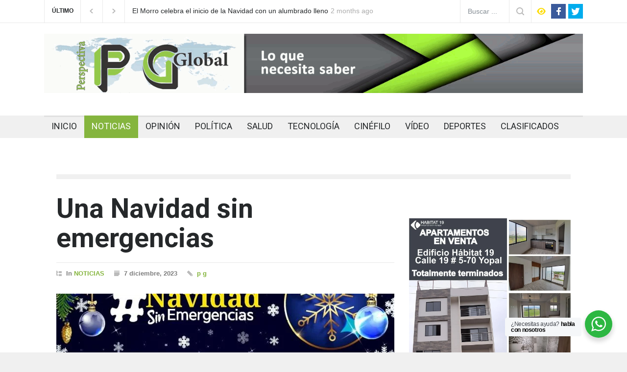

--- FILE ---
content_type: text/html; charset=UTF-8
request_url: https://perspectivaglobal.com.co/una-navidad-sin-emergencias/
body_size: 28028
content:
<!DOCTYPE html>
<html lang="es-CO">
		<!-- Global site tag (gtag.js) - Google Analytics -->
<script async src="https://www.googletagmanager.com/gtag/js?id=UA-173537482-1"></script>
<script>
  window.dataLayer = window.dataLayer || [];
  function gtag(){dataLayer.push(arguments);}
  gtag('js', new Date());

  gtag('config', 'UA-173537482-1');
</script>
	<head>
		<!--meta-->
		<meta http-equiv="content-type" content="text/html; charset=UTF-8" />
		<meta name="generator" content="WordPress 6.7.4" />
		<meta name="viewport" content="width=device-width, initial-scale=1, maximum-scale=1.2" />
		<meta name="description" content="" />
		<meta name="format-detection" content="telephone=no" />
		<!--style-->
		<link rel="alternate" type="application/rss+xml" title="RSS 2.0" href="https://perspectivaglobal.com.co/feed/" />
		<link rel="pingback" href="https://perspectivaglobal.com.co/xmlrpc.php" />
		<title>Una Navidad sin emergencias &#8211; Perspectiva Global</title>
<meta name='robots' content='max-image-preview:large' />
	<style>img:is([sizes="auto" i], [sizes^="auto," i]) { contain-intrinsic-size: 3000px 1500px }</style>
	
<!-- Open Graph Meta Tags generated by Blog2Social 820 - https://www.blog2social.com -->
<meta property="og:title" content="Una Navidad sin emergencias"/>
<meta property="og:description" content="No permitir que los niños manipulen y jueguen con material pirotécnico.




Un encuentro del Niño Dios y el fenómeno El Niño, en el que se deben tomar medi"/>
<meta property="og:url" content="https://perspectivaglobal.com.co/una-navidad-sin-emergencias/"/>
<meta property="og:image" content="https://perspectivaglobal.com.co/wp-content/uploads/2023/12/7.jpeg"/>
<meta property="og:image:width" content="800"/>
<meta property="og:image:height" content="666"/>
<meta property="og:type" content="article"/>
<meta property="og:article:published_time" content="2023-12-07 18:45:34"/>
<meta property="og:article:modified_time" content="2023-12-07 18:45:36"/>
<!-- Open Graph Meta Tags generated by Blog2Social 820 - https://www.blog2social.com -->

<!-- Twitter Card generated by Blog2Social 820 - https://www.blog2social.com -->
<meta name="twitter:card" content="summary">
<meta name="twitter:title" content="Una Navidad sin emergencias"/>
<meta name="twitter:description" content="No permitir que los niños manipulen y jueguen con material pirotécnico.




Un encuentro del Niño Dios y el fenómeno El Niño, en el que se deben tomar medi"/>
<meta name="twitter:image" content="https://perspectivaglobal.com.co/wp-content/uploads/2023/12/7.jpeg"/>
<!-- Twitter Card generated by Blog2Social 820 - https://www.blog2social.com -->
<meta name="author" content="p g"/>
<link rel='dns-prefetch' href='//fonts.googleapis.com' />
<link rel='dns-prefetch' href='//www.googletagmanager.com' />
<link rel='dns-prefetch' href='//pagead2.googlesyndication.com' />
<link rel="alternate" type="application/rss+xml" title="Perspectiva Global &raquo; Feed" href="https://perspectivaglobal.com.co/feed/" />
<link rel="alternate" type="application/rss+xml" title="Perspectiva Global &raquo; RSS de los comentarios" href="https://perspectivaglobal.com.co/comments/feed/" />
<link rel="alternate" type="application/rss+xml" title="Perspectiva Global &raquo; Una Navidad sin emergencias RSS de los comentarios" href="https://perspectivaglobal.com.co/una-navidad-sin-emergencias/feed/" />
<script type="text/javascript">
/* <![CDATA[ */
window._wpemojiSettings = {"baseUrl":"https:\/\/s.w.org\/images\/core\/emoji\/15.0.3\/72x72\/","ext":".png","svgUrl":"https:\/\/s.w.org\/images\/core\/emoji\/15.0.3\/svg\/","svgExt":".svg","source":{"concatemoji":"https:\/\/perspectivaglobal.com.co\/wp-includes\/js\/wp-emoji-release.min.js?ver=6.7.4"}};
/*! This file is auto-generated */
!function(i,n){var o,s,e;function c(e){try{var t={supportTests:e,timestamp:(new Date).valueOf()};sessionStorage.setItem(o,JSON.stringify(t))}catch(e){}}function p(e,t,n){e.clearRect(0,0,e.canvas.width,e.canvas.height),e.fillText(t,0,0);var t=new Uint32Array(e.getImageData(0,0,e.canvas.width,e.canvas.height).data),r=(e.clearRect(0,0,e.canvas.width,e.canvas.height),e.fillText(n,0,0),new Uint32Array(e.getImageData(0,0,e.canvas.width,e.canvas.height).data));return t.every(function(e,t){return e===r[t]})}function u(e,t,n){switch(t){case"flag":return n(e,"\ud83c\udff3\ufe0f\u200d\u26a7\ufe0f","\ud83c\udff3\ufe0f\u200b\u26a7\ufe0f")?!1:!n(e,"\ud83c\uddfa\ud83c\uddf3","\ud83c\uddfa\u200b\ud83c\uddf3")&&!n(e,"\ud83c\udff4\udb40\udc67\udb40\udc62\udb40\udc65\udb40\udc6e\udb40\udc67\udb40\udc7f","\ud83c\udff4\u200b\udb40\udc67\u200b\udb40\udc62\u200b\udb40\udc65\u200b\udb40\udc6e\u200b\udb40\udc67\u200b\udb40\udc7f");case"emoji":return!n(e,"\ud83d\udc26\u200d\u2b1b","\ud83d\udc26\u200b\u2b1b")}return!1}function f(e,t,n){var r="undefined"!=typeof WorkerGlobalScope&&self instanceof WorkerGlobalScope?new OffscreenCanvas(300,150):i.createElement("canvas"),a=r.getContext("2d",{willReadFrequently:!0}),o=(a.textBaseline="top",a.font="600 32px Arial",{});return e.forEach(function(e){o[e]=t(a,e,n)}),o}function t(e){var t=i.createElement("script");t.src=e,t.defer=!0,i.head.appendChild(t)}"undefined"!=typeof Promise&&(o="wpEmojiSettingsSupports",s=["flag","emoji"],n.supports={everything:!0,everythingExceptFlag:!0},e=new Promise(function(e){i.addEventListener("DOMContentLoaded",e,{once:!0})}),new Promise(function(t){var n=function(){try{var e=JSON.parse(sessionStorage.getItem(o));if("object"==typeof e&&"number"==typeof e.timestamp&&(new Date).valueOf()<e.timestamp+604800&&"object"==typeof e.supportTests)return e.supportTests}catch(e){}return null}();if(!n){if("undefined"!=typeof Worker&&"undefined"!=typeof OffscreenCanvas&&"undefined"!=typeof URL&&URL.createObjectURL&&"undefined"!=typeof Blob)try{var e="postMessage("+f.toString()+"("+[JSON.stringify(s),u.toString(),p.toString()].join(",")+"));",r=new Blob([e],{type:"text/javascript"}),a=new Worker(URL.createObjectURL(r),{name:"wpTestEmojiSupports"});return void(a.onmessage=function(e){c(n=e.data),a.terminate(),t(n)})}catch(e){}c(n=f(s,u,p))}t(n)}).then(function(e){for(var t in e)n.supports[t]=e[t],n.supports.everything=n.supports.everything&&n.supports[t],"flag"!==t&&(n.supports.everythingExceptFlag=n.supports.everythingExceptFlag&&n.supports[t]);n.supports.everythingExceptFlag=n.supports.everythingExceptFlag&&!n.supports.flag,n.DOMReady=!1,n.readyCallback=function(){n.DOMReady=!0}}).then(function(){return e}).then(function(){var e;n.supports.everything||(n.readyCallback(),(e=n.source||{}).concatemoji?t(e.concatemoji):e.wpemoji&&e.twemoji&&(t(e.twemoji),t(e.wpemoji)))}))}((window,document),window._wpemojiSettings);
/* ]]> */
</script>

<style id='wp-emoji-styles-inline-css' type='text/css'>

	img.wp-smiley, img.emoji {
		display: inline !important;
		border: none !important;
		box-shadow: none !important;
		height: 1em !important;
		width: 1em !important;
		margin: 0 0.07em !important;
		vertical-align: -0.1em !important;
		background: none !important;
		padding: 0 !important;
	}
</style>
<link rel='stylesheet' id='wp-block-library-css' href='https://perspectivaglobal.com.co/wp-includes/css/dist/block-library/style.min.css?ver=6.7.4' type='text/css' media='all' />
<style id='wp-block-library-theme-inline-css' type='text/css'>
.wp-block-audio :where(figcaption){color:#555;font-size:13px;text-align:center}.is-dark-theme .wp-block-audio :where(figcaption){color:#ffffffa6}.wp-block-audio{margin:0 0 1em}.wp-block-code{border:1px solid #ccc;border-radius:4px;font-family:Menlo,Consolas,monaco,monospace;padding:.8em 1em}.wp-block-embed :where(figcaption){color:#555;font-size:13px;text-align:center}.is-dark-theme .wp-block-embed :where(figcaption){color:#ffffffa6}.wp-block-embed{margin:0 0 1em}.blocks-gallery-caption{color:#555;font-size:13px;text-align:center}.is-dark-theme .blocks-gallery-caption{color:#ffffffa6}:root :where(.wp-block-image figcaption){color:#555;font-size:13px;text-align:center}.is-dark-theme :root :where(.wp-block-image figcaption){color:#ffffffa6}.wp-block-image{margin:0 0 1em}.wp-block-pullquote{border-bottom:4px solid;border-top:4px solid;color:currentColor;margin-bottom:1.75em}.wp-block-pullquote cite,.wp-block-pullquote footer,.wp-block-pullquote__citation{color:currentColor;font-size:.8125em;font-style:normal;text-transform:uppercase}.wp-block-quote{border-left:.25em solid;margin:0 0 1.75em;padding-left:1em}.wp-block-quote cite,.wp-block-quote footer{color:currentColor;font-size:.8125em;font-style:normal;position:relative}.wp-block-quote:where(.has-text-align-right){border-left:none;border-right:.25em solid;padding-left:0;padding-right:1em}.wp-block-quote:where(.has-text-align-center){border:none;padding-left:0}.wp-block-quote.is-large,.wp-block-quote.is-style-large,.wp-block-quote:where(.is-style-plain){border:none}.wp-block-search .wp-block-search__label{font-weight:700}.wp-block-search__button{border:1px solid #ccc;padding:.375em .625em}:where(.wp-block-group.has-background){padding:1.25em 2.375em}.wp-block-separator.has-css-opacity{opacity:.4}.wp-block-separator{border:none;border-bottom:2px solid;margin-left:auto;margin-right:auto}.wp-block-separator.has-alpha-channel-opacity{opacity:1}.wp-block-separator:not(.is-style-wide):not(.is-style-dots){width:100px}.wp-block-separator.has-background:not(.is-style-dots){border-bottom:none;height:1px}.wp-block-separator.has-background:not(.is-style-wide):not(.is-style-dots){height:2px}.wp-block-table{margin:0 0 1em}.wp-block-table td,.wp-block-table th{word-break:normal}.wp-block-table :where(figcaption){color:#555;font-size:13px;text-align:center}.is-dark-theme .wp-block-table :where(figcaption){color:#ffffffa6}.wp-block-video :where(figcaption){color:#555;font-size:13px;text-align:center}.is-dark-theme .wp-block-video :where(figcaption){color:#ffffffa6}.wp-block-video{margin:0 0 1em}:root :where(.wp-block-template-part.has-background){margin-bottom:0;margin-top:0;padding:1.25em 2.375em}
</style>
<link rel='stylesheet' id='wp-components-css' href='https://perspectivaglobal.com.co/wp-includes/css/dist/components/style.min.css?ver=6.7.4' type='text/css' media='all' />
<link rel='stylesheet' id='wp-preferences-css' href='https://perspectivaglobal.com.co/wp-includes/css/dist/preferences/style.min.css?ver=6.7.4' type='text/css' media='all' />
<link rel='stylesheet' id='wp-block-editor-css' href='https://perspectivaglobal.com.co/wp-includes/css/dist/block-editor/style.min.css?ver=6.7.4' type='text/css' media='all' />
<link rel='stylesheet' id='wp-reusable-blocks-css' href='https://perspectivaglobal.com.co/wp-includes/css/dist/reusable-blocks/style.min.css?ver=6.7.4' type='text/css' media='all' />
<link rel='stylesheet' id='wp-patterns-css' href='https://perspectivaglobal.com.co/wp-includes/css/dist/patterns/style.min.css?ver=6.7.4' type='text/css' media='all' />
<link rel='stylesheet' id='wp-editor-css' href='https://perspectivaglobal.com.co/wp-includes/css/dist/editor/style.min.css?ver=6.7.4' type='text/css' media='all' />
<link rel='stylesheet' id='nta_whatsapp-style-css-css' href='https://perspectivaglobal.com.co/wp-content/plugins/whatsapp-for-wordpress/dist/blocks.style.build.css?ver=6.7.4' type='text/css' media='all' />
<style id='classic-theme-styles-inline-css' type='text/css'>
/*! This file is auto-generated */
.wp-block-button__link{color:#fff;background-color:#32373c;border-radius:9999px;box-shadow:none;text-decoration:none;padding:calc(.667em + 2px) calc(1.333em + 2px);font-size:1.125em}.wp-block-file__button{background:#32373c;color:#fff;text-decoration:none}
</style>
<style id='global-styles-inline-css' type='text/css'>
:root{--wp--preset--aspect-ratio--square: 1;--wp--preset--aspect-ratio--4-3: 4/3;--wp--preset--aspect-ratio--3-4: 3/4;--wp--preset--aspect-ratio--3-2: 3/2;--wp--preset--aspect-ratio--2-3: 2/3;--wp--preset--aspect-ratio--16-9: 16/9;--wp--preset--aspect-ratio--9-16: 9/16;--wp--preset--color--black: #000000;--wp--preset--color--cyan-bluish-gray: #abb8c3;--wp--preset--color--white: #ffffff;--wp--preset--color--pale-pink: #f78da7;--wp--preset--color--vivid-red: #cf2e2e;--wp--preset--color--luminous-vivid-orange: #ff6900;--wp--preset--color--luminous-vivid-amber: #fcb900;--wp--preset--color--light-green-cyan: #7bdcb5;--wp--preset--color--vivid-green-cyan: #00d084;--wp--preset--color--pale-cyan-blue: #8ed1fc;--wp--preset--color--vivid-cyan-blue: #0693e3;--wp--preset--color--vivid-purple: #9b51e0;--wp--preset--color--pressroom-red: #ED1C24;--wp--preset--color--pressroom-light-blue: #42AAE6;--wp--preset--color--pressroom-green: #85B53E;--wp--preset--color--pressroom-orange: #F5910F;--wp--preset--color--pressroom-turquoise: #18ACB6;--wp--preset--color--pressroom-blue: #4CA5D9;--wp--preset--color--pressroom-dark-orange: #FC724B;--wp--preset--color--pressroom-brown: #C29A48;--wp--preset--color--pressroom-light-green: #00C7A6;--wp--preset--gradient--vivid-cyan-blue-to-vivid-purple: linear-gradient(135deg,rgba(6,147,227,1) 0%,rgb(155,81,224) 100%);--wp--preset--gradient--light-green-cyan-to-vivid-green-cyan: linear-gradient(135deg,rgb(122,220,180) 0%,rgb(0,208,130) 100%);--wp--preset--gradient--luminous-vivid-amber-to-luminous-vivid-orange: linear-gradient(135deg,rgba(252,185,0,1) 0%,rgba(255,105,0,1) 100%);--wp--preset--gradient--luminous-vivid-orange-to-vivid-red: linear-gradient(135deg,rgba(255,105,0,1) 0%,rgb(207,46,46) 100%);--wp--preset--gradient--very-light-gray-to-cyan-bluish-gray: linear-gradient(135deg,rgb(238,238,238) 0%,rgb(169,184,195) 100%);--wp--preset--gradient--cool-to-warm-spectrum: linear-gradient(135deg,rgb(74,234,220) 0%,rgb(151,120,209) 20%,rgb(207,42,186) 40%,rgb(238,44,130) 60%,rgb(251,105,98) 80%,rgb(254,248,76) 100%);--wp--preset--gradient--blush-light-purple: linear-gradient(135deg,rgb(255,206,236) 0%,rgb(152,150,240) 100%);--wp--preset--gradient--blush-bordeaux: linear-gradient(135deg,rgb(254,205,165) 0%,rgb(254,45,45) 50%,rgb(107,0,62) 100%);--wp--preset--gradient--luminous-dusk: linear-gradient(135deg,rgb(255,203,112) 0%,rgb(199,81,192) 50%,rgb(65,88,208) 100%);--wp--preset--gradient--pale-ocean: linear-gradient(135deg,rgb(255,245,203) 0%,rgb(182,227,212) 50%,rgb(51,167,181) 100%);--wp--preset--gradient--electric-grass: linear-gradient(135deg,rgb(202,248,128) 0%,rgb(113,206,126) 100%);--wp--preset--gradient--midnight: linear-gradient(135deg,rgb(2,3,129) 0%,rgb(40,116,252) 100%);--wp--preset--font-size--small: 13px;--wp--preset--font-size--medium: 20px;--wp--preset--font-size--large: 36px;--wp--preset--font-size--x-large: 42px;--wp--preset--spacing--20: 0.44rem;--wp--preset--spacing--30: 0.67rem;--wp--preset--spacing--40: 1rem;--wp--preset--spacing--50: 1.5rem;--wp--preset--spacing--60: 2.25rem;--wp--preset--spacing--70: 3.38rem;--wp--preset--spacing--80: 5.06rem;--wp--preset--shadow--natural: 6px 6px 9px rgba(0, 0, 0, 0.2);--wp--preset--shadow--deep: 12px 12px 50px rgba(0, 0, 0, 0.4);--wp--preset--shadow--sharp: 6px 6px 0px rgba(0, 0, 0, 0.2);--wp--preset--shadow--outlined: 6px 6px 0px -3px rgba(255, 255, 255, 1), 6px 6px rgba(0, 0, 0, 1);--wp--preset--shadow--crisp: 6px 6px 0px rgba(0, 0, 0, 1);}:where(.is-layout-flex){gap: 0.5em;}:where(.is-layout-grid){gap: 0.5em;}body .is-layout-flex{display: flex;}.is-layout-flex{flex-wrap: wrap;align-items: center;}.is-layout-flex > :is(*, div){margin: 0;}body .is-layout-grid{display: grid;}.is-layout-grid > :is(*, div){margin: 0;}:where(.wp-block-columns.is-layout-flex){gap: 2em;}:where(.wp-block-columns.is-layout-grid){gap: 2em;}:where(.wp-block-post-template.is-layout-flex){gap: 1.25em;}:where(.wp-block-post-template.is-layout-grid){gap: 1.25em;}.has-black-color{color: var(--wp--preset--color--black) !important;}.has-cyan-bluish-gray-color{color: var(--wp--preset--color--cyan-bluish-gray) !important;}.has-white-color{color: var(--wp--preset--color--white) !important;}.has-pale-pink-color{color: var(--wp--preset--color--pale-pink) !important;}.has-vivid-red-color{color: var(--wp--preset--color--vivid-red) !important;}.has-luminous-vivid-orange-color{color: var(--wp--preset--color--luminous-vivid-orange) !important;}.has-luminous-vivid-amber-color{color: var(--wp--preset--color--luminous-vivid-amber) !important;}.has-light-green-cyan-color{color: var(--wp--preset--color--light-green-cyan) !important;}.has-vivid-green-cyan-color{color: var(--wp--preset--color--vivid-green-cyan) !important;}.has-pale-cyan-blue-color{color: var(--wp--preset--color--pale-cyan-blue) !important;}.has-vivid-cyan-blue-color{color: var(--wp--preset--color--vivid-cyan-blue) !important;}.has-vivid-purple-color{color: var(--wp--preset--color--vivid-purple) !important;}.has-black-background-color{background-color: var(--wp--preset--color--black) !important;}.has-cyan-bluish-gray-background-color{background-color: var(--wp--preset--color--cyan-bluish-gray) !important;}.has-white-background-color{background-color: var(--wp--preset--color--white) !important;}.has-pale-pink-background-color{background-color: var(--wp--preset--color--pale-pink) !important;}.has-vivid-red-background-color{background-color: var(--wp--preset--color--vivid-red) !important;}.has-luminous-vivid-orange-background-color{background-color: var(--wp--preset--color--luminous-vivid-orange) !important;}.has-luminous-vivid-amber-background-color{background-color: var(--wp--preset--color--luminous-vivid-amber) !important;}.has-light-green-cyan-background-color{background-color: var(--wp--preset--color--light-green-cyan) !important;}.has-vivid-green-cyan-background-color{background-color: var(--wp--preset--color--vivid-green-cyan) !important;}.has-pale-cyan-blue-background-color{background-color: var(--wp--preset--color--pale-cyan-blue) !important;}.has-vivid-cyan-blue-background-color{background-color: var(--wp--preset--color--vivid-cyan-blue) !important;}.has-vivid-purple-background-color{background-color: var(--wp--preset--color--vivid-purple) !important;}.has-black-border-color{border-color: var(--wp--preset--color--black) !important;}.has-cyan-bluish-gray-border-color{border-color: var(--wp--preset--color--cyan-bluish-gray) !important;}.has-white-border-color{border-color: var(--wp--preset--color--white) !important;}.has-pale-pink-border-color{border-color: var(--wp--preset--color--pale-pink) !important;}.has-vivid-red-border-color{border-color: var(--wp--preset--color--vivid-red) !important;}.has-luminous-vivid-orange-border-color{border-color: var(--wp--preset--color--luminous-vivid-orange) !important;}.has-luminous-vivid-amber-border-color{border-color: var(--wp--preset--color--luminous-vivid-amber) !important;}.has-light-green-cyan-border-color{border-color: var(--wp--preset--color--light-green-cyan) !important;}.has-vivid-green-cyan-border-color{border-color: var(--wp--preset--color--vivid-green-cyan) !important;}.has-pale-cyan-blue-border-color{border-color: var(--wp--preset--color--pale-cyan-blue) !important;}.has-vivid-cyan-blue-border-color{border-color: var(--wp--preset--color--vivid-cyan-blue) !important;}.has-vivid-purple-border-color{border-color: var(--wp--preset--color--vivid-purple) !important;}.has-vivid-cyan-blue-to-vivid-purple-gradient-background{background: var(--wp--preset--gradient--vivid-cyan-blue-to-vivid-purple) !important;}.has-light-green-cyan-to-vivid-green-cyan-gradient-background{background: var(--wp--preset--gradient--light-green-cyan-to-vivid-green-cyan) !important;}.has-luminous-vivid-amber-to-luminous-vivid-orange-gradient-background{background: var(--wp--preset--gradient--luminous-vivid-amber-to-luminous-vivid-orange) !important;}.has-luminous-vivid-orange-to-vivid-red-gradient-background{background: var(--wp--preset--gradient--luminous-vivid-orange-to-vivid-red) !important;}.has-very-light-gray-to-cyan-bluish-gray-gradient-background{background: var(--wp--preset--gradient--very-light-gray-to-cyan-bluish-gray) !important;}.has-cool-to-warm-spectrum-gradient-background{background: var(--wp--preset--gradient--cool-to-warm-spectrum) !important;}.has-blush-light-purple-gradient-background{background: var(--wp--preset--gradient--blush-light-purple) !important;}.has-blush-bordeaux-gradient-background{background: var(--wp--preset--gradient--blush-bordeaux) !important;}.has-luminous-dusk-gradient-background{background: var(--wp--preset--gradient--luminous-dusk) !important;}.has-pale-ocean-gradient-background{background: var(--wp--preset--gradient--pale-ocean) !important;}.has-electric-grass-gradient-background{background: var(--wp--preset--gradient--electric-grass) !important;}.has-midnight-gradient-background{background: var(--wp--preset--gradient--midnight) !important;}.has-small-font-size{font-size: var(--wp--preset--font-size--small) !important;}.has-medium-font-size{font-size: var(--wp--preset--font-size--medium) !important;}.has-large-font-size{font-size: var(--wp--preset--font-size--large) !important;}.has-x-large-font-size{font-size: var(--wp--preset--font-size--x-large) !important;}
:where(.wp-block-post-template.is-layout-flex){gap: 1.25em;}:where(.wp-block-post-template.is-layout-grid){gap: 1.25em;}
:where(.wp-block-columns.is-layout-flex){gap: 2em;}:where(.wp-block-columns.is-layout-grid){gap: 2em;}
:root :where(.wp-block-pullquote){font-size: 1.5em;line-height: 1.6;}
</style>
<link rel='stylesheet' id='nta-css-popup-css' href='https://perspectivaglobal.com.co/wp-content/plugins/whatsapp-for-wordpress/assets/css/style.css?ver=6.7.4' type='text/css' media='all' />
<link rel='stylesheet' id='google-font-roboto-css' href='//fonts.googleapis.com/css?family=Roboto%3A300%2C400%2C700&#038;ver=6.7.4' type='text/css' media='all' />
<link rel='stylesheet' id='google-font-roboto-condensed-css' href='//fonts.googleapis.com/css?family=Roboto+Condensed%3A300%2C400%2C700&#038;ver=6.7.4' type='text/css' media='all' />
<link rel='stylesheet' id='reset-css' href='https://perspectivaglobal.com.co/wp-content/themes/pressroom/style/reset.css?ver=6.7.4' type='text/css' media='all' />
<link rel='stylesheet' id='superfish-css' href='https://perspectivaglobal.com.co/wp-content/themes/pressroom/style/superfish.css?ver=6.7.4' type='text/css' media='all' />
<link rel='stylesheet' id='prettyPhoto-css' href='https://perspectivaglobal.com.co/wp-content/themes/pressroom/style/prettyPhoto.css?ver=6.7.4' type='text/css' media='all' />
<link rel='stylesheet' id='jquery-qtip-css' href='https://perspectivaglobal.com.co/wp-content/themes/pressroom/style/jquery.qtip.css?ver=6.7.4' type='text/css' media='all' />
<link rel='stylesheet' id='odometer-css' href='https://perspectivaglobal.com.co/wp-content/themes/pressroom/style/odometer-theme-default.css?ver=6.7.4' type='text/css' media='all' />
<link rel='stylesheet' id='animations-css' href='https://perspectivaglobal.com.co/wp-content/themes/pressroom/style/animations.css?ver=6.7.4' type='text/css' media='all' />
<link rel='stylesheet' id='main-style-css' href='https://perspectivaglobal.com.co/wp-content/themes/pressroom/style.css?ver=6.7.4' type='text/css' media='all' />
<link rel='stylesheet' id='menu-styles-css' href='https://perspectivaglobal.com.co/wp-content/themes/pressroom/style/menu_styles.css?ver=6.7.4' type='text/css' media='all' />
<link rel='stylesheet' id='responsive-css' href='https://perspectivaglobal.com.co/wp-content/themes/pressroom/style/responsive.css?ver=6.7.4' type='text/css' media='all' />
<link rel='stylesheet' id='custom-css' href='https://perspectivaglobal.com.co/wp-content/themes/pressroom/custom.css?ver=6.7.4' type='text/css' media='all' />
<!--[if lt IE 9]>
<link rel='stylesheet' id='vc_lte_ie9-css' href='https://perspectivaglobal.com.co/wp-content/plugins/js_composer/assets/css/vc_lte_ie9.min.css?ver=6.0.4' type='text/css' media='screen' />
<![endif]-->
<script type="text/javascript" src="https://perspectivaglobal.com.co/wp-includes/js/jquery/jquery.min.js?ver=3.7.1" id="jquery-core-js"></script>
<script type="text/javascript" src="https://perspectivaglobal.com.co/wp-includes/js/jquery/jquery-migrate.min.js?ver=3.4.1" id="jquery-migrate-js"></script>
<script type="text/javascript" id="nta-js-popup-js-extra">
/* <![CDATA[ */
var ntawaAjax = {"url":"https:\/\/perspectivaglobal.com.co\/wp-admin\/admin-ajax.php"};
/* ]]> */
</script>
<script type="text/javascript" src="https://perspectivaglobal.com.co/wp-content/plugins/whatsapp-for-wordpress/assets/js/main.js?ver=6.7.4" id="nta-js-popup-js"></script>
<link rel="https://api.w.org/" href="https://perspectivaglobal.com.co/wp-json/" /><link rel="alternate" title="JSON" type="application/json" href="https://perspectivaglobal.com.co/wp-json/wp/v2/posts/16770" /><link rel="EditURI" type="application/rsd+xml" title="RSD" href="https://perspectivaglobal.com.co/xmlrpc.php?rsd" />
<meta name="generator" content="WordPress 6.7.4" />
<link rel="canonical" href="https://perspectivaglobal.com.co/una-navidad-sin-emergencias/" />
<link rel='shortlink' href='https://perspectivaglobal.com.co/?p=16770' />
<link rel="alternate" title="oEmbed (JSON)" type="application/json+oembed" href="https://perspectivaglobal.com.co/wp-json/oembed/1.0/embed?url=https%3A%2F%2Fperspectivaglobal.com.co%2Funa-navidad-sin-emergencias%2F" />
<link rel="alternate" title="oEmbed (XML)" type="text/xml+oembed" href="https://perspectivaglobal.com.co/wp-json/oembed/1.0/embed?url=https%3A%2F%2Fperspectivaglobal.com.co%2Funa-navidad-sin-emergencias%2F&#038;format=xml" />
<meta name="generator" content="Site Kit by Google 1.140.0" />        <style>
            .wa__stt_offline{
                pointer-events: none;
            }

            .wa__button_text_only_me .wa__btn_txt{
                padding-top: 16px !important;
                padding-bottom: 15px !important;
            }

            .wa__popup_content_item .wa__cs_img_wrap{
                width: 48px;
                height: 48px;
            }

            .wa__popup_chat_box .wa__popup_heading{
                background: #2db742;
            }

            .wa__btn_popup .wa__btn_popup_icon{
                background: #2db742;
            }

            .wa__popup_chat_box .wa__stt{
                border-left: 2px solid  #2db742;
            }

            .wa__popup_chat_box .wa__popup_heading .wa__popup_title{
                color: #fff;
            }

            .wa__popup_chat_box .wa__popup_heading .wa__popup_intro{
                color: #fff;
                opacity: 0.8;
            }

            .wa__popup_chat_box .wa__popup_heading .wa__popup_intro strong{

            }

            
        </style>

        
<!-- Google AdSense meta tags added by Site Kit -->
<meta name="google-adsense-platform-account" content="ca-host-pub-2644536267352236">
<meta name="google-adsense-platform-domain" content="sitekit.withgoogle.com">
<!-- End Google AdSense meta tags added by Site Kit -->
<meta name="generator" content="Powered by WPBakery Page Builder - drag and drop page builder for WordPress."/>

<!-- Fragmento de código de Google Adsense añadido por Site Kit -->
<script type="text/javascript" async="async" src="https://pagead2.googlesyndication.com/pagead/js/adsbygoogle.js?client=ca-pub-8125284449037608&amp;host=ca-host-pub-2644536267352236" crossorigin="anonymous"></script>

<!-- Final del fragmento de código de Google Adsense añadido por Site Kit -->
<meta name="generator" content="Powered by Slider Revolution 6.5.31 - responsive, Mobile-Friendly Slider Plugin for WordPress with comfortable drag and drop interface." />
<link rel="icon" href="https://perspectivaglobal.com.co/wp-content/uploads/2020/07/cropped-ico.fw_-32x32.png" sizes="32x32" />
<link rel="icon" href="https://perspectivaglobal.com.co/wp-content/uploads/2020/07/cropped-ico.fw_-192x192.png" sizes="192x192" />
<link rel="apple-touch-icon" href="https://perspectivaglobal.com.co/wp-content/uploads/2020/07/cropped-ico.fw_-180x180.png" />
<meta name="msapplication-TileImage" content="https://perspectivaglobal.com.co/wp-content/uploads/2020/07/cropped-ico.fw_-270x270.png" />
<script>function setREVStartSize(e){
			//window.requestAnimationFrame(function() {
				window.RSIW = window.RSIW===undefined ? window.innerWidth : window.RSIW;
				window.RSIH = window.RSIH===undefined ? window.innerHeight : window.RSIH;
				try {
					var pw = document.getElementById(e.c).parentNode.offsetWidth,
						newh;
					pw = pw===0 || isNaN(pw) || (e.l=="fullwidth" || e.layout=="fullwidth") ? window.RSIW : pw;
					e.tabw = e.tabw===undefined ? 0 : parseInt(e.tabw);
					e.thumbw = e.thumbw===undefined ? 0 : parseInt(e.thumbw);
					e.tabh = e.tabh===undefined ? 0 : parseInt(e.tabh);
					e.thumbh = e.thumbh===undefined ? 0 : parseInt(e.thumbh);
					e.tabhide = e.tabhide===undefined ? 0 : parseInt(e.tabhide);
					e.thumbhide = e.thumbhide===undefined ? 0 : parseInt(e.thumbhide);
					e.mh = e.mh===undefined || e.mh=="" || e.mh==="auto" ? 0 : parseInt(e.mh,0);
					if(e.layout==="fullscreen" || e.l==="fullscreen")
						newh = Math.max(e.mh,window.RSIH);
					else{
						e.gw = Array.isArray(e.gw) ? e.gw : [e.gw];
						for (var i in e.rl) if (e.gw[i]===undefined || e.gw[i]===0) e.gw[i] = e.gw[i-1];
						e.gh = e.el===undefined || e.el==="" || (Array.isArray(e.el) && e.el.length==0)? e.gh : e.el;
						e.gh = Array.isArray(e.gh) ? e.gh : [e.gh];
						for (var i in e.rl) if (e.gh[i]===undefined || e.gh[i]===0) e.gh[i] = e.gh[i-1];
											
						var nl = new Array(e.rl.length),
							ix = 0,
							sl;
						e.tabw = e.tabhide>=pw ? 0 : e.tabw;
						e.thumbw = e.thumbhide>=pw ? 0 : e.thumbw;
						e.tabh = e.tabhide>=pw ? 0 : e.tabh;
						e.thumbh = e.thumbhide>=pw ? 0 : e.thumbh;
						for (var i in e.rl) nl[i] = e.rl[i]<window.RSIW ? 0 : e.rl[i];
						sl = nl[0];
						for (var i in nl) if (sl>nl[i] && nl[i]>0) { sl = nl[i]; ix=i;}
						var m = pw>(e.gw[ix]+e.tabw+e.thumbw) ? 1 : (pw-(e.tabw+e.thumbw)) / (e.gw[ix]);
						newh =  (e.gh[ix] * m) + (e.tabh + e.thumbh);
					}
					var el = document.getElementById(e.c);
					if (el!==null && el) el.style.height = newh+"px";
					el = document.getElementById(e.c+"_wrapper");
					if (el!==null && el) {
						el.style.height = newh+"px";
						el.style.display = "block";
					}
				} catch(e){
					console.log("Failure at Presize of Slider:" + e)
				}
			//});
		  };</script>
		<style type="text/css" id="wp-custom-css">
			article .entry-content p, 
article .entry-content ul li {
	text-align: justify;
}
.post p {
    text-align: justify;
}
.header .placeholder {
	display:none;
}
h4{text-align:center;}
.excerpt{
	display:none !important;
}		</style>
		<noscript><style> .wpb_animate_when_almost_visible { opacity: 1; }</style></noscript><!--custom style-->
<style type="text/css">
		p a,
	table a,
	.about_subtitle,
	.header h1,
	.header h1 a,
	.blog  ul.post_details.simple li.category,
	.blog  ul.post_details.simple li.category a,
	.post.single .post_details a,
	.review_summary .number,
	.announcement .expose,
	#cancel_comment,
	.more.highlight,
	.more.active:hover,
	.wp-block-latest-posts a,
	.wp-block-categories a,
	.wp-block-archives a
		{
		color: #85B53E;
	}
		.more:hover
	{
		color: #FFF;
	}
	.menu_container .ubermenu .ubermenu-nav li:hover, .menu_container .ubermenu .ubermenu-nav li.ubermenu-active, .menu_container .ubermenu .ubermenu-nav li.ubermenu-current-menu-item, .menu_container .ubermenu .ubermenu-nav li.ubermenu-current-menu-parent, .menu_container .ubermenu .ubermenu-nav li.ubermenu-current-menu-ancestor,
	.menu_container .ubermenu .ubermenu-nav li.ubermenu-item-has-children:hover,
	.style_2.menu_container .ubermenu .ubermenu-nav li:hover, .style_2.menu_container .ubermenu .ubermenu-nav li.ubermenu-current-menu-item,
	.style_2.menu_container .ubermenu .ubermenu-nav li.ubermenu-active,
	.style_2.menu_container .ubermenu .ubermenu-nav li:hover a, .style_2.menu_container .ubermenu .ubermenu-nav li.ubermenu-current-menu-item a,
	.style_2.menu_container .ubermenu .ubermenu-nav li.ubermenu-item-has-children:hover a,
	.style_2.menu_container .ubermenu .ubermenu-nav li.ubermenu-current-menu-parent, .style_2.menu_container .ubermenu .ubermenu-nav li.ubermenu-current-menu-ancestor,
	.style_3.menu_container .ubermenu .ubermenu-nav li:hover, .style_3.menu_container .ubermenu .ubermenu-nav li.ubermenu-current-menu-item,
	.style_3.menu_container .ubermenu .ubermenu-nav li.ubermenu-active,
	.style_3.menu_container .ubermenu .ubermenu-nav li:hover a, .style_3.menu_container .ubermenu .ubermenu-nav li.ubermenu-current-menu-item a,
	.style_3.menu_container .ubermenu .ubermenu-nav li.ubermenu-item-has-children:hover a,
	.style_3.menu_container .ubermenu .ubermenu-nav li.ubermenu-current-menu-parent, .style_3.menu_container .ubermenu .ubermenu-nav li.ubermenu-current-menu-ancestor,
	.style_5.menu_container .ubermenu .ubermenu-nav li:hover, .style_5.menu_container .ubermenu .ubermenu-nav li.ubermenu-current-menu-item,
	.style_5.menu_container .ubermenu .ubermenu-nav li.ubermenu-active,
	.style_5.menu_container .ubermenu .ubermenu-nav li:hover a, .style_5.menu_container .ubermenu .ubermenu-nav li.ubermenu-current-menu-item a,
	.style_5.menu_container .ubermenu .ubermenu-nav li.ubermenu-item-has-children:hover a,
	.style_5.menu_container .ubermenu .ubermenu-nav li.ubermenu-current-menu-parent, .style_5.menu_container .ubermenu .ubermenu-nav li.ubermenu-current-menu-ancestor,
	.style_10.menu_container .ubermenu .ubermenu-nav li:hover, .style_10.menu_container .ubermenu .ubermenu-nav li.ubermenu-current-menu-item,
	.style_10.menu_container .ubermenu .ubermenu-nav li.ubermenu-active,
	.style_10.menu_container .ubermenu .ubermenu-nav li:hover a, .style_10.menu_container .ubermenu .ubermenu-nav li.ubermenu-current-menu-item a,
	.style_10.menu_container .ubermenu .ubermenu-nav li.ubermenu-item-has-children:hover a,
	.style_10.menu_container .ubermenu .ubermenu-nav li.ubermenu-current-menu-parent, .style_10.menu_container .ubermenu .ubermenu-nav li.ubermenu-current-menu-ancestor,
	.style_3.menu_container,
	.style_3.menu_container .ubermenu .ubermenu-nav li,
	.style_4.menu_container .ubermenu .ubermenu-nav li:hover, .style_4.menu_container .ubermenu .ubermenu-nav li.ubermenu-current-menu-item,
	.style_4.menu_container .ubermenu .ubermenu-nav li.ubermenu-item-has-children:hover,
	.style_4.menu_container .ubermenu .ubermenu-nav li:hover a, .style_4.menu_container .ubermenu .ubermenu-nav li.ubermenu-current-menu-item a,
	.style_4.menu_container .ubermenu .ubermenu-nav li.ubermenu-item-has-children:hover a,
	.style_4.menu_container .ubermenu .ubermenu-nav li.ubermenu-current-menu-parent, .style_4.menu_container .ubermenu .ubermenu-nav li.ubermenu-current-menu-ancestor
	{
		border-top-color: #85B53E;
	}
	.style_4.menu_container,
	.style_4.menu_container .ubermenu .ubermenu-nav li
	{
		background-color: #F0F0F0;
		border-color: #F0F0F0;
	}
	.style_2.menu_container .ubermenu .ubermenu-nav li:hover, .style_2.menu_container .ubermenu .ubermenu-nav li.ubermenu-current-menu-item,
	.style_2.menu_container .ubermenu .ubermenu-nav li.ubermenu-active,
	.style_2.menu_container .ubermenu .ubermenu-nav li:hover a, .style_2.menu_container .ubermenu .ubermenu-nav li.ubermenu-current-menu-item a,
	.style_2.menu_container .ubermenu .ubermenu-nav li.ubermenu-item-has-children:hover a,
	.style_2.menu_container .ubermenu .ubermenu-nav li.ubermenu-current-menu-parent, .style_2.menu_container .ubermenu .ubermenu-nav li.ubermenu-current-menu-ancestor,
	.style_3.menu_container .ubermenu .ubermenu-nav li:hover, .style_3.menu_container .ubermenu .ubermenu-nav li.ubermenu-current-menu-item,
	.style_3.menu_container .ubermenu .ubermenu-nav li.ubermenu-active,
	.style_3.menu_container .ubermenu .ubermenu-nav li:hover a, .style_3.menu_container .ubermenu .ubermenu-nav li.ubermenu-current-menu-item a,
	.style_3.menu_container .ubermenu .ubermenu-nav li.ubermenu-item-has-children:hover a,
	.style_3.menu_container .ubermenu .ubermenu-nav li.ubermenu-current-menu-parent, .style_3.menu_container .ubermenu .ubermenu-nav li.ubermenu-current-menu-ancestor,
	.style_5.menu_container .ubermenu .ubermenu-nav li:hover, .style_5.menu_container .ubermenu .ubermenu-nav li.ubermenu-current-menu-item,
	.style_5.menu_container .ubermenu .ubermenu-nav li.ubermenu-active,
	.style_5.menu_container .ubermenu .ubermenu-nav li:hover a, .style_5.menu_container .ubermenu .ubermenu-nav li.ubermenu-current-menu-item a,
	.style_5.menu_container .ubermenu .ubermenu-nav li.ubermenu-item-has-children:hover a,
	.style_5.menu_container .ubermenu .ubermenu-nav li.ubermenu-current-menu-parent, .style_5.menu_container .ubermenu .ubermenu-nav li.ubermenu-current-menu-ancestor,
	.style_10.menu_container .ubermenu .ubermenu-nav li:hover, .style_10.menu_container .ubermenu .ubermenu-nav li.ubermenu-current-menu-item,
	.style_10.menu_container .ubermenu .ubermenu-nav li.ubermenu-active,
	.style_10.menu_container .ubermenu .ubermenu-nav li:hover a, .style_10.menu_container .ubermenu .ubermenu-nav li.ubermenu-current-menu-item a,
	.style_10.menu_container .ubermenu .ubermenu-nav li.ubermenu-item-has-children:hover a,
	.style_10.menu_container .ubermenu .ubermenu-nav li.ubermenu-current-menu-parent, .style_10.menu_container .ubermenu .ubermenu-nav li.ubermenu-current-menu-ancestor
	{
		border-bottom-color: #85B53E;
	}
	.box_header,
	.widgettitle,
	.mobile-menu-switch,
	.widget_categories a:hover,
	.widget_tag_cloud a:hover,
	.taxonomies a:hover,
	.review_summary .number,
	.tabs.small .tabs_navigation li a:hover,
	.tabs.small .tabs_navigation li a.selected,
	.tabs.small .tabs_navigation li.ui-tabs-active a,
	.vertical_menu li.is-active a,
	.accordion .ui-accordion-header.ui-state-active,
	.more.highlight,
	.more.active:hover,
	.more.active,
	.more:hover
		{
		border-color: #85B53E;
	}
	.post .comments_number:hover .arrow_comments,
	.footer .post .comments_number:hover .arrow_comments,
	.tabs_navigation li.ui-tabs-active span
		{
		border-color: #85B53E transparent;
	}
	.mobile_menu_container .ubermenu .ubermenu-nav li.ubermenu-current-menu-item>a,
	.mobile_menu_container .ubermenu .ubermenu-nav li.ubermenu-current-menu-ancestor ul li.ubermenu-current-menu-item a,
	.mobile_menu_container .ubermenu .ubermenu-nav li.ubermenu-current-menu-ancestor ul li.ubermenu-current-menu-parent ul li.ubermenu-current-menu-item a,
	.mobile_menu_container .ubermenu .ubermenu-nav li.ubermenu-current-menu-ancestor a,
	.mobile_menu_container .ubermenu .ubermenu-nav li.ubermenu-current-menu-ancestor ul li.ubermenu-current-menu-parent a,
	.mobile_menu_container .ubermenu .ubermenu-nav li.ubermenu-current-menu-ancestor ul li.ubermenu-current-menu-parent ul li.ubermenu-current-menu-parent a,
	.mobile-menu-switch .line,
	.mobile-menu-switch:hover,
		.slider_navigation .slider_control a:hover,
	a.slider_control:hover,
	.slider_posts_list .slider_posts_list_bar,
	.vc_row  .wpb_column .blog .post .with_number .comments_number:hover,
	.footer .post .comments_number:hover,
	.post_details li.category,
	.dropcap .dropcap_label.active,
	.widget_categories a:hover,
	.widget_tag_cloud a:hover,
	.taxonomies a:hover,
	.value_container .value_bar,
	.pagination li a:hover,
	.pagination li.selected a,
	.pagination li.selected span,
	.tabs_navigation li a:hover,
	.tabs_navigation li a.selected,
	.tabs_navigation li.ui-tabs-active a,
	.vertical_menu li.is-active a,
	.accordion .ui-accordion-header.ui-state-active,
	.icon.fullscreen:hover,
	.more.active,
	.more:hover,
	.gallery_popup .slider_navigation .slider_control a:hover,
	.style_2.menu_container .ubermenu .ubermenu-nav a:hover,
	.style_3.menu_container .ubermenu .ubermenu-nav a:hover,
	.style_2.menu_container .ubermenu .ubermenu-nav li:hover, .style_2.menu_container .ubermenu .ubermenu-nav li.ubermenu-current-menu-item,
	.style_2.menu_container .ubermenu .ubermenu-nav li.ubermenu-active,
	.style_2.menu_container .ubermenu .ubermenu-nav li:hover a, .style_2.menu_container .ubermenu .ubermenu-nav li.ubermenu-current-menu-item a,
	.style_2.menu_container .ubermenu .ubermenu-nav li.ubermenu-item-has-children:hover a,
	.style_2.menu_container .ubermenu .ubermenu-nav li.ubermenu-current-menu-parent, .style_2.menu_container .ubermenu .ubermenu-nav li.ubermenu-current-menu-ancestor,
	.style_3.menu_container .ubermenu .ubermenu-nav li:hover, .style_3.menu_container .ubermenu .ubermenu-nav li.ubermenu-current-menu-item,
	.style_3.menu_container .ubermenu .ubermenu-nav li.ubermenu-active,
	.style_3.menu_container .ubermenu .ubermenu-nav li:hover a, .style_3.menu_container .ubermenu .ubermenu-nav li.ubermenu-current-menu-item a,
	.style_3.menu_container .ubermenu .ubermenu-nav li.ubermenu-item-has-children:hover a,
	.style_3.menu_container .ubermenu .ubermenu-nav li.ubermenu-current-menu-parent, .style_3.menu_container .ubermenu .ubermenu-nav li.ubermenu-current-menu-ancestor,
	.style_5.menu_container .ubermenu .ubermenu-nav li:hover, .style_5.menu_container .ubermenu .ubermenu-nav li.ubermenu-current-menu-item,
	.style_5.menu_container .ubermenu .ubermenu-nav li.ubermenu-active,
	.style_5.menu_container .ubermenu .ubermenu-nav li:hover a, .style_5.menu_container .ubermenu .ubermenu-nav li.ubermenu-current-menu-item a,
	.style_5.menu_container .ubermenu .ubermenu-nav li.ubermenu-item-has-children:hover a,
	.style_5.menu_container .ubermenu .ubermenu-nav li.ubermenu-current-menu-parent, .style_5.menu_container .ubermenu .ubermenu-nav li.ubermenu-current-menu-ancestor,
	.style_10.menu_container .ubermenu .ubermenu-nav li:hover, .style_10.menu_container .ubermenu .ubermenu-nav li.ubermenu-current-menu-item,
	.style_10.menu_container .ubermenu .ubermenu-nav li.ubermenu-active,
	.style_10.menu_container .ubermenu .ubermenu-nav li:hover a, .style_10.menu_container .ubermenu .ubermenu-nav li.ubermenu-current-menu-item a,
	.style_10.menu_container .ubermenu .ubermenu-nav li.ubermenu-item-has-children:hover a,
	.style_10.menu_container .ubermenu .ubermenu-nav li.ubermenu-current-menu-parent, .style_10.menu_container .ubermenu .ubermenu-nav li.ubermenu-current-menu-ancestor,
	.style_5.menu_container .ubermenu .ubermenu-nav a:hover,
	.style_10.menu_container .ubermenu .ubermenu-nav a:hover
		{
		background-color: #85B53E;
	}
	.style_5.menu_container,
	.style_5.menu_container .ubermenu .ubermenu-nav li,
	.style_7.menu_container,
	.style_7.menu_container .ubermenu .ubermenu-nav li,
	.style_9.menu_container,
	.style_9.menu_container .ubermenu .ubermenu-nav li
	{
		background-color: #363B40;
		border-color: #363B40;
	}
	.read_more .arrow
	{
		background: #85B53E url("https://perspectivaglobal.com.co/wp-content/themes/pressroom/images/icons/navigation/call_to_action_arrow.png") no-repeat;
	}
	.accordion .ui-accordion-header:hover .ui-accordion-header-icon
	{
		background: #85B53E url("https://perspectivaglobal.com.co/wp-content/themes/pressroom/images/icons/navigation/accordion_arrow_down_hover.png") no-repeat 0 0;
	}
	</style><!-- Global site tag (gtag.js) - Google Analytics -->
<script async src="https://www.googletagmanager.com/gtag/js?id=UA-173537482-1"></script>
<script>
  window.dataLayer = window.dataLayer || [];
  function gtag(){dataLayer.push(arguments);}
  gtag('js', new Date());

  gtag('config', 'UA-173537482-1');
</script>
	</head>
		<body class="post-template-default single single-post postid-16770 single-format-standard wpb-js-composer js-comp-ver-6.0.4 vc_responsive">
		<div class="site_container">
							<div class="header_top_bar_container clearfix style_2 border">
								<div class="header_top_bar clearfix">
							<ul class="social_icons clearfix colors">
						<li><a  target='_blank' href="https://www.facebook.com/Perspectiva-Global-100236624923007" class="social_icon facebook">&nbsp;</a></li>
						<li><a  target='_blank' href="https://twitter.com/juanfonsecaperi" class="social_icon twitter">&nbsp;</a></li>
					</ul>
				<a href="#" class="high_contrast_switch_icon dark">&nbsp;</a>
		<form class="search_form" action="https://perspectivaglobal.com.co">
	<input name="s" class="search_input" type="text" value="" placeholder="Buscar ...">
	<input type="submit" value="" class="search_submit">
</form>		<div class="latest_news_scrolling_list_container"><ul><li class="category">ÚLTIMO</li><li class="left"><a href="#"></a></li><li class="right"><a href="#"></a></li><li class="posts"><ul class="latest_news_scrolling_list"><li><a href="https://perspectivaglobal.com.co/contraloria-departamental-de-casanare-cierra-2025-con-avances-historicos-en-control-fiscal-y-participacion-ciudadana/" title="Contraloría Departamental de Casanare cierra 2025 con avances históricos en control fiscal y participación ciudadana">Contraloría Departamental de Casanare cierra 2025 con avances históricos en control fiscal y participación ciudadana</a></li><li><a href="https://perspectivaglobal.com.co/el-morro-celebra-el-inicio-de-la-navidad-con-un-alumbrado-lleno-de-arte-y-tradicion/" title="El Morro celebra el inicio de la Navidad con un alumbrado lleno de arte y tradición">El Morro celebra el inicio de la Navidad con un alumbrado lleno de arte y tradición</a></li><li><a href="https://perspectivaglobal.com.co/autoridades-intensifican-controles-para-prevenir-incidentes-con-polvora-en-casanare/" title="Autoridades intensifican controles para prevenir incidentes con pólvora en Casanare">Autoridades intensifican controles para prevenir incidentes con pólvora en Casanare</a></li></ul></li><li class="date"><abbr title="2025-12-11T14:21:31-0500" class="timeago current">2025-12-11T14:21:31-0500</abbr><abbr title="2025-12-11T14:00:25-0500" class="timeago">2025-12-11T14:00:25-0500</abbr><abbr title="2025-12-11T13:56:35-0500" class="timeago">2025-12-11T13:56:35-0500</abbr></li></ul></div>				</div>
								</div>
							<!-- Header -->
			<div class="header_container small">
				<div class="header clearfix">
										<div class="logo">
						<h1><a href="https://perspectivaglobal.com.co" title="Perspectiva Global">
														<img src="https://perspectivaglobal.com.co/wp-content/uploads/2020/08/3.gif" alt="logo" />
																				</a></h1>
						<h4></h4>
					</div>
											<div class="header_top_right_sidebar_container">
												</div>
										</div>
			</div>
								<div class="menu_container style_2 sticky collapsible-mobile-submenus">
						<a href="#" class="mobile-menu-switch">
							<span class="line"></span>
							<span class="line"></span>
							<span class="line"></span>
						</a>
						<div class="mobile-menu-divider"></div>
					<nav class="ubermenu clearfix"><ul id="menu-main-menu" class="sf-menu ubermenu-nav"><li id="menu-item-1295" class="ubermenu-item ubermenu-item-type-post_type ubermenu-item-object-page ubermenu-item-home ubermenu-item-1295"><a href="https://perspectivaglobal.com.co/">INICIO</a></li>
<li id="menu-item-812" class="ubermenu-item ubermenu-item-type-taxonomy ubermenu-item-object-category ubermenu-current-post-ancestor ubermenu-current-menu-parent ubermenu-current-post-parent ubermenu-item-812"><a href="https://perspectivaglobal.com.co/category/noticias/">NOTICIAS</a></li>
<li id="menu-item-810" class="ubermenu-item ubermenu-item-type-taxonomy ubermenu-item-object-category ubermenu-item-810"><a href="https://perspectivaglobal.com.co/category/opinion/">OPINIÓN</a></li>
<li id="menu-item-1352" class="ubermenu-item ubermenu-item-type-taxonomy ubermenu-item-object-category ubermenu-item-1352"><a href="https://perspectivaglobal.com.co/category/politica/">POLÍTICA</a></li>
<li id="menu-item-2320" class="ubermenu-item ubermenu-item-type-taxonomy ubermenu-item-object-category ubermenu-item-2320"><a href="https://perspectivaglobal.com.co/category/salud/">SALUD</a></li>
<li id="menu-item-809" class="ubermenu-item ubermenu-item-type-taxonomy ubermenu-item-object-category ubermenu-item-809"><a href="https://perspectivaglobal.com.co/category/tecnologia/">TECNOLOGÍA</a></li>
<li id="menu-item-1353" class="ubermenu-item ubermenu-item-type-taxonomy ubermenu-item-object-category ubermenu-item-1353"><a href="https://perspectivaglobal.com.co/category/cinefilo/">CINÉFILO</a></li>
<li id="menu-item-1350" class="ubermenu-item ubermenu-item-type-taxonomy ubermenu-item-object-category ubermenu-item-1350"><a href="https://perspectivaglobal.com.co/category/video/">VÍDEO</a></li>
<li id="menu-item-1279" class="ubermenu-item ubermenu-item-type-taxonomy ubermenu-item-object-category ubermenu-item-1279"><a href="https://perspectivaglobal.com.co/category/deportes/">DEPORTES</a></li>
<li id="menu-item-1351" class="ubermenu-item ubermenu-item-type-taxonomy ubermenu-item-object-category ubermenu-item-1351"><a href="https://perspectivaglobal.com.co/category/clasificados/">CLASIFICADOS</a></li>
</ul></nav>					</div>
							<!-- /Header --><div class="theme_page relative">
	<div class="clearfix">
		<div class="vc_row wpb_row vc_row-fluid page_margin_top"><div class="wpb_column vc_column_container vc_col-sm-12"><div class="wpb_wrapper"></div></div></div><div class="vc_row wpb_row vc_row-fluid page_margin_top"><div class="wpb_column vc_column_container vc_col-sm-12"><div class="wpb_wrapper">
	<div  class="wpb_single_image wpb_content_element vc_align_center  wpb_animate_when_almost_visible wpb_fadeIn fadeIn">
		
		<figure class="wpb_wrapper vc_figure">
			<div class="vc_single_image-wrapper   vc_box_border_grey"></div>
		</figure>
	</div>
<hr class="divider"></div></div></div><div class="vc_row wpb_row vc_row-fluid page_margin_top"><div class="wpb_column vc_column_container vc_col-sm-8"><div class="wpb_wrapper"><div class="single post post-16770 type-post status-publish format-standard has-post-thumbnail hentry category-noticias"><h1 class="post_title"><a href="https://perspectivaglobal.com.co/una-navidad-sin-emergencias/" title="Una Navidad sin emergencias">Una Navidad sin emergencias</a></h1><ul class="post_details clearfix"><li class="detail category">In <a href="https://perspectivaglobal.com.co/category/noticias/" title="View all posts filed under NOTICIAS">NOTICIAS</a></li><li class="detail date">7 diciembre, 2023</li><li class="detail author"><a class="author" href="https://perspectivaglobal.com.co/author/juan_pg/" title="p g">p g</a></ul><a class="post_image page_margin_top prettyPhoto" href="https://perspectivaglobal.com.co/wp-content/uploads/2023/12/7.jpeg" title="Una Navidad sin emergencias"><img fetchpriority="high" decoding="async" width="690" height="450" src="https://perspectivaglobal.com.co/wp-content/uploads/2023/12/7-690x450.jpeg" class="attachment-small-slider-thumb size-small-slider-thumb wp-post-image" alt="Una Navidad sin emergencias" title="" /></a><div class="post_content page_margin_top_section clearfix"><div class="content_box full_width"><h3 class="excerpt"><p>No permitir que los niños manipulen y jueguen con material pirotécnico. Un encuentro del Niño Dios y el fenómeno El Niño, en el que se deben tomar medidas preventivas para reducir las emergencias. La dirección de Gestión del Riesgo de Desastres de la Gobernación de Casanare, realiza un llamado de alerta a la comunidad casanareña,</p>
</h3><div class="text">
<h2 class="wp-block-heading"><span style="color:#c27612" class="has-inline-color">No permitir que los niños manipulen y jueguen con material pirotécnico.</span></h2>




<p>Un encuentro del Niño Dios y el fenómeno El Niño, en el que se deben tomar medidas preventivas para reducir las emergencias.</p>
<p>La dirección de Gestión del Riesgo de Desastres de la Gobernación de Casanare, realiza un llamado de alerta a la comunidad casanareña, ante la llegada de la época Decembrina y presencia del fenómeno El Niño.</p>
<h4><span style="color: #ff6600;">Ante la Pólvora</span></h4>
<p>No permitir que los niños manipulen y jueguen con material pirotécnico. Pues cada Navidad, los hospitales del país reciben niños, con heridas en sus manos, rostros y ojos. Algunas de esas lesiones, quedan de por vida.</p>
<p>La invitación es a disfrutar la Navidad, dejando la pólvora en manos de los expertos. “El año pasado en Casanare, no se reportaron niños quemados y queremos continuar con esta estadística”, manifiesta el director Arvey Méndez.</p>
<h4><span style="color: #99cc00;">En las vías</span></h4>
<p>Ante el aumento de los accidentes de tránsito en esta época decembrina, recomendamos conducir respetando todas las normas de tránsito. Los accidentes no solo generan muertes de personas, también deja personas en estado vegetal, genera cargas familiares y múltiples deudas.</p>
<p>La mayor recomendación: no conducir bajo los efectos del alcohol.</p>
<h4><span style="color: #ff6600;">Fenómeno El Niño.</span></h4>
<p>Este fenómeno natural está presente en el país. Y según las diferentes agencias internacionales iría hasta el primer semestre del 2024.</p>
<p>El evento se produce por el calentamiento de las aguas superficiales del océano pacífico y genera: intensas y prolongadas sequías, fuertes vientos, elevadas temperaturas, incendios forestales e incendios en el interior de las viviendas.</p>
<h4><span style="color: #99cc00;">Recomendaciones.</span></h4>
<p>En los paseos de ollas, apague bien las fogatas, no bote las colillas encendidas, ni botellas en zonas de bosque y sabanas, para cuidar cercas y potreros, realizar las callejuelas (guarda rayas), no queme para preparar tierras, si se realiza solicite el acompañamiento de bomberos</p>
<h4><span style="color: #ff6600;">Cómo está preparado el departamento</span></h4>
<p>Desde las diferentes administraciones se trabaja continuamente en el fortalecimiento a organismos de socorro, mediante dotación.</p>
<p>Se cuenta con un convenio entre el Sistema Nacional de Gestión del Riesgo de Desastres y la FAC, para la atención de incendios con bambi bucket.</p>
<p>Se tiene establecido un banco de ayudas humanitarias, para la primera respuesta a damnificados. Igualmente, se cuenta con maquinaria, carrotanques para la distribución de agua en caso de desabastecimiento.</p>
<p>Recientemente, desde la Unidad Nacional de Gestión del Riesgo de Desastres, se hizo una intervención y adecuación de abrevaderos en puntos críticos por sequía en Paz de Ariporo.</p></div></div></div></div><div class="vc_row wpb_row vc_row-fluid page_margin_top">
						<div class="share_box clearfix">
						<label>Compartir:</label>
						<ul class="social_icons clearfix"><li><a target="_blank" title="" href="https://www.facebook.com/sharer/sharer.php?u=https://perspectivaglobal.com.co/una-navidad-sin-emergencias/" class="social_icon facebook">&nbsp;</a></li><li><a target="_blank" title="" href="https://twitter.com/home?status=https://perspectivaglobal.com.co/una-navidad-sin-emergencias/" class="social_icon twitter">&nbsp;</a></li></ul></div></div><div class="vc_row wpb_row vc_row-fluid page_margin_top"><ul class="taxonomies categories right clearfix"><li><a href="https://perspectivaglobal.com.co/category/noticias/" title="View all posts filed under NOTICIAS">NOTICIAS</a></li></ul></div><div class="comment_form_container page_margin_top_section">
	<h4 class="box_header">
		Deja un comentario	</h4>
		<p class="padding_top_30">Su dirección de correo electrónico no será publicada. Campos obligatorios *</p>
	<form class="comment_form margin_top_15" id="comment_form" method="post" action="#">
		<fieldset class="vc_col-sm-4 wpb_column vc_column_container">
			<div class="block">
				<input class="text_input" name="name" type="text" value="Nombre Completo *" placeholder="Nombre Completo *">
			</div>
		</fieldset>
		<fieldset class="vc_col-sm-4 wpb_column vc_column_container">
			<div class="block">
				<input class="text_input" name="email" type="text" value="Correo Electrónico *" placeholder="Correo Electrónico *">
			</div>
		</fieldset>
		
		<fieldset>
			<div class="block">
				<textarea class="margin_top_10" name="message" placeholder="Comentario *">Comentario *</textarea>
			</div>
		</fieldset>
		<div class="margin_top_10 fieldset-with-recaptcha">
						<div class="vc_row wpb_row vc_inner button-with-recaptcha">
				<input type="submit" value="PUBLICAR COMENTARIO" class="more active" name="submit">
				<a href="#cancel" id="cancel_comment" title="Cancel reply">Cancel reply</a>
			</div>
								<div class="g-recaptcha-wrapper block"><div class="g-recaptcha" data-sitekey="6Lft6LsZAAAAACWVZIBZzIlk4sKj-ZxVf043Uwws"></div></div>
								
			<input type="hidden" name="action" value="theme_comment_form">
			<input type="hidden" name="comment_parent_id" value="0">
			<input type="hidden" name="paged" value="1">
			<input type="hidden" name="prevent_scroll" value="0">
		</div>
			<fieldset>
			<input type="hidden" name="post_id" value="16770">
			<input type="hidden" name="post_type" value="post">
		</fieldset>
	</form>
</div>
<div class="comments_list_container clearfix page_margin_top_section"></div><h4 class="box_header page_margin_top_section">Otras  publicaciones</h4><div class="horizontal_carousel_container clearfix page_margin_top"><ul class="blog horizontal_carousel visible-3 autoplay-1 pause_on_hover-1 scroll-1"><li class="post">
			<a href="https://perspectivaglobal.com.co/contraloria-departamental-de-casanare-cierra-2025-con-avances-historicos-en-control-fiscal-y-participacion-ciudadana/" title="Contraloría Departamental de Casanare cierra 2025 con avances históricos en control fiscal y participación ciudadana" class="post_image clearfix"><img decoding="async" width="330" height="242" src="https://perspectivaglobal.com.co/wp-content/uploads/2025/12/340a4618-330x242.jpg" class="attachment-blog-post-thumb size-blog-post-thumb wp-post-image" alt="Contraloría Departamental de Casanare cierra 2025 con avances históricos en control fiscal y participación ciudadana" title="" srcset="https://perspectivaglobal.com.co/wp-content/uploads/2025/12/340a4618-330x242.jpg 330w, https://perspectivaglobal.com.co/wp-content/uploads/2025/12/340a4618-510x374.jpg 510w, https://perspectivaglobal.com.co/wp-content/uploads/2025/12/340a4618-130x95.jpg 130w" sizes="(max-width: 330px) 100vw, 330px" /></a><h5><a href="https://perspectivaglobal.com.co/contraloria-departamental-de-casanare-cierra-2025-con-avances-historicos-en-control-fiscal-y-participacion-ciudadana/" title="Contraloría Departamental de Casanare cierra 2025 con avances históricos en control fiscal y participación ciudadana">Contraloría Departamental de Casanare cierra 2025 con avances históricos en control fiscal y participación ciudadana</a></h5>
			<ul class="post_details simple"><li class="category container-category-3"><a class="category-3" href="https://perspectivaglobal.com.co/category/noticias/" title="View all posts filed under NOTICIAS">NOTICIAS</a></li><li class="date">11 diciembre, 2025</li>
			</ul></li><li class="post">
			<a href="https://perspectivaglobal.com.co/el-morro-celebra-el-inicio-de-la-navidad-con-un-alumbrado-lleno-de-arte-y-tradicion/" title="El Morro celebra el inicio de la Navidad con un alumbrado lleno de arte y tradición" class="post_image clearfix"><img decoding="async" width="330" height="242" src="https://perspectivaglobal.com.co/wp-content/uploads/2025/12/Alumbrado-El-Morro2-330x242.jpeg" class="attachment-blog-post-thumb size-blog-post-thumb wp-post-image" alt="El Morro celebra el inicio de la Navidad con un alumbrado lleno de arte y tradición" title="" srcset="https://perspectivaglobal.com.co/wp-content/uploads/2025/12/Alumbrado-El-Morro2-330x242.jpeg 330w, https://perspectivaglobal.com.co/wp-content/uploads/2025/12/Alumbrado-El-Morro2-510x374.jpeg 510w, https://perspectivaglobal.com.co/wp-content/uploads/2025/12/Alumbrado-El-Morro2-130x95.jpeg 130w" sizes="(max-width: 330px) 100vw, 330px" /></a><h5><a href="https://perspectivaglobal.com.co/el-morro-celebra-el-inicio-de-la-navidad-con-un-alumbrado-lleno-de-arte-y-tradicion/" title="El Morro celebra el inicio de la Navidad con un alumbrado lleno de arte y tradición">El Morro celebra el inicio de la Navidad con un alumbrado lleno de arte y tradición</a></h5>
			<ul class="post_details simple"><li class="category container-category-3"><a class="category-3" href="https://perspectivaglobal.com.co/category/noticias/" title="View all posts filed under NOTICIAS">NOTICIAS</a></li><li class="date">11 diciembre, 2025</li>
			</ul></li><li class="post">
			<a href="https://perspectivaglobal.com.co/autoridades-intensifican-controles-para-prevenir-incidentes-con-polvora-en-casanare/" title="Autoridades intensifican controles para prevenir incidentes con pólvora en Casanare" class="post_image clearfix"><img decoding="async" width="330" height="242" src="https://perspectivaglobal.com.co/wp-content/uploads/2025/12/Inicia-temporada-seca2-330x242.jpeg" class="attachment-blog-post-thumb size-blog-post-thumb wp-post-image" alt="Autoridades intensifican controles para prevenir incidentes con pólvora en Casanare" title="" srcset="https://perspectivaglobal.com.co/wp-content/uploads/2025/12/Inicia-temporada-seca2-330x242.jpeg 330w, https://perspectivaglobal.com.co/wp-content/uploads/2025/12/Inicia-temporada-seca2-510x374.jpeg 510w, https://perspectivaglobal.com.co/wp-content/uploads/2025/12/Inicia-temporada-seca2-130x95.jpeg 130w" sizes="(max-width: 330px) 100vw, 330px" /></a><h5><a href="https://perspectivaglobal.com.co/autoridades-intensifican-controles-para-prevenir-incidentes-con-polvora-en-casanare/" title="Autoridades intensifican controles para prevenir incidentes con pólvora en Casanare">Autoridades intensifican controles para prevenir incidentes con pólvora en Casanare</a></h5>
			<ul class="post_details simple"><li class="category container-category-3"><a class="category-3" href="https://perspectivaglobal.com.co/category/noticias/" title="View all posts filed under NOTICIAS">NOTICIAS</a></li><li class="date">11 diciembre, 2025</li>
			</ul></li><li class="post">
			<a href="https://perspectivaglobal.com.co/yopal-abre-su-paseo-de-invierno-en-el-parque-santander/" title="Yopal abre su Paseo de Invierno en el Parque Santander" class="post_image clearfix"><img decoding="async" width="330" height="242" src="https://perspectivaglobal.com.co/wp-content/uploads/2025/12/Alumbrado-El-Morro3-330x242.jpeg" class="attachment-blog-post-thumb size-blog-post-thumb wp-post-image" alt="Yopal abre su Paseo de Invierno en el Parque Santander" title="" srcset="https://perspectivaglobal.com.co/wp-content/uploads/2025/12/Alumbrado-El-Morro3-330x242.jpeg 330w, https://perspectivaglobal.com.co/wp-content/uploads/2025/12/Alumbrado-El-Morro3-510x374.jpeg 510w, https://perspectivaglobal.com.co/wp-content/uploads/2025/12/Alumbrado-El-Morro3-130x95.jpeg 130w" sizes="(max-width: 330px) 100vw, 330px" /></a><h5><a href="https://perspectivaglobal.com.co/yopal-abre-su-paseo-de-invierno-en-el-parque-santander/" title="Yopal abre su Paseo de Invierno en el Parque Santander">Yopal abre su Paseo de Invierno en el Parque Santander</a></h5>
			<ul class="post_details simple"><li class="category container-category-3"><a class="category-3" href="https://perspectivaglobal.com.co/category/noticias/" title="View all posts filed under NOTICIAS">NOTICIAS</a></li><li class="date">11 diciembre, 2025</li>
			</ul></li><li class="post">
			<a href="https://perspectivaglobal.com.co/gobernacion-realizo-destruccion-de-mas-de-12-mil-unidades-de-productos-ilegales-aprehendidos-en-2023/" title="Gobernación realizó destrucción de más de 12 mil unidades de productos ilegales aprehendidos en 2023" class="post_image clearfix"><img decoding="async" width="330" height="242" src="https://perspectivaglobal.com.co/wp-content/uploads/2025/12/Lucha-anticontrabando4-330x242.jpeg" class="attachment-blog-post-thumb size-blog-post-thumb wp-post-image" alt="Gobernación realizó destrucción de más de 12 mil unidades de productos ilegales aprehendidos en 2023" title="" srcset="https://perspectivaglobal.com.co/wp-content/uploads/2025/12/Lucha-anticontrabando4-330x242.jpeg 330w, https://perspectivaglobal.com.co/wp-content/uploads/2025/12/Lucha-anticontrabando4-510x374.jpeg 510w, https://perspectivaglobal.com.co/wp-content/uploads/2025/12/Lucha-anticontrabando4-130x95.jpeg 130w" sizes="(max-width: 330px) 100vw, 330px" /></a><h5><a href="https://perspectivaglobal.com.co/gobernacion-realizo-destruccion-de-mas-de-12-mil-unidades-de-productos-ilegales-aprehendidos-en-2023/" title="Gobernación realizó destrucción de más de 12 mil unidades de productos ilegales aprehendidos en 2023">Gobernación realizó destrucción de más de 12 mil unidades de productos ilegales aprehendidos en 2023</a></h5>
			<ul class="post_details simple"><li class="category container-category-3"><a class="category-3" href="https://perspectivaglobal.com.co/category/noticias/" title="View all posts filed under NOTICIAS">NOTICIAS</a></li><li class="date">11 diciembre, 2025</li>
			</ul></li><li class="post">
			<a href="https://perspectivaglobal.com.co/caravana-humanitaria-llego-a-recetor-y-chameza-472-hogares-atendidos/" title="Caravana humanitaria llegó a Recetor y Chámeza: 472 hogares atendidos" class="post_image clearfix"><img decoding="async" width="330" height="242" src="https://perspectivaglobal.com.co/wp-content/uploads/2025/12/Entrega-ayudas-humanitarias2-330x242.jpeg" class="attachment-blog-post-thumb size-blog-post-thumb wp-post-image" alt="Caravana humanitaria llegó a Recetor y Chámeza: 472 hogares atendidos" title="" srcset="https://perspectivaglobal.com.co/wp-content/uploads/2025/12/Entrega-ayudas-humanitarias2-330x242.jpeg 330w, https://perspectivaglobal.com.co/wp-content/uploads/2025/12/Entrega-ayudas-humanitarias2-510x374.jpeg 510w, https://perspectivaglobal.com.co/wp-content/uploads/2025/12/Entrega-ayudas-humanitarias2-130x95.jpeg 130w" sizes="(max-width: 330px) 100vw, 330px" /></a><h5><a href="https://perspectivaglobal.com.co/caravana-humanitaria-llego-a-recetor-y-chameza-472-hogares-atendidos/" title="Caravana humanitaria llegó a Recetor y Chámeza: 472 hogares atendidos">Caravana humanitaria llegó a Recetor y Chámeza: 472 hogares atendidos</a></h5>
			<ul class="post_details simple"><li class="category container-category-3"><a class="category-3" href="https://perspectivaglobal.com.co/category/noticias/" title="View all posts filed under NOTICIAS">NOTICIAS</a></li><li class="date">11 diciembre, 2025</li>
			</ul></li><li class="post">
			<a href="https://perspectivaglobal.com.co/contraloria-departamental-evita-millonario-detrimento-patrimonial-y-mejora-su-calificacion-nacional/" title="Contraloría Departamental evita millonario detrimento patrimonial y mejora su calificación nacional" class="post_image clearfix"><img decoding="async" width="330" height="242" src="https://perspectivaglobal.com.co/wp-content/uploads/2025/12/WhatsApp-Image-2025-12-11-at-9.50.04-AM-330x242.jpeg" class="attachment-blog-post-thumb size-blog-post-thumb wp-post-image" alt="Contraloría Departamental evita millonario detrimento patrimonial y mejora su calificación nacional" title="" srcset="https://perspectivaglobal.com.co/wp-content/uploads/2025/12/WhatsApp-Image-2025-12-11-at-9.50.04-AM-330x242.jpeg 330w, https://perspectivaglobal.com.co/wp-content/uploads/2025/12/WhatsApp-Image-2025-12-11-at-9.50.04-AM-510x374.jpeg 510w, https://perspectivaglobal.com.co/wp-content/uploads/2025/12/WhatsApp-Image-2025-12-11-at-9.50.04-AM-130x95.jpeg 130w" sizes="(max-width: 330px) 100vw, 330px" /></a><h5><a href="https://perspectivaglobal.com.co/contraloria-departamental-evita-millonario-detrimento-patrimonial-y-mejora-su-calificacion-nacional/" title="Contraloría Departamental evita millonario detrimento patrimonial y mejora su calificación nacional">Contraloría Departamental evita millonario detrimento patrimonial y mejora su calificación nacional</a></h5>
			<ul class="post_details simple"><li class="category container-category-3"><a class="category-3" href="https://perspectivaglobal.com.co/category/noticias/" title="View all posts filed under NOTICIAS">NOTICIAS</a></li><li class="date">11 diciembre, 2025</li>
			</ul></li><li class="post">
			<a href="https://perspectivaglobal.com.co/la-contraloria-departamental-de-casanare-a-la-ciudadania-a-participar-en-su-rendicion-de-cuentas-virtual-vigencia-2025/" title="La Contraloría Departamental de Casanare  a la ciudadanía a participar en su Rendición de Cuentas Virtual – Vigencia 2025" class="post_image clearfix"><img decoding="async" width="330" height="242" src="https://perspectivaglobal.com.co/wp-content/uploads/2025/11/85d7659b-86de-4705-b5fc-4c94898dc9f6-330x242.jpeg" class="attachment-blog-post-thumb size-blog-post-thumb wp-post-image" alt="La Contraloría Departamental de Casanare  a la ciudadanía a participar en su Rendición de Cuentas Virtual – Vigencia 2025" title="" srcset="https://perspectivaglobal.com.co/wp-content/uploads/2025/11/85d7659b-86de-4705-b5fc-4c94898dc9f6-330x242.jpeg 330w, https://perspectivaglobal.com.co/wp-content/uploads/2025/11/85d7659b-86de-4705-b5fc-4c94898dc9f6-510x374.jpeg 510w, https://perspectivaglobal.com.co/wp-content/uploads/2025/11/85d7659b-86de-4705-b5fc-4c94898dc9f6-130x95.jpeg 130w" sizes="(max-width: 330px) 100vw, 330px" /></a><h5><a href="https://perspectivaglobal.com.co/la-contraloria-departamental-de-casanare-a-la-ciudadania-a-participar-en-su-rendicion-de-cuentas-virtual-vigencia-2025/" title="La Contraloría Departamental de Casanare  a la ciudadanía a participar en su Rendición de Cuentas Virtual – Vigencia 2025">La Contraloría Departamental de Casanare  a la ciudadanía a participar en su Rendición de Cuentas Virtual – Vigencia 2025</a></h5>
			<ul class="post_details simple"><li class="category container-category-3"><a class="category-3" href="https://perspectivaglobal.com.co/category/noticias/" title="View all posts filed under NOTICIAS">NOTICIAS</a></li><li class="date">24 noviembre, 2025</li>
			</ul></li><li class="post">
			<a href="https://perspectivaglobal.com.co/trump-terminara-recibiendo-a-petro-cronica-de-gardeazabal/" title="TRUMP TERMINARÁ RECIBIENDO A PETRO, Crónica de Gardeazábal" class="post_image clearfix"><img decoding="async" width="330" height="242" src="https://perspectivaglobal.com.co/wp-content/uploads/2025/11/2-330x242.jpg" class="attachment-blog-post-thumb size-blog-post-thumb wp-post-image" alt="TRUMP TERMINARÁ RECIBIENDO A PETRO, Crónica de Gardeazábal" title="" srcset="https://perspectivaglobal.com.co/wp-content/uploads/2025/11/2-330x242.jpg 330w, https://perspectivaglobal.com.co/wp-content/uploads/2025/11/2-510x374.jpg 510w, https://perspectivaglobal.com.co/wp-content/uploads/2025/11/2-130x95.jpg 130w" sizes="(max-width: 330px) 100vw, 330px" /></a><h5><a href="https://perspectivaglobal.com.co/trump-terminara-recibiendo-a-petro-cronica-de-gardeazabal/" title="TRUMP TERMINARÁ RECIBIENDO A PETRO, Crónica de Gardeazábal">TRUMP TERMINARÁ RECIBIENDO A PETRO, Crónica de Gardeazábal</a></h5>
			<ul class="post_details simple"><li class="category"><a class="category-3" href="https://perspectivaglobal.com.co/category/noticias/" title="View all posts filed under NOTICIAS">NOTICIAS</a>, <a class="category-6" href="https://perspectivaglobal.com.co/category/opinion/" title="View all posts filed under OPINIÓN">OPINIÓN</a></li><li class="date">11 noviembre, 2025</li>
			</ul></li><li class="post">
			<a href="https://perspectivaglobal.com.co/francia-endurece-su-ofensiva-contra-shein/" title="Francia endurece su ofensiva contra Shein" class="post_image clearfix"><img decoding="async" width="330" height="242" src="https://perspectivaglobal.com.co/wp-content/uploads/2025/11/1-330x242.jpg" class="attachment-blog-post-thumb size-blog-post-thumb wp-post-image" alt="Francia endurece su ofensiva contra Shein" title="" srcset="https://perspectivaglobal.com.co/wp-content/uploads/2025/11/1-330x242.jpg 330w, https://perspectivaglobal.com.co/wp-content/uploads/2025/11/1-510x374.jpg 510w, https://perspectivaglobal.com.co/wp-content/uploads/2025/11/1-130x95.jpg 130w" sizes="(max-width: 330px) 100vw, 330px" /></a><h5><a href="https://perspectivaglobal.com.co/francia-endurece-su-ofensiva-contra-shein/" title="Francia endurece su ofensiva contra Shein">Francia endurece su ofensiva contra Shein</a></h5>
			<ul class="post_details simple"><li class="category container-category-3"><a class="category-3" href="https://perspectivaglobal.com.co/category/noticias/" title="View all posts filed under NOTICIAS">NOTICIAS</a></li><li class="date">11 noviembre, 2025</li>
			</ul></li></ul></div></div></div><div class="wpb_column vc_column_container vc_col-sm-4"><div class="wpb_wrapper">
	<div class="wpb_widgetised_column wpb_content_element clearfix page_margin_top_section">
		<div class="wpb_wrapper">
			
			<div id='media_image-2' class='widget widget_media_image clearfix page_margin_top_section'><a href="https://www.facebook.com/habitat19yopal"><img decoding="async" width="1132" height="1798" src="https://perspectivaglobal.com.co/wp-content/uploads/2022/03/BANNER.jpg" class="image wp-image-12782  attachment-full size-full" alt="" style="max-width: 100%; height: auto;" srcset="https://perspectivaglobal.com.co/wp-content/uploads/2022/03/BANNER.jpg 1132w, https://perspectivaglobal.com.co/wp-content/uploads/2022/03/BANNER-189x300.jpg 189w, https://perspectivaglobal.com.co/wp-content/uploads/2022/03/BANNER-645x1024.jpg 645w, https://perspectivaglobal.com.co/wp-content/uploads/2022/03/BANNER-768x1220.jpg 768w, https://perspectivaglobal.com.co/wp-content/uploads/2022/03/BANNER-967x1536.jpg 967w" sizes="(max-width: 1132px) 100vw, 1132px" /></a></div><div id='media_image-3' class='widget widget_media_image clearfix page_margin_top_section'><a href="https://perspectivaglobal.com.co"><img decoding="async" width="1133" height="1816" src="https://perspectivaglobal.com.co/wp-content/uploads/2021/07/Banner-Juan-Martínez-4-1.jpg" class="image wp-image-8650  attachment-full size-full" alt="" style="max-width: 100%; height: auto;" srcset="https://perspectivaglobal.com.co/wp-content/uploads/2021/07/Banner-Juan-Martínez-4-1.jpg 1133w, https://perspectivaglobal.com.co/wp-content/uploads/2021/07/Banner-Juan-Martínez-4-1-187x300.jpg 187w, https://perspectivaglobal.com.co/wp-content/uploads/2021/07/Banner-Juan-Martínez-4-1-639x1024.jpg 639w, https://perspectivaglobal.com.co/wp-content/uploads/2021/07/Banner-Juan-Martínez-4-1-768x1231.jpg 768w, https://perspectivaglobal.com.co/wp-content/uploads/2021/07/Banner-Juan-Martínez-4-1-958x1536.jpg 958w" sizes="(max-width: 1133px) 100vw, 1133px" /></a></div><div id='media_image-4' class='widget widget_media_image clearfix page_margin_top_section'><a href="https://www.youtube.com/@Enfamiliasomosuno"><img decoding="async" width="721" height="1293" src="https://perspectivaglobal.com.co/wp-content/uploads/2023/09/Para-cel.jpg" class="image wp-image-16194  attachment-full size-full" alt="" style="max-width: 100%; height: auto;" srcset="https://perspectivaglobal.com.co/wp-content/uploads/2023/09/Para-cel.jpg 721w, https://perspectivaglobal.com.co/wp-content/uploads/2023/09/Para-cel-167x300.jpg 167w, https://perspectivaglobal.com.co/wp-content/uploads/2023/09/Para-cel-571x1024.jpg 571w" sizes="(max-width: 721px) 100vw, 721px" /></a></div><div id='block-2' class='widget widget_block widget_media_image clearfix page_margin_top_section'>
<figure class="wp-block-image size-large is-style-default"><img decoding="async" width="854" height="1024" src="https://perspectivaglobal.com.co/wp-content/uploads/2024/12/2-1-854x1024.png" alt="https://www.nuevaeps.com.co/" class="wp-image-17836" srcset="https://perspectivaglobal.com.co/wp-content/uploads/2024/12/2-1-854x1024.png 854w, https://perspectivaglobal.com.co/wp-content/uploads/2024/12/2-1-250x300.png 250w, https://perspectivaglobal.com.co/wp-content/uploads/2024/12/2-1-768x921.png 768w, https://perspectivaglobal.com.co/wp-content/uploads/2024/12/2-1.png 1042w" sizes="(max-width: 854px) 100vw, 854px" /></figure>
</div><div id='custom_html-2' class='widget_text widget widget_custom_html clearfix page_margin_top_section'><div class="textwidget custom-html-widget"><div id="fb-root"></div>
<script async defer crossorigin="anonymous" src="https://connect.facebook.net/es_ES/sdk.js#xfbml=1&version=v7.0&appId=3250433015049655&autoLogAppEvents=1" nonce="sKuWxx4q"></script>

<div class="fb-page" data-href="https://www.facebook.com/Perspectiva-Global-100236624923007" data-tabs="timeline" data-width="" data-height="1200" data-small-header="false" data-adapt-container-width="true" data-hide-cover="false" data-show-facepile="false"><blockquote cite="https://www.facebook.com/Perspectiva-Global-100236624923007" class="fb-xfbml-parse-ignore"><a href="https://www.facebook.com/Perspectiva-Global-100236624923007">Perspectiva Global</a></blockquote></div></div></div>
		</div>
	</div>

<div class="vc-zigzag-wrapper vc-zigzag-align-center"><div class="vc-zigzag-inner" style="width: 100%;min-height: 14px;background: 0 repeat-x url(&#039;data:image/svg+xml;utf-8,%3C%3Fxml%20version%3D%221.0%22%20encoding%3D%22utf-8%22%3F%3E%3C%21DOCTYPE%20svg%20PUBLIC%20%22-%2F%2FW3C%2F%2FDTD%20SVG%201.1%2F%2FEN%22%20%22http%3A%2F%2Fwww.w3.org%2FGraphics%2FSVG%2F1.1%2FDTD%2Fsvg11.dtd%22%3E%3Csvg%20width%3D%2214px%22%20height%3D%2212px%22%20viewBox%3D%220%200%2018%2015%22%20version%3D%221.1%22%20xmlns%3D%22http%3A%2F%2Fwww.w3.org%2F2000%2Fsvg%22%20xmlns%3Axlink%3D%22http%3A%2F%2Fwww.w3.org%2F1999%2Fxlink%22%3E%3Cpolygon%20id%3D%22Combined-Shape%22%20fill%3D%22%23ffffff%22%20points%3D%228.98762301%200%200%209.12771969%200%2014.519983%209%205.40479869%2018%2014.519983%2018%209.12771969%22%3E%3C%2Fpolygon%3E%3C%2Fsvg%3E&#039;);"></div></div><h4 class="box_header page_margin_top_section">últimas publicaciones</h4><div class="vertical_carousel_container clearfix"><ul class="blog small vertical_carousel visible-5 autoplay-1 pause_on_hover-1 scroll-1"><li class="post">
			<a href="https://perspectivaglobal.com.co/contraloria-departamental-de-casanare-cierra-2025-con-avances-historicos-en-control-fiscal-y-participacion-ciudadana/" title="Contraloría Departamental de Casanare cierra 2025 con avances históricos en control fiscal y participación ciudadana" class="post_image clearfix"><img decoding="async" width="100" height="100" src="https://perspectivaglobal.com.co/wp-content/uploads/2025/12/340a4618-100x100.jpg" class="attachment-pressroom-small-thumb size-pressroom-small-thumb wp-post-image" alt="Contraloría Departamental de Casanare cierra 2025 con avances históricos en control fiscal y participación ciudadana" title="" srcset="https://perspectivaglobal.com.co/wp-content/uploads/2025/12/340a4618-100x100.jpg 100w, https://perspectivaglobal.com.co/wp-content/uploads/2025/12/340a4618-150x150.jpg 150w" sizes="(max-width: 100px) 100vw, 100px" /></a><div class="post_content"><h5><a href="https://perspectivaglobal.com.co/contraloria-departamental-de-casanare-cierra-2025-con-avances-historicos-en-control-fiscal-y-participacion-ciudadana/" title="Contraloría Departamental de Casanare cierra 2025 con avances históricos en control fiscal y participación ciudadana">Contraloría Departamental de Casanare cierra 2025 con avances históricos en control fiscal y participación ciudadana</a></h5>
			<ul class="post_details simple"><li class="category container-category-3"><a class="category-3" href="https://perspectivaglobal.com.co/category/noticias/" title="View all posts filed under NOTICIAS">NOTICIAS</a></li><li class="date">11 diciembre, 2025</li>
			</ul></div></li><li class="post">
			<a href="https://perspectivaglobal.com.co/el-morro-celebra-el-inicio-de-la-navidad-con-un-alumbrado-lleno-de-arte-y-tradicion/" title="El Morro celebra el inicio de la Navidad con un alumbrado lleno de arte y tradición" class="post_image clearfix"><img decoding="async" width="100" height="100" src="https://perspectivaglobal.com.co/wp-content/uploads/2025/12/Alumbrado-El-Morro2-100x100.jpeg" class="attachment-pressroom-small-thumb size-pressroom-small-thumb wp-post-image" alt="El Morro celebra el inicio de la Navidad con un alumbrado lleno de arte y tradición" title="" srcset="https://perspectivaglobal.com.co/wp-content/uploads/2025/12/Alumbrado-El-Morro2-100x100.jpeg 100w, https://perspectivaglobal.com.co/wp-content/uploads/2025/12/Alumbrado-El-Morro2-150x150.jpeg 150w, https://perspectivaglobal.com.co/wp-content/uploads/2025/12/Alumbrado-El-Morro2-524x524.jpeg 524w" sizes="(max-width: 100px) 100vw, 100px" /></a><div class="post_content"><h5><a href="https://perspectivaglobal.com.co/el-morro-celebra-el-inicio-de-la-navidad-con-un-alumbrado-lleno-de-arte-y-tradicion/" title="El Morro celebra el inicio de la Navidad con un alumbrado lleno de arte y tradición">El Morro celebra el inicio de la Navidad con un alumbrado lleno de arte y tradición</a></h5>
			<ul class="post_details simple"><li class="category container-category-3"><a class="category-3" href="https://perspectivaglobal.com.co/category/noticias/" title="View all posts filed under NOTICIAS">NOTICIAS</a></li><li class="date">11 diciembre, 2025</li>
			</ul></div></li><li class="post">
			<a href="https://perspectivaglobal.com.co/autoridades-intensifican-controles-para-prevenir-incidentes-con-polvora-en-casanare/" title="Autoridades intensifican controles para prevenir incidentes con pólvora en Casanare" class="post_image clearfix"><img decoding="async" width="100" height="100" src="https://perspectivaglobal.com.co/wp-content/uploads/2025/12/Inicia-temporada-seca2-100x100.jpeg" class="attachment-pressroom-small-thumb size-pressroom-small-thumb wp-post-image" alt="Autoridades intensifican controles para prevenir incidentes con pólvora en Casanare" title="" srcset="https://perspectivaglobal.com.co/wp-content/uploads/2025/12/Inicia-temporada-seca2-100x100.jpeg 100w, https://perspectivaglobal.com.co/wp-content/uploads/2025/12/Inicia-temporada-seca2-150x150.jpeg 150w, https://perspectivaglobal.com.co/wp-content/uploads/2025/12/Inicia-temporada-seca2-524x524.jpeg 524w" sizes="(max-width: 100px) 100vw, 100px" /></a><div class="post_content"><h5><a href="https://perspectivaglobal.com.co/autoridades-intensifican-controles-para-prevenir-incidentes-con-polvora-en-casanare/" title="Autoridades intensifican controles para prevenir incidentes con pólvora en Casanare">Autoridades intensifican controles para prevenir incidentes con pólvora en Casanare</a></h5>
			<ul class="post_details simple"><li class="category container-category-3"><a class="category-3" href="https://perspectivaglobal.com.co/category/noticias/" title="View all posts filed under NOTICIAS">NOTICIAS</a></li><li class="date">11 diciembre, 2025</li>
			</ul></div></li><li class="post">
			<a href="https://perspectivaglobal.com.co/yopal-abre-su-paseo-de-invierno-en-el-parque-santander/" title="Yopal abre su Paseo de Invierno en el Parque Santander" class="post_image clearfix"><img decoding="async" width="100" height="100" src="https://perspectivaglobal.com.co/wp-content/uploads/2025/12/Alumbrado-El-Morro3-100x100.jpeg" class="attachment-pressroom-small-thumb size-pressroom-small-thumb wp-post-image" alt="Yopal abre su Paseo de Invierno en el Parque Santander" title="" srcset="https://perspectivaglobal.com.co/wp-content/uploads/2025/12/Alumbrado-El-Morro3-100x100.jpeg 100w, https://perspectivaglobal.com.co/wp-content/uploads/2025/12/Alumbrado-El-Morro3-150x150.jpeg 150w, https://perspectivaglobal.com.co/wp-content/uploads/2025/12/Alumbrado-El-Morro3-524x524.jpeg 524w" sizes="(max-width: 100px) 100vw, 100px" /></a><div class="post_content"><h5><a href="https://perspectivaglobal.com.co/yopal-abre-su-paseo-de-invierno-en-el-parque-santander/" title="Yopal abre su Paseo de Invierno en el Parque Santander">Yopal abre su Paseo de Invierno en el Parque Santander</a></h5>
			<ul class="post_details simple"><li class="category container-category-3"><a class="category-3" href="https://perspectivaglobal.com.co/category/noticias/" title="View all posts filed under NOTICIAS">NOTICIAS</a></li><li class="date">11 diciembre, 2025</li>
			</ul></div></li><li class="post">
			<a href="https://perspectivaglobal.com.co/gobernacion-realizo-destruccion-de-mas-de-12-mil-unidades-de-productos-ilegales-aprehendidos-en-2023/" title="Gobernación realizó destrucción de más de 12 mil unidades de productos ilegales aprehendidos en 2023" class="post_image clearfix"><img decoding="async" width="100" height="100" src="https://perspectivaglobal.com.co/wp-content/uploads/2025/12/Lucha-anticontrabando4-100x100.jpeg" class="attachment-pressroom-small-thumb size-pressroom-small-thumb wp-post-image" alt="Gobernación realizó destrucción de más de 12 mil unidades de productos ilegales aprehendidos en 2023" title="" srcset="https://perspectivaglobal.com.co/wp-content/uploads/2025/12/Lucha-anticontrabando4-100x100.jpeg 100w, https://perspectivaglobal.com.co/wp-content/uploads/2025/12/Lucha-anticontrabando4-150x150.jpeg 150w, https://perspectivaglobal.com.co/wp-content/uploads/2025/12/Lucha-anticontrabando4-524x524.jpeg 524w" sizes="(max-width: 100px) 100vw, 100px" /></a><div class="post_content"><h5><a href="https://perspectivaglobal.com.co/gobernacion-realizo-destruccion-de-mas-de-12-mil-unidades-de-productos-ilegales-aprehendidos-en-2023/" title="Gobernación realizó destrucción de más de 12 mil unidades de productos ilegales aprehendidos en 2023">Gobernación realizó destrucción de más de 12 mil unidades de productos ilegales aprehendidos en 2023</a></h5>
			<ul class="post_details simple"><li class="category container-category-3"><a class="category-3" href="https://perspectivaglobal.com.co/category/noticias/" title="View all posts filed under NOTICIAS">NOTICIAS</a></li><li class="date">11 diciembre, 2025</li>
			</ul></div></li><li class="post">
			<a href="https://perspectivaglobal.com.co/caravana-humanitaria-llego-a-recetor-y-chameza-472-hogares-atendidos/" title="Caravana humanitaria llegó a Recetor y Chámeza: 472 hogares atendidos" class="post_image clearfix"><img decoding="async" width="100" height="100" src="https://perspectivaglobal.com.co/wp-content/uploads/2025/12/Entrega-ayudas-humanitarias2-100x100.jpeg" class="attachment-pressroom-small-thumb size-pressroom-small-thumb wp-post-image" alt="Caravana humanitaria llegó a Recetor y Chámeza: 472 hogares atendidos" title="" srcset="https://perspectivaglobal.com.co/wp-content/uploads/2025/12/Entrega-ayudas-humanitarias2-100x100.jpeg 100w, https://perspectivaglobal.com.co/wp-content/uploads/2025/12/Entrega-ayudas-humanitarias2-150x150.jpeg 150w, https://perspectivaglobal.com.co/wp-content/uploads/2025/12/Entrega-ayudas-humanitarias2-524x524.jpeg 524w" sizes="(max-width: 100px) 100vw, 100px" /></a><div class="post_content"><h5><a href="https://perspectivaglobal.com.co/caravana-humanitaria-llego-a-recetor-y-chameza-472-hogares-atendidos/" title="Caravana humanitaria llegó a Recetor y Chámeza: 472 hogares atendidos">Caravana humanitaria llegó a Recetor y Chámeza: 472 hogares atendidos</a></h5>
			<ul class="post_details simple"><li class="category container-category-3"><a class="category-3" href="https://perspectivaglobal.com.co/category/noticias/" title="View all posts filed under NOTICIAS">NOTICIAS</a></li><li class="date">11 diciembre, 2025</li>
			</ul></div></li><li class="post">
			<a href="https://perspectivaglobal.com.co/contraloria-departamental-evita-millonario-detrimento-patrimonial-y-mejora-su-calificacion-nacional/" title="Contraloría Departamental evita millonario detrimento patrimonial y mejora su calificación nacional" class="post_image clearfix"><img decoding="async" width="100" height="100" src="https://perspectivaglobal.com.co/wp-content/uploads/2025/12/WhatsApp-Image-2025-12-11-at-9.50.04-AM-100x100.jpeg" class="attachment-pressroom-small-thumb size-pressroom-small-thumb wp-post-image" alt="Contraloría Departamental evita millonario detrimento patrimonial y mejora su calificación nacional" title="" srcset="https://perspectivaglobal.com.co/wp-content/uploads/2025/12/WhatsApp-Image-2025-12-11-at-9.50.04-AM-100x100.jpeg 100w, https://perspectivaglobal.com.co/wp-content/uploads/2025/12/WhatsApp-Image-2025-12-11-at-9.50.04-AM-150x150.jpeg 150w, https://perspectivaglobal.com.co/wp-content/uploads/2025/12/WhatsApp-Image-2025-12-11-at-9.50.04-AM-524x524.jpeg 524w" sizes="(max-width: 100px) 100vw, 100px" /></a><div class="post_content"><h5><a href="https://perspectivaglobal.com.co/contraloria-departamental-evita-millonario-detrimento-patrimonial-y-mejora-su-calificacion-nacional/" title="Contraloría Departamental evita millonario detrimento patrimonial y mejora su calificación nacional">Contraloría Departamental evita millonario detrimento patrimonial y mejora su calificación nacional</a></h5>
			<ul class="post_details simple"><li class="category container-category-3"><a class="category-3" href="https://perspectivaglobal.com.co/category/noticias/" title="View all posts filed under NOTICIAS">NOTICIAS</a></li><li class="date">11 diciembre, 2025</li>
			</ul></div></li><li class="post">
			<a href="https://perspectivaglobal.com.co/la-contraloria-departamental-de-casanare-a-la-ciudadania-a-participar-en-su-rendicion-de-cuentas-virtual-vigencia-2025/" title="La Contraloría Departamental de Casanare  a la ciudadanía a participar en su Rendición de Cuentas Virtual – Vigencia 2025" class="post_image clearfix"><img decoding="async" width="100" height="100" src="https://perspectivaglobal.com.co/wp-content/uploads/2025/11/85d7659b-86de-4705-b5fc-4c94898dc9f6-100x100.jpeg" class="attachment-pressroom-small-thumb size-pressroom-small-thumb wp-post-image" alt="La Contraloría Departamental de Casanare  a la ciudadanía a participar en su Rendición de Cuentas Virtual – Vigencia 2025" title="" srcset="https://perspectivaglobal.com.co/wp-content/uploads/2025/11/85d7659b-86de-4705-b5fc-4c94898dc9f6-100x100.jpeg 100w, https://perspectivaglobal.com.co/wp-content/uploads/2025/11/85d7659b-86de-4705-b5fc-4c94898dc9f6-150x150.jpeg 150w, https://perspectivaglobal.com.co/wp-content/uploads/2025/11/85d7659b-86de-4705-b5fc-4c94898dc9f6-524x524.jpeg 524w" sizes="(max-width: 100px) 100vw, 100px" /></a><div class="post_content"><h5><a href="https://perspectivaglobal.com.co/la-contraloria-departamental-de-casanare-a-la-ciudadania-a-participar-en-su-rendicion-de-cuentas-virtual-vigencia-2025/" title="La Contraloría Departamental de Casanare  a la ciudadanía a participar en su Rendición de Cuentas Virtual – Vigencia 2025">La Contraloría Departamental de Casanare  a la ciudadanía a participar en su Rendición de Cuentas Virtual – Vigencia 2025</a></h5>
			<ul class="post_details simple"><li class="category container-category-3"><a class="category-3" href="https://perspectivaglobal.com.co/category/noticias/" title="View all posts filed under NOTICIAS">NOTICIAS</a></li><li class="date">24 noviembre, 2025</li>
			</ul></div></li><li class="post">
			<a href="https://perspectivaglobal.com.co/trump-terminara-recibiendo-a-petro-cronica-de-gardeazabal/" title="TRUMP TERMINARÁ RECIBIENDO A PETRO, Crónica de Gardeazábal" class="post_image clearfix"><img decoding="async" width="100" height="100" src="https://perspectivaglobal.com.co/wp-content/uploads/2025/11/2-100x100.jpg" class="attachment-pressroom-small-thumb size-pressroom-small-thumb wp-post-image" alt="TRUMP TERMINARÁ RECIBIENDO A PETRO, Crónica de Gardeazábal" title="" srcset="https://perspectivaglobal.com.co/wp-content/uploads/2025/11/2-100x100.jpg 100w, https://perspectivaglobal.com.co/wp-content/uploads/2025/11/2-150x150.jpg 150w" sizes="(max-width: 100px) 100vw, 100px" /></a><div class="post_content"><h5><a href="https://perspectivaglobal.com.co/trump-terminara-recibiendo-a-petro-cronica-de-gardeazabal/" title="TRUMP TERMINARÁ RECIBIENDO A PETRO, Crónica de Gardeazábal">TRUMP TERMINARÁ RECIBIENDO A PETRO, Crónica de Gardeazábal</a></h5>
			<ul class="post_details simple"><li class="category"><a class="category-3" href="https://perspectivaglobal.com.co/category/noticias/" title="View all posts filed under NOTICIAS">NOTICIAS</a>, <a class="category-6" href="https://perspectivaglobal.com.co/category/opinion/" title="View all posts filed under OPINIÓN">OPINIÓN</a></li><li class="date">11 noviembre, 2025</li>
			</ul></div></li><li class="post">
			<a href="https://perspectivaglobal.com.co/francia-endurece-su-ofensiva-contra-shein/" title="Francia endurece su ofensiva contra Shein" class="post_image clearfix"><img decoding="async" width="100" height="100" src="https://perspectivaglobal.com.co/wp-content/uploads/2025/11/1-100x100.jpg" class="attachment-pressroom-small-thumb size-pressroom-small-thumb wp-post-image" alt="Francia endurece su ofensiva contra Shein" title="" srcset="https://perspectivaglobal.com.co/wp-content/uploads/2025/11/1-100x100.jpg 100w, https://perspectivaglobal.com.co/wp-content/uploads/2025/11/1-300x300.jpg 300w, https://perspectivaglobal.com.co/wp-content/uploads/2025/11/1-150x150.jpg 150w, https://perspectivaglobal.com.co/wp-content/uploads/2025/11/1-768x768.jpg 768w, https://perspectivaglobal.com.co/wp-content/uploads/2025/11/1-524x524.jpg 524w, https://perspectivaglobal.com.co/wp-content/uploads/2025/11/1.jpg 800w" sizes="(max-width: 100px) 100vw, 100px" /></a><div class="post_content"><h5><a href="https://perspectivaglobal.com.co/francia-endurece-su-ofensiva-contra-shein/" title="Francia endurece su ofensiva contra Shein">Francia endurece su ofensiva contra Shein</a></h5>
			<ul class="post_details simple"><li class="category container-category-3"><a class="category-3" href="https://perspectivaglobal.com.co/category/noticias/" title="View all posts filed under NOTICIAS">NOTICIAS</a></li><li class="date">11 noviembre, 2025</li>
			</ul></div></li></ul></div><h4 class="box_header page_margin_top_section">Más comentado</h4><div class="vertical_carousel_container clearfix"><ul class="blog small vertical_carousel visible-3 autoplay-0 pause_on_hover-1 scroll-1"><li class="post">
			<a href="https://perspectivaglobal.com.co/ya-puede-descargar-la-factura-del-impuesto-predial-en-yopal/" title="Ya puede descargar la factura del impuesto predial en Yopal" class="post_image clearfix"><img decoding="async" width="100" height="100" src="https://perspectivaglobal.com.co/wp-content/uploads/2020/09/Alcaldía-100x100.jpg" class="attachment-pressroom-small-thumb size-pressroom-small-thumb wp-post-image" alt="Ya puede descargar la factura del impuesto predial en Yopal" title="" srcset="https://perspectivaglobal.com.co/wp-content/uploads/2020/09/Alcaldía-100x100.jpg 100w, https://perspectivaglobal.com.co/wp-content/uploads/2020/09/Alcaldía-150x150.jpg 150w, https://perspectivaglobal.com.co/wp-content/uploads/2020/09/Alcaldía-524x524.jpg 524w" sizes="(max-width: 100px) 100vw, 100px" /></a><div class="post_content"><h5><a href="https://perspectivaglobal.com.co/ya-puede-descargar-la-factura-del-impuesto-predial-en-yopal/" title="Ya puede descargar la factura del impuesto predial en Yopal">Ya puede descargar la factura del impuesto predial en Yopal</a></h5>
			<ul class="post_details simple"><li class="category container-category-3"><a class="category-3" href="https://perspectivaglobal.com.co/category/noticias/" title="View all posts filed under NOTICIAS">NOTICIAS</a></li><li class="date">3 febrero, 2021</li>
			</ul></div></li><li class="post">
			<a href="https://perspectivaglobal.com.co/empresa-casanarena-le-hace-frente-a-la-pandemia/" title="Empresa Casanareña le hace frente a la Pandemia" class="post_image clearfix"><img decoding="async" width="100" height="100" src="https://perspectivaglobal.com.co/wp-content/uploads/2020/08/1-4-100x100.jpeg" class="attachment-pressroom-small-thumb size-pressroom-small-thumb wp-post-image" alt="Empresa Casanareña le hace frente a la Pandemia" title="" srcset="https://perspectivaglobal.com.co/wp-content/uploads/2020/08/1-4-100x100.jpeg 100w, https://perspectivaglobal.com.co/wp-content/uploads/2020/08/1-4-150x150.jpeg 150w, https://perspectivaglobal.com.co/wp-content/uploads/2020/08/1-4-524x524.jpeg 524w" sizes="(max-width: 100px) 100vw, 100px" /></a><div class="post_content"><h5><a href="https://perspectivaglobal.com.co/empresa-casanarena-le-hace-frente-a-la-pandemia/" title="Empresa Casanareña le hace frente a la Pandemia">Empresa Casanareña le hace frente a la Pandemia</a></h5>
			<ul class="post_details simple"><li class="category container-category-3"><a class="category-3" href="https://perspectivaglobal.com.co/category/noticias/" title="View all posts filed under NOTICIAS">NOTICIAS</a></li><li class="date">26 agosto, 2020</li>
			</ul></div></li><li class="post">
			<a href="https://perspectivaglobal.com.co/certificado-de-uso-del-suelo-en-yopal-se-puede-solicitar-en-linea/" title="Certificado de uso del suelo en Yopal se puede solicitar en línea" class="post_image clearfix"><img decoding="async" width="100" height="100" src="https://perspectivaglobal.com.co/wp-content/uploads/2021/04/14-100x100.png" class="attachment-pressroom-small-thumb size-pressroom-small-thumb wp-post-image" alt="Certificado de uso del suelo en Yopal se puede solicitar en línea" title="" srcset="https://perspectivaglobal.com.co/wp-content/uploads/2021/04/14-100x100.png 100w, https://perspectivaglobal.com.co/wp-content/uploads/2021/04/14-150x150.png 150w" sizes="(max-width: 100px) 100vw, 100px" /></a><div class="post_content"><h5><a href="https://perspectivaglobal.com.co/certificado-de-uso-del-suelo-en-yopal-se-puede-solicitar-en-linea/" title="Certificado de uso del suelo en Yopal se puede solicitar en línea">Certificado de uso del suelo en Yopal se puede solicitar en línea</a></h5>
			<ul class="post_details simple"><li class="category container-category-3"><a class="category-3" href="https://perspectivaglobal.com.co/category/noticias/" title="View all posts filed under NOTICIAS">NOTICIAS</a></li><li class="date">6 abril, 2021</li>
			</ul></div></li><li class="post">
			<a href="https://perspectivaglobal.com.co/rompiendo-tabues/" title="¡ROMPIENDO TABÚES!" class="post_image clearfix"><img decoding="async" width="100" height="100" src="https://perspectivaglobal.com.co/wp-content/uploads/2020/07/Mestruación-100x100.jpeg" class="attachment-pressroom-small-thumb size-pressroom-small-thumb wp-post-image" alt="¡ROMPIENDO TABÚES!" title="" srcset="https://perspectivaglobal.com.co/wp-content/uploads/2020/07/Mestruación-100x100.jpeg 100w, https://perspectivaglobal.com.co/wp-content/uploads/2020/07/Mestruación-150x150.jpeg 150w" sizes="(max-width: 100px) 100vw, 100px" /></a><div class="post_content"><h5><a href="https://perspectivaglobal.com.co/rompiendo-tabues/" title="¡ROMPIENDO TABÚES!">¡ROMPIENDO TABÚES!</a></h5>
			<ul class="post_details simple"><li class="category container-category-5"><a class="category-5" href="https://perspectivaglobal.com.co/category/cinefilo/" title="View all posts filed under CINÉFILO">CINÉFILO</a></li><li class="date">12 julio, 2020</li>
			</ul></div></li><li class="post">
			<a href="https://perspectivaglobal.com.co/la-habilidad-de-destruir-la-humanidad/" title="¡LA HABILIDAD DE DESTRUIR LA HUMANIDAD!" class="post_image clearfix"><img decoding="async" width="100" height="100" src="https://perspectivaglobal.com.co/wp-content/uploads/2020/07/Sama-100x100.jpeg" class="attachment-pressroom-small-thumb size-pressroom-small-thumb wp-post-image" alt="¡LA HABILIDAD DE DESTRUIR LA HUMANIDAD!" title="" srcset="https://perspectivaglobal.com.co/wp-content/uploads/2020/07/Sama-100x100.jpeg 100w, https://perspectivaglobal.com.co/wp-content/uploads/2020/07/Sama-150x150.jpeg 150w, https://perspectivaglobal.com.co/wp-content/uploads/2020/07/Sama-524x524.jpeg 524w" sizes="(max-width: 100px) 100vw, 100px" /></a><div class="post_content"><h5><a href="https://perspectivaglobal.com.co/la-habilidad-de-destruir-la-humanidad/" title="¡LA HABILIDAD DE DESTRUIR LA HUMANIDAD!">¡LA HABILIDAD DE DESTRUIR LA HUMANIDAD!</a></h5>
			<ul class="post_details simple"><li class="category container-category-5"><a class="category-5" href="https://perspectivaglobal.com.co/category/cinefilo/" title="View all posts filed under CINÉFILO">CINÉFILO</a></li><li class="date">19 julio, 2020</li>
			</ul></div></li></ul></div><h4 class="box_header page_margin_top_section">Vídeos destacados</h4><div class="horizontal_carousel_container clearfix big page_margin_top"><ul class="blog big horizontal_carousel visible-1 autoplay-0 pause_on_hover-1 scroll-1"><li class="post">
			<a href="https://perspectivaglobal.com.co/casanare-se-prepara-la-posible-llegada-del-covid-19-al-departamento/" title="Casanare se prepara para la posible llegada del COVID-19 al Departamento" class="post_image clearfix"><span class="icon video"></span><img decoding="async" width="330" height="242" src="https://perspectivaglobal.com.co/wp-content/uploads/2020/03/Covid-19-330x242.jpg" class="attachment-blog-post-thumb size-blog-post-thumb wp-post-image" alt="Casanare se prepara para la posible llegada del COVID-19 al Departamento" title="" srcset="https://perspectivaglobal.com.co/wp-content/uploads/2020/03/Covid-19-330x242.jpg 330w, https://perspectivaglobal.com.co/wp-content/uploads/2020/03/Covid-19-510x374.jpg 510w, https://perspectivaglobal.com.co/wp-content/uploads/2020/03/Covid-19-130x95.jpg 130w" sizes="(max-width: 330px) 100vw, 330px" /></a><h5><a href="https://perspectivaglobal.com.co/casanare-se-prepara-la-posible-llegada-del-covid-19-al-departamento/" title="Casanare se prepara para la posible llegada del COVID-19 al Departamento">Casanare se prepara para la posible llegada del COVID-19 al Departamento</a></h5>
			<ul class="post_details simple"><li class="category container-category-27"><a class="category-27" href="https://perspectivaglobal.com.co/category/video/" title="View all posts filed under VÍDEO">VÍDEO</a></li><li class="date">1 marzo, 2020</li>
			</ul></li><li class="post">
			<a href="https://perspectivaglobal.com.co/mensaje-de-capresoca-eps-en-salud-mental/" title="Mensaje de Capresoca EPS en Salud Mental." class="post_image clearfix"><span class="icon video"></span></a><h5><a href="https://perspectivaglobal.com.co/mensaje-de-capresoca-eps-en-salud-mental/" title="Mensaje de Capresoca EPS en Salud Mental.">Mensaje de Capresoca EPS en Salud Mental.</a></h5>
			<ul class="post_details simple"><li class="category container-category-1"><a class="category-1" href="https://perspectivaglobal.com.co/category/sin-categoria/" title="View all posts filed under Sin categoría">Sin categoría</a></li><li class="date">27 febrero, 2020</li>
			</ul></li></ul></div>
<div class="vc-zigzag-wrapper vc-zigzag-align-center"><div class="vc-zigzag-inner" style="width: 100%;min-height: 14px;background: 0 repeat-x url(&#039;data:image/svg+xml;utf-8,%3C%3Fxml%20version%3D%221.0%22%20encoding%3D%22utf-8%22%3F%3E%3C%21DOCTYPE%20svg%20PUBLIC%20%22-%2F%2FW3C%2F%2FDTD%20SVG%201.1%2F%2FEN%22%20%22http%3A%2F%2Fwww.w3.org%2FGraphics%2FSVG%2F1.1%2FDTD%2Fsvg11.dtd%22%3E%3Csvg%20width%3D%2214px%22%20height%3D%2212px%22%20viewBox%3D%220%200%2018%2015%22%20version%3D%221.1%22%20xmlns%3D%22http%3A%2F%2Fwww.w3.org%2F2000%2Fsvg%22%20xmlns%3Axlink%3D%22http%3A%2F%2Fwww.w3.org%2F1999%2Fxlink%22%3E%3Cpolygon%20id%3D%22Combined-Shape%22%20fill%3D%22%23ffffff%22%20points%3D%228.98762301%200%200%209.12771969%200%2014.519983%209%205.40479869%2018%2014.519983%2018%209.12771969%22%3E%3C%2Fpolygon%3E%3C%2Fsvg%3E&#039;);"></div></div><div class="clearfix tabs" data-interval="0">
			<ul class="tabs_navigation clearfix"><li><a href="#sidebar-most-read" class="">Más leído</a></li><li><a href="#sidebar-most-commented" class="">Comentado</a></li></ul>

			
			<div id="sidebar-most-read" class="wpb_tab">
				<ul class="blog rating clearfix page_margin_top"><li class="post"><a href="https://perspectivaglobal.com.co/esta-marco-tulio-en-doble-militancia/" title="¿Está Marco Tulio en doble militancia?"><img decoding="async" width="510" height="187" src="https://perspectivaglobal.com.co/wp-content/uploads/2023/09/15-510x187.jpg" class="attachment-blog-post-thumb-medium size-blog-post-thumb-medium wp-post-image" alt="Una Navidad sin emergencias" title="" /></a><div class="post_content">
				<span class="number animated_element" data-value="881"></span>
				<h5><a href="https://perspectivaglobal.com.co/esta-marco-tulio-en-doble-militancia/" title="¿Está Marco Tulio en doble militancia?">¿Está Marco Tulio en doble militancia?</a></h5><ul class="post_details simple"><li class="category container-category-3"><a class="category-3" href="https://perspectivaglobal.com.co/category/noticias/" title="View all posts filed under NOTICIAS">NOTICIAS</a></li><li class="date">9 septiembre, 2023</li></ul></div></li><li class="post"><div class="post_content">
				<span class="number animated_element" data-value="670"></span>
				<h5><a href="https://perspectivaglobal.com.co/ilona-cuevas-chaparro-miss-teen-universe-yopal-una-joven-bella-con-contenido-y-sensibilidad-social/" title="Ilona Cuevas Chaparro Miss Teen Universe Yopal, una joven bella con contenido y sensibilidad social">Ilona Cuevas Chaparro Miss Teen Universe Yopal, una joven bella con contenido y sensibilidad social</a></h5><ul class="post_details simple"><li class="category container-category-3"><a class="category-3" href="https://perspectivaglobal.com.co/category/noticias/" title="View all posts filed under NOTICIAS">NOTICIAS</a></li><li class="date">22 febrero, 2023</li></ul></div></li><li class="post"><div class="post_content">
				<span class="number animated_element" data-value="597"></span>
				<h5><a href="https://perspectivaglobal.com.co/todo-sobre-la-enfermedad-de-chagas/" title="TODO SOBRE LA ENFERMEDAD DE CHAGAS">TODO SOBRE LA ENFERMEDAD DE CHAGAS</a></h5><ul class="post_details simple"><li class="category container-category-30"><a class="category-30" href="https://perspectivaglobal.com.co/category/salud/" title="View all posts filed under SALUD">SALUD</a></li><li class="date">18 julio, 2020</li></ul></div></li><li class="post"><div class="post_content">
				<span class="number animated_element" data-value="582"></span>
				<h5><a href="https://perspectivaglobal.com.co/para-un-apetito-voraz-desayuno-almuerzo-y-sena/" title="Para un apetito voraz… desayuno, almuerzo y Sena">Para un apetito voraz… desayuno, almuerzo y Sena</a></h5><ul class="post_details simple"><li class="category container-category-6"><a class="category-6" href="https://perspectivaglobal.com.co/category/opinion/" title="View all posts filed under OPINIÓN">OPINIÓN</a></li><li class="date">24 enero, 2023</li></ul></div></li><li class="post"><div class="post_content">
				<span class="number animated_element" data-value="555"></span>
				<h5><a href="https://perspectivaglobal.com.co/ya-puede-descargar-la-factura-del-impuesto-predial-en-yopal/" title="Ya puede descargar la factura del impuesto predial en Yopal">Ya puede descargar la factura del impuesto predial en Yopal</a></h5><ul class="post_details simple"><li class="category container-category-3"><a class="category-3" href="https://perspectivaglobal.com.co/category/noticias/" title="View all posts filed under NOTICIAS">NOTICIAS</a></li><li class="date">3 febrero, 2021</li></ul></div></li></ul>
			</div> 
			<div id="sidebar-most-commented" class="wpb_tab">
				<ul class="blog rating clearfix page_margin_top"><li class="post"><a href="https://perspectivaglobal.com.co/ya-puede-descargar-la-factura-del-impuesto-predial-en-yopal/" title="Ya puede descargar la factura del impuesto predial en Yopal"><img decoding="async" width="510" height="187" src="https://perspectivaglobal.com.co/wp-content/uploads/2020/09/Alcaldía-510x187.jpg" class="attachment-blog-post-thumb-medium size-blog-post-thumb-medium wp-post-image" alt="Una Navidad sin emergencias" title="" /></a><div class="post_content">
				<span class="number animated_element" data-value="31"></span>
				<h5><a href="https://perspectivaglobal.com.co/ya-puede-descargar-la-factura-del-impuesto-predial-en-yopal/" title="Ya puede descargar la factura del impuesto predial en Yopal">Ya puede descargar la factura del impuesto predial en Yopal</a></h5><ul class="post_details simple"><li class="category container-category-3"><a class="category-3" href="https://perspectivaglobal.com.co/category/noticias/" title="View all posts filed under NOTICIAS">NOTICIAS</a></li><li class="date">3 febrero, 2021</li></ul></div></li><li class="post"><div class="post_content">
				<span class="number animated_element" data-value="8"></span>
				<h5><a href="https://perspectivaglobal.com.co/empresa-casanarena-le-hace-frente-a-la-pandemia/" title="Empresa Casanareña le hace frente a la Pandemia">Empresa Casanareña le hace frente a la Pandemia</a></h5><ul class="post_details simple"><li class="category container-category-3"><a class="category-3" href="https://perspectivaglobal.com.co/category/noticias/" title="View all posts filed under NOTICIAS">NOTICIAS</a></li><li class="date">26 agosto, 2020</li></ul></div></li><li class="post"><div class="post_content">
				<span class="number animated_element" data-value="5"></span>
				<h5><a href="https://perspectivaglobal.com.co/certificado-de-uso-del-suelo-en-yopal-se-puede-solicitar-en-linea/" title="Certificado de uso del suelo en Yopal se puede solicitar en línea">Certificado de uso del suelo en Yopal se puede solicitar en línea</a></h5><ul class="post_details simple"><li class="category container-category-3"><a class="category-3" href="https://perspectivaglobal.com.co/category/noticias/" title="View all posts filed under NOTICIAS">NOTICIAS</a></li><li class="date">6 abril, 2021</li></ul></div></li><li class="post"><div class="post_content">
				<span class="number animated_element" data-value="4"></span>
				<h5><a href="https://perspectivaglobal.com.co/rompiendo-tabues/" title="¡ROMPIENDO TABÚES!">¡ROMPIENDO TABÚES!</a></h5><ul class="post_details simple"><li class="category container-category-5"><a class="category-5" href="https://perspectivaglobal.com.co/category/cinefilo/" title="View all posts filed under CINÉFILO">CINÉFILO</a></li><li class="date">12 julio, 2020</li></ul></div></li><li class="post"><div class="post_content">
				<span class="number animated_element" data-value="4"></span>
				<h5><a href="https://perspectivaglobal.com.co/la-habilidad-de-destruir-la-humanidad/" title="¡LA HABILIDAD DE DESTRUIR LA HUMANIDAD!">¡LA HABILIDAD DE DESTRUIR LA HUMANIDAD!</a></h5><ul class="post_details simple"><li class="category container-category-5"><a class="category-5" href="https://perspectivaglobal.com.co/category/cinefilo/" title="View all posts filed under CINÉFILO">CINÉFILO</a></li><li class="date">19 julio, 2020</li></ul></div></li></ul>
			</div> 
		</div></div></div></div>
	</div>
</div>
						<div class="footer_container">
				<div class="footer clearfix">
					<div class="vc_row wpb_row vc_row-fluid ">
						<div class='vc_col-sm-4 wpb_column vc_column_container'>		<ul class="social_icons clearfix colors">
						<li><a href="" class="social_icon facebook">&nbsp;</a></li>
						<li><a href="" class="social_icon twitter">&nbsp;</a></li>
						<li><a href="" class="social_icon mail">&nbsp;</a></li>
					</ul>
		</div>					</div>
					<div class="vc_row wpb_row vc_row-fluid page_margin_top_section">
						<div class="vc_col-sm-9 wpb_column vc_column_container"><ul id="menu-footer-menu" class="footer_menu"><li id="menu-item-1273" class="ubermenu-item ubermenu-item-type-taxonomy ubermenu-item-object-category ubermenu-current-post-ancestor ubermenu-current-menu-parent ubermenu-current-post-parent ubermenu-item-1273"><h4><a href="https://perspectivaglobal.com.co/category/noticias/">NOTICIAS</a></h4></li>
<li id="menu-item-2490" class="ubermenu-item ubermenu-item-type-taxonomy ubermenu-item-object-category ubermenu-item-2490"><h4><a href="https://perspectivaglobal.com.co/category/cinefilo/">CINÉFILO</a></h4></li>
<li id="menu-item-2493" class="ubermenu-item ubermenu-item-type-taxonomy ubermenu-item-object-category ubermenu-item-2493"><h4><a href="https://perspectivaglobal.com.co/category/salud/">SALUD</a></h4></li>
<li id="menu-item-1271" class="ubermenu-item ubermenu-item-type-taxonomy ubermenu-item-object-category ubermenu-item-1271"><h4><a href="https://perspectivaglobal.com.co/category/opinion/">OPINIÓN</a></h4></li>
<li id="menu-item-1270" class="ubermenu-item ubermenu-item-type-taxonomy ubermenu-item-object-category ubermenu-item-1270"><h4><a href="https://perspectivaglobal.com.co/category/tecnologia/">TECNOLOGÍA</a></h4></li>
<li id="menu-item-1272" class="ubermenu-item ubermenu-item-type-taxonomy ubermenu-item-object-category ubermenu-item-1272"><h4><a href="https://perspectivaglobal.com.co/category/deportes/">DEPORTES</a></h4></li>
<li id="menu-item-1274" class="ubermenu-item ubermenu-item-type-taxonomy ubermenu-item-object-category ubermenu-item-1274"><h4><a href="https://perspectivaglobal.com.co/category/politica/">POLÍTICA</a></h4></li>
</ul></div>					</div>
										<div class="vc_row wpb_row vc_row-fluid copyright_row">
												<div class="vc_col-sm-8 wpb_column vc_column_container">
							Reservados todos los derechos 2020 <a title="Perspectiva Global" href="https://perspectivaglobal.com.co/">Perspectiva Global</a> - <a title="Perspectiva Global" href="https://perspectivaglobal.com.co/">www.perspectivaglobal.com.co</a><br>Clasificados y suscripciones: 310 3138218<br>Correo electrónico: juanfonsecaperiodista@gmail.com<br>Yopal - Casanare						</div>
											</div>
									</div>
			</div>
		</div>
		<div class="background_overlay"></div>
		
		<script>
			window.RS_MODULES = window.RS_MODULES || {};
			window.RS_MODULES.modules = window.RS_MODULES.modules || {};
			window.RS_MODULES.waiting = window.RS_MODULES.waiting || [];
			window.RS_MODULES.defered = true;
			window.RS_MODULES.moduleWaiting = window.RS_MODULES.moduleWaiting || {};
			window.RS_MODULES.type = 'compiled';
		</script>
		<div class="wa__btn_popup">
    <div class="wa__btn_popup_txt">¿Necesitas ayuda? <strong>habla con nosotros</strong></div>
    <div class="wa__btn_popup_icon"></div>
</div>
<div class="wa__popup_chat_box">
    <div class="wa__popup_heading">
        <div class="wa__popup_title">Iniciar una conversación</div>
        <div class="wa__popup_intro">¡Hola! Haga clic en uno de nuestros miembros a continuación para chatear en Whatsapp</a></div>
    </div>
    <!-- /.wa__popup_heading -->
    <div class="wa__popup_content wa__popup_content_left">
        <div class="wa__popup_notice">El equipo generalmente responde en unos minutos.</div>
        
                
        <div class="wa__popup_content_list">
            				<div class="wa__popup_content_item ">
				<a  href="https://api.whatsapp.com/send?phone=573103138218&text=Gracias por comunicarse con nosotros, en cuanto podamos daremos respuesta a su solicitud." class="wa__stt wa__stt_offline">
				    				        <div class="wa__popup_avatar">
				            <div class="wa__cs_img_wrap" style="background: url(https://perspectivaglobal.com.co/wp-content/uploads/2020/03/logo_perfil.png) center center no-repeat; background-size: cover;"></div>
				                </div>
					        
                        <div class="wa__popup_txt">
                            <div class="wa__member_name">PG</div>
                            <!-- /.wa__member_name -->
                            <div class="wa__member_duty">Comunicaciones</div>
                            <!-- /.wa__member_duty -->
                                                        <div class="wa__member_status">
                                No estamos Online hasta 3:37                            </div>
                                                    </div>
                        <!-- /.wa__popup_txt -->
                    </a>
                </div>
            
        </div>
        <!-- /.wa__popup_content_list -->
    </div>
    <!-- /.wa__popup_content -->
</div>
<!-- /.wa__popup_chat_box --><link rel='stylesheet' id='js_composer_front-css' href='https://perspectivaglobal.com.co/wp-content/plugins/js_composer/assets/css/js_composer.min.css?ver=6.0.4' type='text/css' media='all' />
<link rel='stylesheet' id='vc_animate-css-css' href='https://perspectivaglobal.com.co/wp-content/plugins/js_composer/assets/lib/bower/animate-css/animate.min.css?ver=6.0.4' type='text/css' media='all' />
<link rel='stylesheet' id='rs-plugin-settings-css' href='https://perspectivaglobal.com.co/wp-content/plugins/revslider/public/assets/css/rs6.css?ver=6.5.31' type='text/css' media='all' />
<style id='rs-plugin-settings-inline-css' type='text/css'>
#rs-demo-id {}
</style>
<script type="text/javascript" src="https://perspectivaglobal.com.co/wp-content/plugins/revslider/public/assets/js/rbtools.min.js?ver=6.5.18" defer async id="tp-tools-js"></script>
<script type="text/javascript" src="https://perspectivaglobal.com.co/wp-content/plugins/revslider/public/assets/js/rs6.min.js?ver=6.5.31" defer async id="revmin-js"></script>
<script type="text/javascript" src="https://perspectivaglobal.com.co/wp-includes/js/jquery/ui/core.min.js?ver=1.13.3" id="jquery-ui-core-js"></script>
<script type="text/javascript" src="https://perspectivaglobal.com.co/wp-includes/js/jquery/ui/accordion.min.js?ver=1.13.3" id="jquery-ui-accordion-js"></script>
<script type="text/javascript" src="https://perspectivaglobal.com.co/wp-includes/js/jquery/ui/tabs.min.js?ver=1.13.3" id="jquery-ui-tabs-js"></script>
<script type="text/javascript" src="https://perspectivaglobal.com.co/wp-content/themes/pressroom/js/jquery.ba-bbq.min.js?ver=6.7.4" id="jquery-ba-bqq-js"></script>
<script type="text/javascript" src="https://perspectivaglobal.com.co/wp-content/themes/pressroom/js/jquery.history.js?ver=6.7.4" id="jquery-history-js"></script>
<script type="text/javascript" src="https://perspectivaglobal.com.co/wp-content/themes/pressroom/js/jquery.easing.1.3.js?ver=6.7.4" id="jquery-easing-js"></script>
<script type="text/javascript" src="https://perspectivaglobal.com.co/wp-content/themes/pressroom/js/jquery.carouFredSel-6.2.1-packed.js?ver=6.7.4" id="jquery-carouFredSel-js"></script>
<script type="text/javascript" src="https://perspectivaglobal.com.co/wp-content/themes/pressroom/js/jquery.touchSwipe.min.js?ver=6.7.4" id="jquery-touchSwipe-js"></script>
<script type="text/javascript" src="https://perspectivaglobal.com.co/wp-content/themes/pressroom/js/jquery.transit.min.js?ver=6.7.4" id="jquery-transit-js"></script>
<script type="text/javascript" src="https://perspectivaglobal.com.co/wp-content/themes/pressroom/js/jquery.sliderControl.js?ver=6.7.4" id="jquery-sliderControl-js"></script>
<script type="text/javascript" src="https://perspectivaglobal.com.co/wp-content/themes/pressroom/js/jquery.timeago.js?ver=6.7.4" id="jquery-timeago-js"></script>
<script type="text/javascript" src="https://perspectivaglobal.com.co/wp-content/themes/pressroom/js/jquery.hint.js?ver=6.7.4" id="jquery-hint-js"></script>
<script type="text/javascript" src="https://perspectivaglobal.com.co/wp-content/themes/pressroom/js/jquery.qtip.min.js?ver=6.7.4" id="jquery-qtip-js"></script>
<script type="text/javascript" src="https://perspectivaglobal.com.co/wp-content/themes/pressroom/js/jquery.blockUI.js?ver=6.7.4" id="jquery-block-ui-js"></script>
<script type="text/javascript" src="https://perspectivaglobal.com.co/wp-content/themes/pressroom/js/jquery.prettyPhoto.js?ver=6.7.4" id="jquery-prettyPhoto-js"></script>
<script type="text/javascript" src="https://perspectivaglobal.com.co/wp-content/themes/pressroom/js/odometer.min.js?ver=6.7.4" id="jquery-odometer-js"></script>
<script type="text/javascript" id="theme-main-js-extra">
/* <![CDATA[ */
var config = [];
config = {"ajaxurl":"https:\/\/perspectivaglobal.com.co\/wp-admin\/admin-ajax.php","themename":"pressroom","home_url":"https:\/\/perspectivaglobal.com.co","is_rtl":0,"color_scheme":"light","page_number":0};;
/* ]]> */
</script>
<script type="text/javascript" src="https://perspectivaglobal.com.co/wp-content/themes/pressroom/js/main.js?ver=6.7.4" id="theme-main-js"></script>
<script type="text/javascript" src="https://perspectivaglobal.com.co/wp-content/plugins/js_composer/assets/js/dist/js_composer_front.min.js?ver=6.0.4" id="wpb_composer_front_js-js"></script>
<script type="text/javascript" src="https://perspectivaglobal.com.co/wp-content/plugins/js_composer/assets/lib/vc_waypoints/vc-waypoints.min.js?ver=6.0.4" id="vc_waypoints-js"></script>
<script type="text/javascript" src="//google.com/recaptcha/api.js?ver=6.7.4" id="google-recaptcha-v2-js"></script>
<script type="text/javascript" src="https://perspectivaglobal.com.co/wp-content/plugins/js_composer/assets/lib/bower/jquery-ui-tabs-rotate/jquery-ui-tabs-rotate.min.js?ver=6.0.4" id="jquery_ui_tabs_rotate-js"></script>
            <script type="text/javascript">
                function isMobile()
                {
                    return (/Android|webOS|iPhone|iPad|iPod|Windows Phone|IEMobile|Mobile|BlackBerry/i.test(navigator.userAgent) ); 
                }
                var elm = jQuery('a[href*="whatsapp.com"]');
                jQuery.each(elm, function(index, value){
                    var item = jQuery(value).attr('href');
                    if(item.indexOf('chat') != -1){
                        //nothing
                    } else if (item.indexOf('web') != -1 && isMobile()){
                        var itemLink = item;
                        var newLink = itemLink.replace('web', 'api');
                        jQuery(value).attr("href", newLink);
                    } else if (item.indexOf('api') != -1 && !isMobile()){
                        var itemLink = item;
                        var newLink = itemLink.replace('api', 'web');
                        jQuery(value).attr("href", newLink);
                    } 
                });
            </script>
            	</body>
</html>

<!-- Page cached by LiteSpeed Cache 7.6.2 on 2026-01-26 04:23:36 -->
<!-- Cached by WP-Optimize - https://getwpo.com - Last modified: 26 January, 2026 4:23 am (UTC:-5) -->


--- FILE ---
content_type: text/html; charset=utf-8
request_url: https://google.com/recaptcha/api2/anchor?ar=1&k=6Lft6LsZAAAAACWVZIBZzIlk4sKj-ZxVf043Uwws&co=aHR0cHM6Ly9wZXJzcGVjdGl2YWdsb2JhbC5jb20uY286NDQz&hl=en&v=N67nZn4AqZkNcbeMu4prBgzg&size=normal&anchor-ms=20000&execute-ms=30000&cb=z6swbyliczaa
body_size: 49362
content:
<!DOCTYPE HTML><html dir="ltr" lang="en"><head><meta http-equiv="Content-Type" content="text/html; charset=UTF-8">
<meta http-equiv="X-UA-Compatible" content="IE=edge">
<title>reCAPTCHA</title>
<style type="text/css">
/* cyrillic-ext */
@font-face {
  font-family: 'Roboto';
  font-style: normal;
  font-weight: 400;
  font-stretch: 100%;
  src: url(//fonts.gstatic.com/s/roboto/v48/KFO7CnqEu92Fr1ME7kSn66aGLdTylUAMa3GUBHMdazTgWw.woff2) format('woff2');
  unicode-range: U+0460-052F, U+1C80-1C8A, U+20B4, U+2DE0-2DFF, U+A640-A69F, U+FE2E-FE2F;
}
/* cyrillic */
@font-face {
  font-family: 'Roboto';
  font-style: normal;
  font-weight: 400;
  font-stretch: 100%;
  src: url(//fonts.gstatic.com/s/roboto/v48/KFO7CnqEu92Fr1ME7kSn66aGLdTylUAMa3iUBHMdazTgWw.woff2) format('woff2');
  unicode-range: U+0301, U+0400-045F, U+0490-0491, U+04B0-04B1, U+2116;
}
/* greek-ext */
@font-face {
  font-family: 'Roboto';
  font-style: normal;
  font-weight: 400;
  font-stretch: 100%;
  src: url(//fonts.gstatic.com/s/roboto/v48/KFO7CnqEu92Fr1ME7kSn66aGLdTylUAMa3CUBHMdazTgWw.woff2) format('woff2');
  unicode-range: U+1F00-1FFF;
}
/* greek */
@font-face {
  font-family: 'Roboto';
  font-style: normal;
  font-weight: 400;
  font-stretch: 100%;
  src: url(//fonts.gstatic.com/s/roboto/v48/KFO7CnqEu92Fr1ME7kSn66aGLdTylUAMa3-UBHMdazTgWw.woff2) format('woff2');
  unicode-range: U+0370-0377, U+037A-037F, U+0384-038A, U+038C, U+038E-03A1, U+03A3-03FF;
}
/* math */
@font-face {
  font-family: 'Roboto';
  font-style: normal;
  font-weight: 400;
  font-stretch: 100%;
  src: url(//fonts.gstatic.com/s/roboto/v48/KFO7CnqEu92Fr1ME7kSn66aGLdTylUAMawCUBHMdazTgWw.woff2) format('woff2');
  unicode-range: U+0302-0303, U+0305, U+0307-0308, U+0310, U+0312, U+0315, U+031A, U+0326-0327, U+032C, U+032F-0330, U+0332-0333, U+0338, U+033A, U+0346, U+034D, U+0391-03A1, U+03A3-03A9, U+03B1-03C9, U+03D1, U+03D5-03D6, U+03F0-03F1, U+03F4-03F5, U+2016-2017, U+2034-2038, U+203C, U+2040, U+2043, U+2047, U+2050, U+2057, U+205F, U+2070-2071, U+2074-208E, U+2090-209C, U+20D0-20DC, U+20E1, U+20E5-20EF, U+2100-2112, U+2114-2115, U+2117-2121, U+2123-214F, U+2190, U+2192, U+2194-21AE, U+21B0-21E5, U+21F1-21F2, U+21F4-2211, U+2213-2214, U+2216-22FF, U+2308-230B, U+2310, U+2319, U+231C-2321, U+2336-237A, U+237C, U+2395, U+239B-23B7, U+23D0, U+23DC-23E1, U+2474-2475, U+25AF, U+25B3, U+25B7, U+25BD, U+25C1, U+25CA, U+25CC, U+25FB, U+266D-266F, U+27C0-27FF, U+2900-2AFF, U+2B0E-2B11, U+2B30-2B4C, U+2BFE, U+3030, U+FF5B, U+FF5D, U+1D400-1D7FF, U+1EE00-1EEFF;
}
/* symbols */
@font-face {
  font-family: 'Roboto';
  font-style: normal;
  font-weight: 400;
  font-stretch: 100%;
  src: url(//fonts.gstatic.com/s/roboto/v48/KFO7CnqEu92Fr1ME7kSn66aGLdTylUAMaxKUBHMdazTgWw.woff2) format('woff2');
  unicode-range: U+0001-000C, U+000E-001F, U+007F-009F, U+20DD-20E0, U+20E2-20E4, U+2150-218F, U+2190, U+2192, U+2194-2199, U+21AF, U+21E6-21F0, U+21F3, U+2218-2219, U+2299, U+22C4-22C6, U+2300-243F, U+2440-244A, U+2460-24FF, U+25A0-27BF, U+2800-28FF, U+2921-2922, U+2981, U+29BF, U+29EB, U+2B00-2BFF, U+4DC0-4DFF, U+FFF9-FFFB, U+10140-1018E, U+10190-1019C, U+101A0, U+101D0-101FD, U+102E0-102FB, U+10E60-10E7E, U+1D2C0-1D2D3, U+1D2E0-1D37F, U+1F000-1F0FF, U+1F100-1F1AD, U+1F1E6-1F1FF, U+1F30D-1F30F, U+1F315, U+1F31C, U+1F31E, U+1F320-1F32C, U+1F336, U+1F378, U+1F37D, U+1F382, U+1F393-1F39F, U+1F3A7-1F3A8, U+1F3AC-1F3AF, U+1F3C2, U+1F3C4-1F3C6, U+1F3CA-1F3CE, U+1F3D4-1F3E0, U+1F3ED, U+1F3F1-1F3F3, U+1F3F5-1F3F7, U+1F408, U+1F415, U+1F41F, U+1F426, U+1F43F, U+1F441-1F442, U+1F444, U+1F446-1F449, U+1F44C-1F44E, U+1F453, U+1F46A, U+1F47D, U+1F4A3, U+1F4B0, U+1F4B3, U+1F4B9, U+1F4BB, U+1F4BF, U+1F4C8-1F4CB, U+1F4D6, U+1F4DA, U+1F4DF, U+1F4E3-1F4E6, U+1F4EA-1F4ED, U+1F4F7, U+1F4F9-1F4FB, U+1F4FD-1F4FE, U+1F503, U+1F507-1F50B, U+1F50D, U+1F512-1F513, U+1F53E-1F54A, U+1F54F-1F5FA, U+1F610, U+1F650-1F67F, U+1F687, U+1F68D, U+1F691, U+1F694, U+1F698, U+1F6AD, U+1F6B2, U+1F6B9-1F6BA, U+1F6BC, U+1F6C6-1F6CF, U+1F6D3-1F6D7, U+1F6E0-1F6EA, U+1F6F0-1F6F3, U+1F6F7-1F6FC, U+1F700-1F7FF, U+1F800-1F80B, U+1F810-1F847, U+1F850-1F859, U+1F860-1F887, U+1F890-1F8AD, U+1F8B0-1F8BB, U+1F8C0-1F8C1, U+1F900-1F90B, U+1F93B, U+1F946, U+1F984, U+1F996, U+1F9E9, U+1FA00-1FA6F, U+1FA70-1FA7C, U+1FA80-1FA89, U+1FA8F-1FAC6, U+1FACE-1FADC, U+1FADF-1FAE9, U+1FAF0-1FAF8, U+1FB00-1FBFF;
}
/* vietnamese */
@font-face {
  font-family: 'Roboto';
  font-style: normal;
  font-weight: 400;
  font-stretch: 100%;
  src: url(//fonts.gstatic.com/s/roboto/v48/KFO7CnqEu92Fr1ME7kSn66aGLdTylUAMa3OUBHMdazTgWw.woff2) format('woff2');
  unicode-range: U+0102-0103, U+0110-0111, U+0128-0129, U+0168-0169, U+01A0-01A1, U+01AF-01B0, U+0300-0301, U+0303-0304, U+0308-0309, U+0323, U+0329, U+1EA0-1EF9, U+20AB;
}
/* latin-ext */
@font-face {
  font-family: 'Roboto';
  font-style: normal;
  font-weight: 400;
  font-stretch: 100%;
  src: url(//fonts.gstatic.com/s/roboto/v48/KFO7CnqEu92Fr1ME7kSn66aGLdTylUAMa3KUBHMdazTgWw.woff2) format('woff2');
  unicode-range: U+0100-02BA, U+02BD-02C5, U+02C7-02CC, U+02CE-02D7, U+02DD-02FF, U+0304, U+0308, U+0329, U+1D00-1DBF, U+1E00-1E9F, U+1EF2-1EFF, U+2020, U+20A0-20AB, U+20AD-20C0, U+2113, U+2C60-2C7F, U+A720-A7FF;
}
/* latin */
@font-face {
  font-family: 'Roboto';
  font-style: normal;
  font-weight: 400;
  font-stretch: 100%;
  src: url(//fonts.gstatic.com/s/roboto/v48/KFO7CnqEu92Fr1ME7kSn66aGLdTylUAMa3yUBHMdazQ.woff2) format('woff2');
  unicode-range: U+0000-00FF, U+0131, U+0152-0153, U+02BB-02BC, U+02C6, U+02DA, U+02DC, U+0304, U+0308, U+0329, U+2000-206F, U+20AC, U+2122, U+2191, U+2193, U+2212, U+2215, U+FEFF, U+FFFD;
}
/* cyrillic-ext */
@font-face {
  font-family: 'Roboto';
  font-style: normal;
  font-weight: 500;
  font-stretch: 100%;
  src: url(//fonts.gstatic.com/s/roboto/v48/KFO7CnqEu92Fr1ME7kSn66aGLdTylUAMa3GUBHMdazTgWw.woff2) format('woff2');
  unicode-range: U+0460-052F, U+1C80-1C8A, U+20B4, U+2DE0-2DFF, U+A640-A69F, U+FE2E-FE2F;
}
/* cyrillic */
@font-face {
  font-family: 'Roboto';
  font-style: normal;
  font-weight: 500;
  font-stretch: 100%;
  src: url(//fonts.gstatic.com/s/roboto/v48/KFO7CnqEu92Fr1ME7kSn66aGLdTylUAMa3iUBHMdazTgWw.woff2) format('woff2');
  unicode-range: U+0301, U+0400-045F, U+0490-0491, U+04B0-04B1, U+2116;
}
/* greek-ext */
@font-face {
  font-family: 'Roboto';
  font-style: normal;
  font-weight: 500;
  font-stretch: 100%;
  src: url(//fonts.gstatic.com/s/roboto/v48/KFO7CnqEu92Fr1ME7kSn66aGLdTylUAMa3CUBHMdazTgWw.woff2) format('woff2');
  unicode-range: U+1F00-1FFF;
}
/* greek */
@font-face {
  font-family: 'Roboto';
  font-style: normal;
  font-weight: 500;
  font-stretch: 100%;
  src: url(//fonts.gstatic.com/s/roboto/v48/KFO7CnqEu92Fr1ME7kSn66aGLdTylUAMa3-UBHMdazTgWw.woff2) format('woff2');
  unicode-range: U+0370-0377, U+037A-037F, U+0384-038A, U+038C, U+038E-03A1, U+03A3-03FF;
}
/* math */
@font-face {
  font-family: 'Roboto';
  font-style: normal;
  font-weight: 500;
  font-stretch: 100%;
  src: url(//fonts.gstatic.com/s/roboto/v48/KFO7CnqEu92Fr1ME7kSn66aGLdTylUAMawCUBHMdazTgWw.woff2) format('woff2');
  unicode-range: U+0302-0303, U+0305, U+0307-0308, U+0310, U+0312, U+0315, U+031A, U+0326-0327, U+032C, U+032F-0330, U+0332-0333, U+0338, U+033A, U+0346, U+034D, U+0391-03A1, U+03A3-03A9, U+03B1-03C9, U+03D1, U+03D5-03D6, U+03F0-03F1, U+03F4-03F5, U+2016-2017, U+2034-2038, U+203C, U+2040, U+2043, U+2047, U+2050, U+2057, U+205F, U+2070-2071, U+2074-208E, U+2090-209C, U+20D0-20DC, U+20E1, U+20E5-20EF, U+2100-2112, U+2114-2115, U+2117-2121, U+2123-214F, U+2190, U+2192, U+2194-21AE, U+21B0-21E5, U+21F1-21F2, U+21F4-2211, U+2213-2214, U+2216-22FF, U+2308-230B, U+2310, U+2319, U+231C-2321, U+2336-237A, U+237C, U+2395, U+239B-23B7, U+23D0, U+23DC-23E1, U+2474-2475, U+25AF, U+25B3, U+25B7, U+25BD, U+25C1, U+25CA, U+25CC, U+25FB, U+266D-266F, U+27C0-27FF, U+2900-2AFF, U+2B0E-2B11, U+2B30-2B4C, U+2BFE, U+3030, U+FF5B, U+FF5D, U+1D400-1D7FF, U+1EE00-1EEFF;
}
/* symbols */
@font-face {
  font-family: 'Roboto';
  font-style: normal;
  font-weight: 500;
  font-stretch: 100%;
  src: url(//fonts.gstatic.com/s/roboto/v48/KFO7CnqEu92Fr1ME7kSn66aGLdTylUAMaxKUBHMdazTgWw.woff2) format('woff2');
  unicode-range: U+0001-000C, U+000E-001F, U+007F-009F, U+20DD-20E0, U+20E2-20E4, U+2150-218F, U+2190, U+2192, U+2194-2199, U+21AF, U+21E6-21F0, U+21F3, U+2218-2219, U+2299, U+22C4-22C6, U+2300-243F, U+2440-244A, U+2460-24FF, U+25A0-27BF, U+2800-28FF, U+2921-2922, U+2981, U+29BF, U+29EB, U+2B00-2BFF, U+4DC0-4DFF, U+FFF9-FFFB, U+10140-1018E, U+10190-1019C, U+101A0, U+101D0-101FD, U+102E0-102FB, U+10E60-10E7E, U+1D2C0-1D2D3, U+1D2E0-1D37F, U+1F000-1F0FF, U+1F100-1F1AD, U+1F1E6-1F1FF, U+1F30D-1F30F, U+1F315, U+1F31C, U+1F31E, U+1F320-1F32C, U+1F336, U+1F378, U+1F37D, U+1F382, U+1F393-1F39F, U+1F3A7-1F3A8, U+1F3AC-1F3AF, U+1F3C2, U+1F3C4-1F3C6, U+1F3CA-1F3CE, U+1F3D4-1F3E0, U+1F3ED, U+1F3F1-1F3F3, U+1F3F5-1F3F7, U+1F408, U+1F415, U+1F41F, U+1F426, U+1F43F, U+1F441-1F442, U+1F444, U+1F446-1F449, U+1F44C-1F44E, U+1F453, U+1F46A, U+1F47D, U+1F4A3, U+1F4B0, U+1F4B3, U+1F4B9, U+1F4BB, U+1F4BF, U+1F4C8-1F4CB, U+1F4D6, U+1F4DA, U+1F4DF, U+1F4E3-1F4E6, U+1F4EA-1F4ED, U+1F4F7, U+1F4F9-1F4FB, U+1F4FD-1F4FE, U+1F503, U+1F507-1F50B, U+1F50D, U+1F512-1F513, U+1F53E-1F54A, U+1F54F-1F5FA, U+1F610, U+1F650-1F67F, U+1F687, U+1F68D, U+1F691, U+1F694, U+1F698, U+1F6AD, U+1F6B2, U+1F6B9-1F6BA, U+1F6BC, U+1F6C6-1F6CF, U+1F6D3-1F6D7, U+1F6E0-1F6EA, U+1F6F0-1F6F3, U+1F6F7-1F6FC, U+1F700-1F7FF, U+1F800-1F80B, U+1F810-1F847, U+1F850-1F859, U+1F860-1F887, U+1F890-1F8AD, U+1F8B0-1F8BB, U+1F8C0-1F8C1, U+1F900-1F90B, U+1F93B, U+1F946, U+1F984, U+1F996, U+1F9E9, U+1FA00-1FA6F, U+1FA70-1FA7C, U+1FA80-1FA89, U+1FA8F-1FAC6, U+1FACE-1FADC, U+1FADF-1FAE9, U+1FAF0-1FAF8, U+1FB00-1FBFF;
}
/* vietnamese */
@font-face {
  font-family: 'Roboto';
  font-style: normal;
  font-weight: 500;
  font-stretch: 100%;
  src: url(//fonts.gstatic.com/s/roboto/v48/KFO7CnqEu92Fr1ME7kSn66aGLdTylUAMa3OUBHMdazTgWw.woff2) format('woff2');
  unicode-range: U+0102-0103, U+0110-0111, U+0128-0129, U+0168-0169, U+01A0-01A1, U+01AF-01B0, U+0300-0301, U+0303-0304, U+0308-0309, U+0323, U+0329, U+1EA0-1EF9, U+20AB;
}
/* latin-ext */
@font-face {
  font-family: 'Roboto';
  font-style: normal;
  font-weight: 500;
  font-stretch: 100%;
  src: url(//fonts.gstatic.com/s/roboto/v48/KFO7CnqEu92Fr1ME7kSn66aGLdTylUAMa3KUBHMdazTgWw.woff2) format('woff2');
  unicode-range: U+0100-02BA, U+02BD-02C5, U+02C7-02CC, U+02CE-02D7, U+02DD-02FF, U+0304, U+0308, U+0329, U+1D00-1DBF, U+1E00-1E9F, U+1EF2-1EFF, U+2020, U+20A0-20AB, U+20AD-20C0, U+2113, U+2C60-2C7F, U+A720-A7FF;
}
/* latin */
@font-face {
  font-family: 'Roboto';
  font-style: normal;
  font-weight: 500;
  font-stretch: 100%;
  src: url(//fonts.gstatic.com/s/roboto/v48/KFO7CnqEu92Fr1ME7kSn66aGLdTylUAMa3yUBHMdazQ.woff2) format('woff2');
  unicode-range: U+0000-00FF, U+0131, U+0152-0153, U+02BB-02BC, U+02C6, U+02DA, U+02DC, U+0304, U+0308, U+0329, U+2000-206F, U+20AC, U+2122, U+2191, U+2193, U+2212, U+2215, U+FEFF, U+FFFD;
}
/* cyrillic-ext */
@font-face {
  font-family: 'Roboto';
  font-style: normal;
  font-weight: 900;
  font-stretch: 100%;
  src: url(//fonts.gstatic.com/s/roboto/v48/KFO7CnqEu92Fr1ME7kSn66aGLdTylUAMa3GUBHMdazTgWw.woff2) format('woff2');
  unicode-range: U+0460-052F, U+1C80-1C8A, U+20B4, U+2DE0-2DFF, U+A640-A69F, U+FE2E-FE2F;
}
/* cyrillic */
@font-face {
  font-family: 'Roboto';
  font-style: normal;
  font-weight: 900;
  font-stretch: 100%;
  src: url(//fonts.gstatic.com/s/roboto/v48/KFO7CnqEu92Fr1ME7kSn66aGLdTylUAMa3iUBHMdazTgWw.woff2) format('woff2');
  unicode-range: U+0301, U+0400-045F, U+0490-0491, U+04B0-04B1, U+2116;
}
/* greek-ext */
@font-face {
  font-family: 'Roboto';
  font-style: normal;
  font-weight: 900;
  font-stretch: 100%;
  src: url(//fonts.gstatic.com/s/roboto/v48/KFO7CnqEu92Fr1ME7kSn66aGLdTylUAMa3CUBHMdazTgWw.woff2) format('woff2');
  unicode-range: U+1F00-1FFF;
}
/* greek */
@font-face {
  font-family: 'Roboto';
  font-style: normal;
  font-weight: 900;
  font-stretch: 100%;
  src: url(//fonts.gstatic.com/s/roboto/v48/KFO7CnqEu92Fr1ME7kSn66aGLdTylUAMa3-UBHMdazTgWw.woff2) format('woff2');
  unicode-range: U+0370-0377, U+037A-037F, U+0384-038A, U+038C, U+038E-03A1, U+03A3-03FF;
}
/* math */
@font-face {
  font-family: 'Roboto';
  font-style: normal;
  font-weight: 900;
  font-stretch: 100%;
  src: url(//fonts.gstatic.com/s/roboto/v48/KFO7CnqEu92Fr1ME7kSn66aGLdTylUAMawCUBHMdazTgWw.woff2) format('woff2');
  unicode-range: U+0302-0303, U+0305, U+0307-0308, U+0310, U+0312, U+0315, U+031A, U+0326-0327, U+032C, U+032F-0330, U+0332-0333, U+0338, U+033A, U+0346, U+034D, U+0391-03A1, U+03A3-03A9, U+03B1-03C9, U+03D1, U+03D5-03D6, U+03F0-03F1, U+03F4-03F5, U+2016-2017, U+2034-2038, U+203C, U+2040, U+2043, U+2047, U+2050, U+2057, U+205F, U+2070-2071, U+2074-208E, U+2090-209C, U+20D0-20DC, U+20E1, U+20E5-20EF, U+2100-2112, U+2114-2115, U+2117-2121, U+2123-214F, U+2190, U+2192, U+2194-21AE, U+21B0-21E5, U+21F1-21F2, U+21F4-2211, U+2213-2214, U+2216-22FF, U+2308-230B, U+2310, U+2319, U+231C-2321, U+2336-237A, U+237C, U+2395, U+239B-23B7, U+23D0, U+23DC-23E1, U+2474-2475, U+25AF, U+25B3, U+25B7, U+25BD, U+25C1, U+25CA, U+25CC, U+25FB, U+266D-266F, U+27C0-27FF, U+2900-2AFF, U+2B0E-2B11, U+2B30-2B4C, U+2BFE, U+3030, U+FF5B, U+FF5D, U+1D400-1D7FF, U+1EE00-1EEFF;
}
/* symbols */
@font-face {
  font-family: 'Roboto';
  font-style: normal;
  font-weight: 900;
  font-stretch: 100%;
  src: url(//fonts.gstatic.com/s/roboto/v48/KFO7CnqEu92Fr1ME7kSn66aGLdTylUAMaxKUBHMdazTgWw.woff2) format('woff2');
  unicode-range: U+0001-000C, U+000E-001F, U+007F-009F, U+20DD-20E0, U+20E2-20E4, U+2150-218F, U+2190, U+2192, U+2194-2199, U+21AF, U+21E6-21F0, U+21F3, U+2218-2219, U+2299, U+22C4-22C6, U+2300-243F, U+2440-244A, U+2460-24FF, U+25A0-27BF, U+2800-28FF, U+2921-2922, U+2981, U+29BF, U+29EB, U+2B00-2BFF, U+4DC0-4DFF, U+FFF9-FFFB, U+10140-1018E, U+10190-1019C, U+101A0, U+101D0-101FD, U+102E0-102FB, U+10E60-10E7E, U+1D2C0-1D2D3, U+1D2E0-1D37F, U+1F000-1F0FF, U+1F100-1F1AD, U+1F1E6-1F1FF, U+1F30D-1F30F, U+1F315, U+1F31C, U+1F31E, U+1F320-1F32C, U+1F336, U+1F378, U+1F37D, U+1F382, U+1F393-1F39F, U+1F3A7-1F3A8, U+1F3AC-1F3AF, U+1F3C2, U+1F3C4-1F3C6, U+1F3CA-1F3CE, U+1F3D4-1F3E0, U+1F3ED, U+1F3F1-1F3F3, U+1F3F5-1F3F7, U+1F408, U+1F415, U+1F41F, U+1F426, U+1F43F, U+1F441-1F442, U+1F444, U+1F446-1F449, U+1F44C-1F44E, U+1F453, U+1F46A, U+1F47D, U+1F4A3, U+1F4B0, U+1F4B3, U+1F4B9, U+1F4BB, U+1F4BF, U+1F4C8-1F4CB, U+1F4D6, U+1F4DA, U+1F4DF, U+1F4E3-1F4E6, U+1F4EA-1F4ED, U+1F4F7, U+1F4F9-1F4FB, U+1F4FD-1F4FE, U+1F503, U+1F507-1F50B, U+1F50D, U+1F512-1F513, U+1F53E-1F54A, U+1F54F-1F5FA, U+1F610, U+1F650-1F67F, U+1F687, U+1F68D, U+1F691, U+1F694, U+1F698, U+1F6AD, U+1F6B2, U+1F6B9-1F6BA, U+1F6BC, U+1F6C6-1F6CF, U+1F6D3-1F6D7, U+1F6E0-1F6EA, U+1F6F0-1F6F3, U+1F6F7-1F6FC, U+1F700-1F7FF, U+1F800-1F80B, U+1F810-1F847, U+1F850-1F859, U+1F860-1F887, U+1F890-1F8AD, U+1F8B0-1F8BB, U+1F8C0-1F8C1, U+1F900-1F90B, U+1F93B, U+1F946, U+1F984, U+1F996, U+1F9E9, U+1FA00-1FA6F, U+1FA70-1FA7C, U+1FA80-1FA89, U+1FA8F-1FAC6, U+1FACE-1FADC, U+1FADF-1FAE9, U+1FAF0-1FAF8, U+1FB00-1FBFF;
}
/* vietnamese */
@font-face {
  font-family: 'Roboto';
  font-style: normal;
  font-weight: 900;
  font-stretch: 100%;
  src: url(//fonts.gstatic.com/s/roboto/v48/KFO7CnqEu92Fr1ME7kSn66aGLdTylUAMa3OUBHMdazTgWw.woff2) format('woff2');
  unicode-range: U+0102-0103, U+0110-0111, U+0128-0129, U+0168-0169, U+01A0-01A1, U+01AF-01B0, U+0300-0301, U+0303-0304, U+0308-0309, U+0323, U+0329, U+1EA0-1EF9, U+20AB;
}
/* latin-ext */
@font-face {
  font-family: 'Roboto';
  font-style: normal;
  font-weight: 900;
  font-stretch: 100%;
  src: url(//fonts.gstatic.com/s/roboto/v48/KFO7CnqEu92Fr1ME7kSn66aGLdTylUAMa3KUBHMdazTgWw.woff2) format('woff2');
  unicode-range: U+0100-02BA, U+02BD-02C5, U+02C7-02CC, U+02CE-02D7, U+02DD-02FF, U+0304, U+0308, U+0329, U+1D00-1DBF, U+1E00-1E9F, U+1EF2-1EFF, U+2020, U+20A0-20AB, U+20AD-20C0, U+2113, U+2C60-2C7F, U+A720-A7FF;
}
/* latin */
@font-face {
  font-family: 'Roboto';
  font-style: normal;
  font-weight: 900;
  font-stretch: 100%;
  src: url(//fonts.gstatic.com/s/roboto/v48/KFO7CnqEu92Fr1ME7kSn66aGLdTylUAMa3yUBHMdazQ.woff2) format('woff2');
  unicode-range: U+0000-00FF, U+0131, U+0152-0153, U+02BB-02BC, U+02C6, U+02DA, U+02DC, U+0304, U+0308, U+0329, U+2000-206F, U+20AC, U+2122, U+2191, U+2193, U+2212, U+2215, U+FEFF, U+FFFD;
}

</style>
<link rel="stylesheet" type="text/css" href="https://www.gstatic.com/recaptcha/releases/N67nZn4AqZkNcbeMu4prBgzg/styles__ltr.css">
<script nonce="RmWZNlfxULiKsjH9SRl4ww" type="text/javascript">window['__recaptcha_api'] = 'https://google.com/recaptcha/api2/';</script>
<script type="text/javascript" src="https://www.gstatic.com/recaptcha/releases/N67nZn4AqZkNcbeMu4prBgzg/recaptcha__en.js" nonce="RmWZNlfxULiKsjH9SRl4ww">
      
    </script></head>
<body><div id="rc-anchor-alert" class="rc-anchor-alert"></div>
<input type="hidden" id="recaptcha-token" value="[base64]">
<script type="text/javascript" nonce="RmWZNlfxULiKsjH9SRl4ww">
      recaptcha.anchor.Main.init("[\x22ainput\x22,[\x22bgdata\x22,\x22\x22,\[base64]/[base64]/[base64]/[base64]/[base64]/UltsKytdPUU6KEU8MjA0OD9SW2wrK109RT4+NnwxOTI6KChFJjY0NTEyKT09NTUyOTYmJk0rMTxjLmxlbmd0aCYmKGMuY2hhckNvZGVBdChNKzEpJjY0NTEyKT09NTYzMjA/[base64]/[base64]/[base64]/[base64]/[base64]/[base64]/[base64]\x22,\[base64]\\u003d\x22,\x22HnFSBsONGMKQXMK/wrxawpdLScOmC2R/woXCmcOlwrXDojhtW33Cmy1pOsKJYkPCj1fDiG7CuMK8c8O8w4/CjcOzZ8O/e3TCiMOWwrRcw64IaMO3woXDuDXCiMKdcAF2wqQBwr3CnQzDrijCtgsfwrNwEw/CrcOewoDDtMKef8OIwqbCthXDliJ9aATCvhsba1pwwpDCn8OEJMK2w7Ycw7nCv1PCtMORJn7Cq8OGwrDCnFgnw7R5wrPCskrDtMORwqIiwrIyBjrDjjfCm8KRw6sgw5TCvMKtwr7ChcKmCBg2wpPDhgJhBmnCv8K9NcOSIsKhwodGWMK0G8K5wr8ECEBhECNUwp7Dol/CkWQMBsOFdmHDssKiOkDCl8KCKcOgw75THE/Cpy5seDPDqHBkwrtKwofDr1M2w5QUGMKbTl46D8OXw4QDwqJMWjROGMO/w64fWMK9ccK1ZcO4XCPCpsOtw6RAw6zDnsO/w7/[base64]/DscKpWVV+d8KAwqETwo/DvyDDiUXDocKSwqkAZBczZ2o5wqtiw4Iow5Bjw6JcDUsSMVPClxszwrpjwpdjw4DChcOHw6TDjDrCu8KwLjzDmDjDpMKTwppowoU4XzLCv8KBBAxDZVxuMz7Dm05Iw7nDkcOXMsOKScK0cBwxw4sAwo/DucOcwoxYDsOBwqVmZcONw6Aww5cAGAsnw57CtsOWwq3CtMKEVMOvw5kjwrPDusO+wpdbwpwVwqLDu04dSRjDkMKUV8Klw5tNaMODSsK7XxnDmsOkOXU+wovCq8KHecKtIXXDnx/[base64]/DkMOyMMK2ZwXDkzTCmHRjw67CicKDw7B4JXEqAMODKFzCvMOGwrjDtnJDZ8OGczLDgn1Ow6TDg8KxRyXDiE9zw43ClC/CtAcGCGfCszl2MRALHsKkw47DmBvDvcKqVFwWwqpfwpLCkkoDAsKeIiDDpQMVw4XCm3s4HMOtw7HCkRx9Ri/DqsKScw8lVyvCm1R2wolbw64Efgpkwr4MLMOuWMKNHHM/IFVxw7zCosKVdUPDjh0udQfCmH9Hb8KBIcKYw4pgWApew7g1w7fCtSLChMKSwoZBRHnDqcKTVF/CrSZiw5ZnLmNDIB9ywq3DqMOww7/CocK6w53DswPCn2V7SsOMwqtdfcKnLm3ClE1Iwq7CpcK6wpTDmsOgw5zDqQnCnxHDq8OqwrUBwprCtMONTmoXZsKrw4HDiWPCjhrCiALCmcKoEzlsNBoIaFxEw4MNwpdwwpnDgcKIwr9fw6rDoBPCoFHDixoOG8KqEBZ7FMKOOsKswpDDlsOGN0Zqw4/DkcKjw4Nuw4HDk8KId37DsMKpZizDg2djwrgyT8KNU1Zuw5MMwrAGwpDDnT/CtTtjwrPDrcOvw5dweMOtwrvDo8K1wqbDkljCtXp/aTfDvcOOaiUFwr19wrd5w7DDqy9hJcKxaiIAI3vCnsKJwqzDlE1PwrcOclsuIjF6w4d8Ci0cwqkJwqs2aRYcw6jDhMKYwqnCo8KJwps2NMOywqTDh8KfNDrCqV/ChsOLRsO5JcOVw7bClsK5eQFRQhXCjVgOS8O9M8KyTHxjfGsTwrhUwoHCj8OsOAtsF8Ofwo3Cm8OcKMKiw4TDscOJOBnDjm1wwpVXL3QxwptwwqbCvMKoMcOmQQQIasKaw49AZERyemLDiMONw5wTw4/DrAnDjRA/c3Ejwo1GwoTCscOnwpsAw5bClBTCjMKkGMO5wqrDhcKvXRTDuQDDrcOOwrAnTl0Yw44Cwqxsw7nCs2jDv2sHNsObawoNwrPDhRfCvcO1DcKNXMOtPMKSw7/CjsKaw5w4TGp9w7TCtsOdw6bDkMKrw5oTYcKTTsOpw79+w53DkH/CscK9w47CgETDnXJ4L1TDqMKSw41Sw5bDqG7Ct8O6d8KhFMK+w4vDj8Otw7JqwrTChBjCjsKzw4bCqmbCt8O2CMOJMsOUQD3ChsKiRsKeFmJywq1ow4bDsnjDu8Ojw4RPwpYJWV5Uw6/DiMOnw4nDqMObwqfDgcKtw6Izwq5bH8KlasOzw5/CmcKVw5nDqMKmwqcDw5rDgwFtS0QDZcOFw70cw6XCtF/DmArDicONwrjDkTjCnMOlwqBQw6nDvmHDhiw9w4Z/[base64]/DgxPCsUs1Uk5Rw5LCkWpSe8OewpMhwr/DoSAlw6PCpCttLsOvAcKXBcOeAMOcT2bDpC5lw7XDgGfDsjtpGMKZwpEQwozDuMOwWsORJ3fDscOxXsOlUcKhw6LDu8KvLBYkWMOfw7bCl1nCvlcKwrMRRMKFwoLCqcOmIScoTMOxw4DDnVgUXcKPw6XCkV3DtsO/wo5/eCRWwrzDkVPCl8ONw6B6wrPDtcK6w4nDs0dZd3PCncKIMMK9wpnCqMKEwpw3w5PCmMK7P27Du8KNVzbCocK/TAPCvgXCj8O4fiXCvyXDocKRw4B4DMOYQMKHcMO2IwDDscO6bsK9HMO3d8OkwrXCj8K/BUlfw7vDjMOPVm7DtcOOF8O/C8ONwppcwoBJf8KEw6DDu8OOR8KoBCnCohrCncOlwqxVwppyw6svwpzCvXLDt1PCrxLChBPDusO3e8OUwqnCqsOPwr/DsMKHw6jCl2IkKMOqV3XDtkQdw4PCt295w5ljGVLCgkjCh3zClMKeSMKdFcKZbcOEbEdFPi5owrxhN8OAwrnCniVzwogKw4LDi8KwRcKVw4Rnw4DDkw/CgT8nCwzDpUzCrRUdw6ljw7Z6YUnCq8OMw57CrsK+w6kDwqvDsMOAw6Ybwq9dScKjL8OCTMO+NsOSwr3Du8ORw7PDk8OOKlA+c3ZYwrLCscO2KRDDlld9MMKnMMOpw6LChcK2MMOte8Kcwo7DhMO8wo/[base64]/[base64]/wo/CtHBISWFtwrTCmBHClCpRZksaD8KRcMOzbCnDocO/BjQNVw/DglnDt8Oww6MzwpvDk8K5w6kkw7sow6/CtAHDs8KnfFvCmnrCpWJNw4PDlsKcwrhrU8O9wpPCt3kwwqTCsMKMwoVUw4TCok9DCsOhfyDDmcK3MsO0w4YYw49uQmHDn8OZJRfCpzxQwpQXEMOxwpnCoH7ChsOywroJw5/Djz5pwro/w4HCpBfDjATCusKNw73CmAnDksKFwr/CtsOrwrgTw4/Dqi1BDHxqwoERJMKNYsK6EMO4wrBhciTCpXPDhQ7DssKJDxvDq8KlwpbCqiAZw7jCssOkBXfDhHZScMKrZgHDh1I9NW9xLsOPIRg5YW3Dow3Dt1XDmcKFw7zDkcOeWcObEVPDgcK3YVd2GsKFw7B/[base64]/DuMK4w7kLZ8OOIi4ywp1Lw6/Ct8KMIwAtPCQzw4l3wo4fwqDCrzHCo8K2wq0CJcOOw43ClhLCoRXDhMOXcwrDvkJ+HSvCgcKvXx8yfAPDlMO1bT0/YsOWw754OMOFw4XCjgvCixV9w7heNkd5w4MeV2HDn0nCuy7DgMOqw6rCnHE0JUXDsGAew6DCpMK0P05VKk7DhTMneMKswrLCp1TCtg3CrcObwq/DnxPCrk3ClsOCw4TDusKpQ8OVw7h+L0ooZUPCsGfCq25dw63DpMOhVRgaGcOZwo/CmHrCszN3woTDm3ZwXsKXE3LCoi7ClcODMMOZOhXDvsOgd8KWCcKkw5vDoT82HDHCrV05wohTwqzDgcKuYMKROcKdL8OQw5jDjcOPwpolw6s1w5/Cv3fCqhgWW2VOw6wqw7TCtDhSVkEQWC5BwrcpWUxUFsKGwqHCqxjCvDwxLMOkw4Zaw5kvwqTDoMOywpoSLE3Dk8K+FkrCvWQIwqB+wozCg8KAX8KPw697wobCqkJrL8Klw4jDuk/CkgPDvcK2w6oQwrF2DQxZwqvDmsKSw4XChCROw5bDo8KvwolFc0lxwpLDjBjCugY3w6XDlBvDrjVAw4zDpgDCj3oQw7zCiQnDscOKPcOLRsKwwoPDrDnCmsKMA8OyTShHwr/DsXfCo8Kowp/DsMK4SMOrwqHDoFdEOsOZw6XCp8KCdcO5w7fCqsOJPcKFwrY+w5Zlb3I3RMOKBsKdwrBZwqVnwrJOU0NkBn/CnTXCpsO3wpYUwrQFwqrDriJ6GFHDlmwNMcKVNUU3B8KuI8KQw7rCqMORw7jDhVUXSMOJwpfDnsOtYBDCkTYUw57DusOWHsOWf04jw4XDiQAgUDYCwqsnwoMkasKGO8KnGCbDsMOGcFjDpcO0B2zDucOPEnRFMGoXUsORw4cXSnotwoJuBV3CqRJ/[base64]/B8KRBhTCv1/Dh3csXMOAw67DgE4ZT3skwqnDgWEowrjDhVERR2YfAsO8Xgx5w5XCqW3CosKgZcKqw7vCl2Zqwohff1EDayPCqcOMw5Vew7TDpcODPllpcMKGTyrDjG/[base64]/[base64]/DgsKHwpjDn8K/w6XDqFrCkELDpcOePcKPw4DDhcKXRsKhwrHCskxUw7YRbsOew7QowpNrwonCtsKTAcKsw7hMwr8ASgHDrMOowoXCjwwRwonDlsK7D8OPwosdwp/DvFDDosKvw7rChMK+NRDDrCvDi8K9w4oRwqnDm8O+wrATw6w+KyLDrmnCmQLCp8OzOsKqwqAMMBfDrsOYwqVWJgbDjsKQw4bDmSrChsOmw5fDgsOfR0l0TsKcDjXCqsKAw5ZPNsK/[base64]/CU83wqDDucOhSVlrU0jDs8OMwonDhTt/NsKow6vDpsOnwq/CtMKKLjbDhU3DmMOmP8Oww4xJd0cEbgjDpEB3w6/[base64]/CszY8JMOsUgvDmcOqSsOTwpBTCcKAw6PDomEGw7EIw6x6TcKAIT7Ch8OEAMO+w6XDvcOVwoM8bEnCpXjDqRslwp4Nw5fDj8KMdkTDp8OXaFvDvMO5b8KOYg7CiSxOw5dUwpDComQuE8OlPyEgw58pccKHwp/DonnCiWTDmHjCmcKIwrnCkMKRR8O1Qk8Ow7xDeGpPTsO/bH/DsMKABMKLw6URXQXDlTw4BXDCgsKXw7QWF8OOYT8NwrEOwrIkwpVFw6fCu13CvcKJBx0hacODWMOlVsKHQ25nwqfCm2Yiw5cWaiHCvcOGwpMxdVtRw6p7wpjDiMKWfMKMCiBpZl/DgcODTcOWbcOaaE4FA0jDisK6VcOKw4nDoyHDslNme3rDnBc/QkI4w6nDqRnCkQHCsHvClMK/wozDhsOiRcOOBcOww5U2a0sdIMKmw6PDvMOoSsOHcHdqE8KMwqh5w73CsXsEwqDCqMOmwpQNw6giw7vDtHLCnkHDgl/DqcKRWsKLWDZvwo/Du1rDtBYmekLCnz7CgcO4wqfCqcO/Z3tKwq7DrMKbTk/[base64]/DqsKLTRxkUsKhw4UXwqQLXBAdwroHwr4VAg7Dnx1BM8KTFcO+SMKHwoY6w5sPwpDCn0d3TzbDlFkVwrNODCRbBsKAw6zCsSIXf1zCvEDCpcOEJ8ODw5bDo8OQZxYQEQV0fw7Dim3Drm3DigYFw51HwpVpwrUNeD4fGcK/cDZyw4lDMizDlsKMJUXCvcOBdcK0a8Oqwp3Ct8Kmw645w4ZKwq0aMcOtfsKZw4jDs8OZwpoUG8Onw5xTwqbCmsOIG8OvwrFyw6xNQmNvWTAvwpvCg8KMf8Kfw5kCw5LDisKhGsOtw57DjiLCiTPCpEsYw4t1fsK2wr3CoMKHw7/Dt0XDrCUvBsKLfhhGw5LCs8Kwe8OEwph2w6M3wqLDn2PDrcOzKsO+dgFlwoZBw4sJam0+wrB9w57Cvjg0wpd2QMOJw5nDo8OXwpd3ScOoSkphwrEvf8O2w6PDkxjDqjx+AxdFw6cWwqnDkcO4wpLDg8KDwqfDmsK3R8K2wp7DrgM2BMK+d8K6wpFOw4DDjsOyXH/DuMOkDwjCscOHScOgDX96w63ClV7Dj3HDgcKjwq7Dk8KTSFBHJcOUw4xsSFxZw5XCtCA/U8OJw7HCpsOzRk3DlWk+GifCpV3DjMKNwoLDrAbCjsOewrTCuX/CkC3Dql4jR8OsH2A6FG7DgidSdnEFwpbCssO6DlVLdCPCicOVwoAqIxEdXSLClcOewoTDi8Kiw5vCrFTDt8OMw4fDikl5wobDmcO/wprCtMKXaX3DnsKRwoduw687wr/Dm8OjwoFuw6loKhx4DcOJODfDsWDCqMOkSMO6E8KLw47DlsOEDMOow45sX8OvCWjDvyFxw656Q8OAcsKhaFU/w5wVJMKIP3LDqsKPF0nDusO+X8OsTnfCg18sOybChxLCkHpfKMOXfmUnw7XDuiPCisOPwp0qw4dlwq/DpMOaw41ScVvDl8OMwqnCkjTDocKFRsKrw77DvH/ClFrDscOsw4bDsD1vGMKoPnjCpBjDssOEw7fCvhcdRkTClmTCrMOmCsKWw4fDsj/[base64]/CgmcCwptOwqXDhwvCo8OkM3jCmCMcw5XCncOcw5p4w7V1wrU6EcK+w4pkw6bDkTzDklM/QxR0wrrCqMKBXMO6fsOzdsOVw4DChVnCgFLCvMKOUnQ+XnrDnmlSNsKxIyJTIcKpSsK3LmU4BhcqXcKhw5wiw6Qrw6PDocK+FsO/wrUmw5zDixJzwqBoccK8w7gDQG81w7YHScO8w4tgPMKUw6TDosOIw7MKwpg8wphacmUdFsOywqs7G8KLwp/DvMKnw4tRJsO/OhUMw5A+TMKjw7HDkS0swrHDsWMWwrEbwrLDqcKmwq3Cr8Kqw5zCnFd2w5nDsDIwMgHCtsKuw78cPV5oI2zClh3CmHJ4wq5Ywp7DiDkBwpDCqS/DliXClMKaTCLDv0DDpSsiaR3CnMOzehdPw67CoFvDhAzDs35jw5zDmsOwwrfDmHZXw4UpCcOiNcOvw4PCrMOeTsKqZ8Ojwo7DtsKRA8OgZcOoOMO1wpnCrMKUw4ZIwqfDpzshw45CwqIGw4IewojChDDDlR/DkMOkw67CgSU3w7TDucOiHUZ7wpHDmz3DkS/DsGvDqExFwo0Jw74Mw7IvTztrGnomLsOrH8OawqgVw6XCjwJ1DhUlw5/CksOcKMOARG1UwrzDr8K/w5fDnMOvwqdyw6zDtcOLCsK8w4DCgsK/d0sGw5/CikrCtiTCpQvCnT3CqFPCrUsHQ00jwohLwrrDg1F4woHClsO3wrzDhcO2wqM7wpp8BsOrwrp9MFINw4t5fsOPw7h/w5kwOH0Vw7I5JinCtsOJZD9cwonCoyfDlsONw5LCoMKLwpDCnMKoHMKJRMOJwoYlLERKLyXCisK6QMONWcKQLsKpwqjDrhvCnxXDuFBEXw5zB8KTUSTCrBHDgk3ChMOoK8Otc8O7wr5JCHLDgMOewpvDv8K+X8Oowppyw7vDg1/Crg9EEFB2wrjDisO1wq7CisKZwoI1w55iPcKSHB3CkMK/w7kowobCnmnDg3Ztw5fDul5ZYcKiw5DCqEUJwrcVOMOpw79oOjFXJAZMSMK2eVkaXMOrwoIgTndvw69LwrTDssKOccOsw4LDiynDgMOfPMKdwrIzQMKBw5ptwrskV8OlO8O2YWHCnmjDtEfCtcKxYsOIw7kHJ8K/[base64]/[base64]/[base64]/CpzjCn1YJwqEZw6fDnEkGfsOVWcO7NyDCo8K5wrbDhxAiwpXDqcO1D8OpN8OdSFMfw7bDocKGQsOkw7EhwrQVwofDnQXCuVEPanIyc8OOwqAwC8OHwq/CgcK+w5pneyFtw6DDoQHDlMKQeHdcGWXCuDzDoyoHXw9Fw4fDsTZFdsK/HsK3CRrCl8Oiwq7DohfDsMODKU7DmMKEwoN9w7w+bSF6egLDnsORMcO3WWZrEMORw7lrwq/DoSDDq18iwrbCmsKBGsOVN0fDkmtQw5ZAwq7DoMKkUmzCi1BVLsOdwoXDmsOVGsOww4PDonXDkxwPUcKtMHx3AMONQ8K6wrUtw6kBwqXCjMK5w5DCkk0Iw6HCsQ9nYMOYw7llDcKkYnNyXsKVw67Dr8OmwonCoGfCn8Kqw5vDiF/Dq0vDvR/DlsKtG0jDoG3CjgzDtwZEwrJ3w5Fnwr/DmGFHworCvmdzw4vDuRjCq3LCgj3DpsKDwp8Xw7bCs8OUHzTCuCnDhBVeH3DDqcORwrDCjcKkGMKCwqkYwpvDhmM6w6HCtFFxScKkw6PDm8KPNMKbwqwwwq3DtsOPesKEwq/CiC7CgcO3EWVZLSlqw5rDuhvCjMOtwo5qw7jDl8K4woPCnsKew7MHHDMgwpAAwp9jJgFXY8K0BwvClUwGCcOtwoAbw7tTwprCuBrCksKKP13Dl8Kewr9gwrlwO8OuwoHCkVxqLcK4wqpZYFfCpAgyw6/[base64]/DsMKwwpTCr8ObDw7Dn8OBAMKrw6rDtx7ChMO/[base64]/wrRHZcOdw6DDtcOnw4Ncw5zDk8OCwrvDkSfCniXCqU3Cv8KZw4rDuQTClcO7wqfDgcKRAmo1w612w5JqQ8O5OCfDpcKhVivDhcKtB1PCmQTDjMK3BcOCSHEIwrLCkm8rw5Aiw6YFwqPCmgfDtsKWNMKOw6kTQDw+J8OpeMKvZEzCimdFw4M/YHdDwq/Cs8KYSkDCunTCn8K5GArDnMOUdz1QNsKww7HCuhFzw5vDsMKFw6fCkHMIVMKsQy4YVCE5w7IzS3lZfMKOw55MG1w8U0XDtcKew7XCi8KEw5N4Wzg4wo7CngLCthvCg8O/wqY/[base64]/CoRHDu8OiwqhkGsKxIW0RV8OGwrTCvsOtSsOaw7kYDMORw6ZbcGnDoRPDkMOZwrg/RMKgw48SHyZ9wpQnXcOaOMK1wrYzJ8OrETwkwrnCm8KqwoIkw5LDrcK8KU3CnVLDqmIbJ8OVwropw7bDrFgYUDlsG0d/wphZGR5hfsOhKAhFOVfCscKeccKhwqXDlMOnw6rDnjUjO8KOw4LDnhFkHMOVw54BHHXCiR1XZUQRw4/DvcOdwrLDsh/DmhZFBsK4UEkawoPDtGxmwq7DoUDCjmxJwojCsgUrLQLDjVgxwqvDsXTCssKJw5sRUMKww5NdNS3Cug/Do3EEHsK+w6ltRcOnKEs0CD0lBCzCojFffsO5TsOsw6svdVogwrVhw5HCvyQHVMOWYMO3TDnDiXJrbMOkwojCnMOkAcOEw59Cw6DDr3wfGk0oMcO2IRjCm8Omw5UiIcOSw7gXMFBgw7vDv8O2w7/CrcKeAcKHw7gFacKwwqzDvh7CgMKqM8KWwp0lw6/DgGU9VTrDlsOHGkcwGcOWXGZ/EiHCvRzDo8OhwoDDoxIQYCUJOX/[base64]/CicOZw5VTcyHDkcKUcMOGGsKsZVZ0Oh0QADTCp8KHw6TCpgjDisOwwpJFYsOJwrFuFMKzW8OmMcO6I1LCvyfDrMKuSWrDhMKuPnU4T8KpBRZCacOlHCXDu8KKw6MKw5/CpsK7wqIow619wqfDnFfDtWbCkMKkNsKCCzHCuMOPLGPDqMOsLsKYwrZiw5hsbjMrw7h/ZB/DhcKcwonDq1VPw7FDbMKeYMOIGcKPwrktJGpzw4XDvcKEIMK+w5/CrcKEaWMMPMKsw7nDicOIw6rCsMKNTE3CmcOhwqzCtFHDp3TDhhM9DCXDjMOIw5MMAMKRwqFeM8OTGcOXwqkbEzHCqR/DiUfDmUXDvcOjKTHDnywPw7nDjw7CncOcWlUcw7fDocO+w7o+wrJULEcoUAkuEcKbw6l7wqpLw7TDuHJZw5Q2wqh8wpoww5DCgsK7EsOpI15+BcK3wrhZH8OUw4vDpsOfw75YJ8Kdw4QtMAEFWcOFN1/[base64]/wpB1TAfDvMKhFQM2NW0zw6DCtT9RWsKGw44Pwp7CmMOXEy5Dw4zDkjVRwqA/PnbCvVA9NMOBwos0w4rChMKRUsK7InvDgil/wrTDrsKgY0Ztw4TCiHMRw5nCklzCtsOOwoEVIcKiwqNCY8OnLBfDtA5ywp5Sw5FRwrfDiBrDrcKrOnPDjSnDoS7CgS3Cjm5+wqEnfV3CoETChF8TNMKiw5/DscKdIz/DoQ5QwqTDl8KjwoNgMX7DnMK1XcKCAMOiwqlDMDjCsMKxSC/DpcKNL0RDUMOVw7XCmw/DkcKUwo7CkQXCjUddw5fDksOJVMKww6HDucKFw4nChRjCkVcUYsOaKTzDk1DDl0daW8KFBS8Yw5RJFxdeJcOdwpLDocKWe8Oww7vDk0NKwroPw7/DlDHDisKZwoJSwojCuAnDtwLCi152S8K9BBvCi1PDtCnCgcKpwroBw47DgsKUOAjCswtGw5gfTMKTORXDvncEVTfCj8KqQQ1FwqRpw45+wqgPwoNXQ8KmL8Onw4EfwpEJCsKzQsO2wrYVw6fDiFRHwqINwpLDhcKYw4jCngo7w5XCiMO+BMKmw47DusO1w7AqFxU/OsKIVcOtElYUwrMYFsOZwqTDsQ4HHA3ChMKGwoN4OsKxSlzDtMKSTEVzwpFqw4XDgBXCpVZKV07ChsK7J8Kmw4QbZxpTRgsge8Ozw5RsOcOZK8KcRj1fw4HDm8KYwqA3GmTCtk/CosKpPg5+RcKVSRvCmmDDrWZxfGU0w7TCssKGwrjCgFvDmMOPwo0ODcK+w6TCiGzCi8KTc8Kpw7ECXMK/wrPDvBTDmgXCkMKUwpLCrBXDoMKWeMO/w6XCo3QqEsOwwr48asOsfmxZGMK7wqkbw6dEwrnCiWQEwp/[base64]/CksKfw5fCgw3Dn3LCnDMsFcKgwq01wqw6w6F/J8Opd8OkwovDj8OLUDPCi0XDicOFwrnCsWTCgcOmwoJXwoVDwrwZwqt1aMKOQUfDlcOAZVwKGcKFw7AFaUEiwpwowpbCtzJaecKIw7EtwoJCb8OXAcKHwovDvMKpZ2DCiiXCn0TDk8OQLcKxwocWECTCtwXCosOXw4TClcKPw7/CkCrCrsOIwpjDhsONwrDClsK8HsKReEkmNzvCtMOew4HDkBplcil2GcOvIhwewpHDlzvDmsOewqTDkMOkw7/DkyzDiQMIw4PCpDDDsm8gw4HCk8KCXMK3w5LDkMOpw49OwqZ8w4vCpmIhw4haw5d6U8K0wpbDqcOIN8K2wpHCrRbCicKtwonCtsKAdW3Ds8OIw4cFw6t7w7E6w7g4w77DrEzCoMKFw57DocKGw4DDn8OFw7Rpwr/DgSTDmHYewqrDliHCpcOMJyl5eDHDp2XChHopB1dZwp/CgMK3woHCqcObDMKFXwkIw4AkwoFkw6TCrsKkw4V5SsKgS1tmLMOtwqggw6gqYRpVw4AYVMO2w7sGwr3Cm8KNw6Itwp7DlcOnfMOXJ8K4WMKtw67DicOYwo4zQjo4X0oxE8Kcw4/Dm8Kvw5DCpsOsw7UawrcVa1ELchLCuH19w6MGTMO2w5vCpSnDnMK8eDfClcK1wp/CsMKEKcO/wqHDrcOJw5HDpVXCoU4dwq3CssOQwpETw6ASw7TCmcKww5gxSMK6GMO3W8KYw6XCo2ZAbkAew47CmGVzwpTCqsOaw65aHsODw457w4nCrMKVwrJswqBqBQoEdcKCw4MQw7htWlXCjsK3fDVjw6xSKxXCsMO9w7oTZ8Obwp/DkE0bwqJzwq3CqlbDs31Bw43DhzsQPUNHL1lCesKlwowiwoMdXcOZw6gCwpFcYC3CpsK+w4Ztw4d6AcOfw4TDmBolwrzDtlXDrAh9H00fw44AG8KjL8Kew7kTw6k0B8Kxw7XCoEHDmzbCtcORw63CvcO5XC/DoQnCjQhcwqw6w4ZvcCA/wrbDgcKLAyxTJ8OJwrd5aUU2wroPHDPCs2VUWMOVwocEwpNgDcK7XMKyVkMTw5XCmgZVVQowWcK4w4UycsK3w7zCvEIBwo/CjcO2w49vwptjwrfCqMKrwp7CtsOpJ2rCv8K+wpFGwptzwrl9wrMAQcKXZ8OOw4AVw6kyABzCij7DrcO8UcOicUw2wpwsPcKkbCPDvCsOR8OpFMKSVcKUPcOKw6nDnMO+w4PDlMKOI8OVV8Oqw4PCslo9wr3Dlg/Ds8OkFlPDn00VPsOWYsOqwrHCuwMKbsKMO8O7woNeUcKgWAQeeCLCkSZXwpnDo8K7w5diwpkGPVt9HQLCmU/[base64]/wqfDn8KpA8OHLUrCq8OzwpBJw5HDusOww5zDun0qw7zDtMOhw4APwpXCgk5GwqVcJcOpworDo8KbOxzDmMKqwqN9QMOtWcO4wp/[base64]/[base64]/CuMOcSFsUw6hsc8KEw4sRw5VpVEYMw67DtTvDkxnDt8O5MsORGWbDsDtMYMKHw77DuMKwwqLCmht4OTjDi0XCvsOCw5/DrAvCrA3CjsKtYjTDtjHDinjDjWPDrH7DscObwqgYTsOidHPCryxvXXnDmMOfw4dZwp4VT8OOwp9QwrzCtcO3w4wPwpLCl8Kaw6LCiDvCgTsSw73DrRfCuFxAaR5FSFw9woNsc8OywoFnw4Faw4PDtw3DkCxMKBc9wozChMO/fBwAwpTCpsKmw4LCmcKZKXbCicOATnfDpGnDh0DDm8K9w4bDqyApwqs9Xk5eBcK+fGPDt357Rm7DqMOPwqjDvsOtICDDuMOHwpMJKMKYw73Ds8O3w4XCrMK7VsOGwplYw4MzwqfDkMKKwqbDpcKbwoPDscKTwp/[base64]/w6nDqgAcwpfDjRLDscOgfUl+w7goJMOCwrQuAsKTUcO2Q8K9wpTDpMO7wp0SY8KVw60tVD7ChQRQZ2XDhFpTecKCQ8KwY3VowotnwpfCs8OXVcOMwo/[base64]/WcOcczvCnmjCnWPCnB/CtizClAZ+VMOhfcOKw6YrAC4YMMK7wprCtxtxf8Oow6JMJcKKMsOXwrJwwqA/wogMw4PDtWDCu8O4TsKgOcOaPxHDnsKFwrp/Ak3CmVZYw4wbw7LCpWE8w6s4T01lY1nDlC0rC8KpKsKGwrVRTcO5wqLClsOowoh0JSLClsOIwojCjcK2XcK/DyVIC0ARwoEGw78kw4V9wrXCmx/CpMKsw7IpwrBhAsOMF1nCujR0wp7ChMOgwp/CrT/Cmx8wccKydMK8fcK+ccKlJmfCuCU7Yg0Qc0TDgDVBw5HCoMOmHMOkw5Y0Z8KbMMKvDMOAW15xHDIFC3LDtyMsw6N/w6HDmgZ/V8KSworDoMOxSsOrwo5PDRI5FcOLw4zCuC7Dt23CqMO4OBVXwqI4wrBSWsK6XDHCjsO1w5DCkSzCuVgnw5rDkUfDgwXCnh5swrfDmsOOwpwrw7wjZsKRF0TCt8KxIcOswo/DjzcGwqfDhsK8ExE+RsO2JkArTMOfR3vDhsODwoTDjjhsLTtdw4zCkMOEwpcyw6zDkAnCindwwq/[base64]/Dpm/[base64]/[base64]/Cqm/[base64]/DscK/w6RNGRPCkMK8NCIHCSPDrMOJw7PCiMKSQhVwXMKaRsO7w4JFw55DcnrCsMOmwp0Vw43Ct1nDqT7DgMOUU8OtPCciXcKCwqplw6/DhhbDr8K2IsOVBUrDl8KcU8Onw7YqeRggIHw5SMKQd1jCmsOpd8Kqw5PDnsOLSsOqw4Znw5XCm8Klw6Vnw7MzNsKoCBZAwrJJHcOGw7huwrQSwrbDisKBwpnCiz7CicKjUMKTOXd/RllzX8OXTMOiw416w43DosKMwrjChsKBw5PDn1tWWxsQMQd/[base64]/wrxlAAnCsV3Cu2EjwpYoccOXc8Oow6I8ckcfS8KTwoB9LMKVUBzDg3vDrxo5BAwefsK2woVwfsK9wpdiwplSw4PChn12wopRdxHDocOBc8O3AhDCohdhOBHDvW7ChsO9DcOhMTsMWFbDu8KhwqPCvjjCsRQawojChBHCsMK9w6jDjcOYNsOAw6TCt8K/HDYJYsKqwofDnR56w7HDuB7DtsOkIgPDsgxWCj06w5vDqE7DlcKpwo/[base64]/wrk9SGHDhTfCgDEJwo7CuRFMwofDqcONMcOqUsOlDQrCk0HCkcOlKMO1wo5Uw5rCtsKOwqnDqhItN8OPDn/CknXClgDCn2nDo2h9wqgZOMK9w7nDr8KJwo5gTVjCv2tmOwbDi8OmZcKxeCgfw4YCRMOoU8OFwpXCtsOdFA/DgMKNwqLDnQpNwprCj8OBKsOCfMOeNCTCrMOvQ8OcdU4hw5wRwpPCv8O9IMOmHsOmwprCvQPCoUgKw5TDtzTDlQ9dwrrCpz4Ow5dyeG4Bw6Qnw4FVDGfDoQjCpMKFw5DCp0HCksKnaMK3IggyCsKpO8O2woDDh0TCi8OMHMKgHgbCvcKew5nDt8KsDQ/Cl8OZecKIw6JRwqjDq8OLwqfCisOudx7Co3HCgsKuw4w7wofCjcKvIisQDmpRwpLCo05bcy/[base64]/[base64]/Cs3c8wqEWwpMEL8Kuwp8Iw6zDnS/DrcK5O3bCqhooXMO4KlbDug8WEkttVcKTwpLDvcOvw7NycV/CgMKAEDdWwqw2K3bDuXTCo8K1SMKUeMOPf8OnwqnDiwHDshXCncKpw6ADw7ByO8KbwoDCgxvChmbDqUzDuWHDoTDCpmjDsQ8NdHTDiScpazkZE8KEYCnDscKLwrnDhMKyw4ZEw4YQw5bDrmnCoE5zQsKlEzkQVDjCpsO9Ox3DgcOxwpHDmSl/A3nCicKrwpNpccKjwrwJwqIgCsOCajAHLMOaw6lFTHluwpULccOLwokkwpI/L8O3bjLDucOPw6Bbw6PCg8OSBsKewoFka8KqaHfDt0LCiW7DgXp/w44bcCJ8GiPDuSwoGMO1wr8Fw7zCl8OEwqnCu3QCN8OvR8K8fHRwVsO1wp8yw7HCsC5xw61vwq8bw4XCrUZpehN6O8OQw4PDpW/DocOBwrTCqQfCkFfDgG0NwqnCkxZhwp/CkxMLTcOcHEIMFsK3R8KsAiTCtcKxIcOMwpjDssKsOzZjwrJKYDFPwqB7w5nCiMONw4XDrS/[base64]/CuGYpUkVBw7DDthnDqgRSH8O9fcOww6A/[base64]/woMTFBg4wqLDjx0hwrNmwoXDucKZwr5WG1VpacOsw4FQwpgKbxNTYsO4w6FKRFs5OA/CpVDCl1gCw5DCgkDCu8OuJ0ZpYcKzwobDhCDCuhwrBwLCk8OdwpMNwo5wEMKQw6DDvMKdwoTDtMOAwpfCh8KtJ8Ofwo/CuDDCosKNwo0sfcKrB2NfworCr8OZw4/CrhPDhlBww7rDtVEcw6Fpw4TCnsOsEzHCmsKBw7IJwoLDgUEJXzLCukfDucKxw5PCiMK6GsKaw7VyFMOuw4fCo8OQHSzDplPCj2x0w5HDvwzCvMKHIg5EAW/Dn8ObAsKSOAXCgATCusOswrshwr7CtEnDkm5ww4nDinvCojrDosKSVMKNwqDDtF0xBFTCmTQ5XcOlWMOmbUImCW/DpkMxbkPCkxggw6EtworCp8OyN8OSwp/Ch8KBwrnCvHp7PsKpR1rCpiEkwojCq8K9Y18OZcKFw6ccw68uOTDDj8KuTcKFcF/[base64]/RsKzw53CosODw4ktPlJyw4zCiMKnCMKywooJRXzDpA7CrcO6WMOsKDwOw7vDgcKTw7l6a8O3woVlP8ODwpB+fcKrwppBccKEOAcUwotsw73Cs8K0wpjChMK+X8O4wofCo1sGw6LCo0/DpMOIY8KgcsOYwo0DVcKlPsKTw6AmbcOvw7DDlMO6b14sw5R4D8KMwqJ4w4tmwpDDkRjCt1zCjMK9wprCvMKkwrrCmHPCv8K3w6vCr8OCNMOiWWVfBnZkaQTDtHB6w73CrVvDvcORJA8MVsKScAvCvzfCvHrDjMO9OsKdaxjDh8OsbSTCocKAAcOrQxrCr37Dj1/DpjE/L8KcwrNKwrvDhMKrw6/Dn03DsHE1CSgDa3ZGS8OwPThTwpLDhcORDXw+FMKycTtgwq3CscOZwpVywpfCvUbDlX/[base64]/wpXDkMKJZGjDgMKlwqjCnlPClsKBYcOMwrQqw57Dn3DCksKFNcOGGU1ATcKawpXDixNGWcOkOMKWwrdfGsOtAgxibMKvMMKGw7/DmGUfK0EfwqrDt8K1SwHDsMORwq3CqRHCvWrCklfCsmFpwqXCn8K4woTCsXYZV09BwrArO8OSwpRXwoPDvj7Dli3DsFFBUivCucKuw6rCpcOvWjbCg1fCsUDDjXbCvsKjRsKjKsOywr53E8Kkw6xFa8KvwoIHbcK4w65MIih/cDnChcKgDUHCjAnCsTXDgw/DpxdncsOWORIfw5LCusKew6lswp9qPMOEQwvDnSjCtcKQw5ZmGFbDsMOZw680dMOiw5TDscKoZsKWwoPClwtqwp/Dk0ggEsOOwpHDhMKIJ8K5ccKOwpM5JsKaw5Z3UMOawpHDsyTCt8ORI3nCvsKXVMKjbcOFw7bCocOPQgLCuMK4wo7CrcKBecKewqXCucOiw655wpRjMBUZw55VSVgSYQbDmTvDrMO4BcKlUMOzw7kwGsOKOsKQwpUIwobCnsKSw7PDqCvDk8OgC8KZbm8VbA/[base64]/DmDsowobCmXvCrmbDnMKmw5MkwqUmfFovwoNBIcK8wrgHcH3CjjfCqGF5w5NYwo5lDnnDgTXDisKowrNdB8OLwrfCgMOHcAsjw5okQCUjw5o2DMKMw6Jaw59mwr8hfMObMcOqwrFJaBJxUl/DvTRBF0nDi8KOUMOjPsOKOsKXBXcxw78Ta3jDr0zCjcO/wprCkMOAwpdnPVvDrsOSA3rDtjh/[base64]/[base64]/DtcOVw6kiTBw1VVDDqsK3w5nDnR1fw5xQw65cThzDksO2w5rCtcOMw7xnKcObworCnSnCpMKIBTBQwpzDiHZaKcOrwrJOw49jWsKtXStyGXJtw5Bdwr/[base64]/LMKrw4dcA8KlbkTDj8OFwpprOcOHwpbCijDCkicNw6YhwqlmKMK1LcKUZjjCgHRzb8KpwpnDjMK6w5vDvsKGw5/[base64]/RsK1wodGw55Tw6HCkiTDtDTCm0nDr8O+c8K8w6xLwq/Du8OnVMKeKgZUEsK/[base64]/CqWhhw47Dti7DvsO8w5jDuR/DsB/[base64]/Dg8KqMMO5w5VCA1BlAhXCrMKWNm7DscOoGmcAwpjCiycVw7jDgMOOCsOTw6HCtsKpSlkmOMOvwrM0WMOrVVc/IsKcw7nCl8OHw5rCosKnL8K+wr4yE8KewrXCix7Cr8O1PW/DqxBCwr12woLDr8OTw6ZFbE3DmcOyJDRyEVJiwqzDhGJLw7nCi8KYcsOrTmkzw6BEGsKZw5nCkMOzw6DCu8K9GFwkHnFYKWMwwoDDmmEdRsKDwpY7wodCEsOQFsO7asOUw5vDmsKBdMOGwrPCkcK/[base64]/CjMKfw5d5NsKcagPCi8KXdw/Ci1/Dn8OBwpnDsQ0Nw7DCmMO9bsOVYMOQwrY0GGVfwqvCgcO9w4MhNlDDjMKLw47CgGIWwqTCtsOcVkjCr8O4CC/DqMOhNz/Ck3odwrjDrx3Dh2x1w4BkYMK8IHxiwr3CqsK2w5fCssKyw5rDt3xmIsKAw5zCr8K/aHpAw4nCtVBvw4/ChRcRw6fCgcOqEjLDq1fCpsKvf297w4DClsO9w5gww4rCh8OIwqYtw4fCusKycg57aV9LFsKuwqjDjDptwqc/P3HCscKsbMObTcKlXx00wqrDjywDwrrCnxnCsMOjw5lrP8OEwqJlOMKaUcK1wpwQw7rDosOWBg/[base64]/w5DCp8KQwpUxbcOaw5fCoC/CsWTDgMKpw7BTQsKhwooiw5rDtcK6wrbCigrCsjwkN8Owwqt9cMKkH8K1bhd/RDZbw4LDscK2aWEsScODwr8VwpAQw44RJB5vXhUgNsKIZsOrwrXDiMKPwrvCsGfDocOjP8O6GsOgJcKFw7TDq8Kqwq3CsWHCnwwfG2gzCA7Dl8KaR8OhHMOQFMKAwrFhJmpTCWHDmjnCg2x+wrrCiWBEcsKgwr/DqcKQw4F2w7U4w5nDtMKzw6rDhsKQKcKwworDicOTwr4dNTHCnsKzwqzCkMOfKUTDh8O2wrPDpcKjeiTDsgcSwoJrGcKdwpLDkwR6w6dncsK9dVwGG3R6wqTDi0BpI8KUccKBAF8/dUZYN8Ogw4DCtMKlV8KuLyl3I3rCpAQ8dC/CocKzwq7CvUrDlHPDrsOZw6HCrXvCmBjDvcKQSMKSO8OdwoDCrcOkYsOMZMOEwobCvy3DnRrCvVlqwpDDjsOlLAl7wrPDjRt7w7I4w6xOwopxCkEUwqkLw5tYUj8VKXfDmnbDq8OQcR9Jwo4DZlLCuy0gWsK8RMOKwq/DtnHCtcOtwrPCksOmZ8OLQR3Csgxhw6DDp0/DusO4w7AuwovCv8KTGhnDvTIHwpXDiQJuZDXDjsOvwoZGw63DqgAEAMKiw6JOwpvDkMK6w4PDm34Gwo3Ch8OhwqZRwoBXW8Osw7LCqMK8J8OqGsKpwrjCgsK4w71pw5nCtMKBw51QQcKuQcORNsOFw6jCrwTCnMONBA/DlUzCpGNMwpvCuMO0UMOywrEOw5syAlpPwrU1McKPw6wiOm0KwpwgwqPDvmPCkcKOH0c5w4LCpR5uOMOIwo/DpcOBwqDCslHCs8K6eB4Ywq/DsWMgJ8KvwpQdwpLCm8O6wr5Sw7dTw4DCpEJ9MS3CtcOoXRFsw5/CtMKrIht9wqvCrWvCjl0hMhfDrks8JA3CpGjCiBx1JW3DlMOAw6zCglDCgFAPIcOkwoIpEMOBwog0w67Cv8OeNgkDwq7CtHHCkhTDk0/CngU2f8OYGMOLw7EOw53DhxxUwqXCqMOKw77CkDLCrC5LODLCssOpw6cgF0JLScKpw5nDvh3DqApeXS3CrcKCw7rCqMOgXsOew4/CuTMxw7h/[base64]/[base64]/CgMOkw40eY8OjccKcPkUQw5XDsmBOwr9aISrDoMKZDTVTwql6wpvCnMO/w6hLwoPCkcOEU8K6w5UIbVpPGSd0NMOSIMO1wqpEwo0Yw51Qf8OtSDBiFhUkw5nDuBTDt8OmL1BYR28Ow5zCp1hKZl9scmzDi3TDliw2J28Pwq3DjUDCojMfdGMMCnMsA8KWw6gxe1LDr8Ktwq0hwrEIR8KeFMKNCTpjBMO5wqYHwpINw4XCp8OWHcO6Bn7DicKpJMK/wr/CtiVWw4TDkUPCpi7Cj8O1w6XDtcOFwqQ2w7Q/JQEAwpMHWgV9wp/DnsO8CsK5w63Dr8Kow4sAGMKmMC8Dw7h1IMOEwrguwpMddsKUw48Gw4ALwrrDoMOkWgTDjGvClMOaw6LCmUVABcO6w5fDjDcyMHHChG0Pw55lVsOuw6ZTfEzDgsKjDz80w5hiWcO4w77DsMK6N8KbW8Kow5/DnsKuSQhJwq8tYMKUWcORwqLDjWjDo8Ky\x22],null,[\x22conf\x22,null,\x226Lft6LsZAAAAACWVZIBZzIlk4sKj-ZxVf043Uwws\x22,0,null,null,null,1,[21,125,63,73,95,87,41,43,42,83,102,105,109,121],[7059694,339],0,null,null,null,null,0,null,0,1,700,1,null,0,\[base64]/76lBhmnigkZhAoZnOKMAhmv8xEZ\x22,0,0,null,null,1,null,0,0,null,null,null,0],\x22https://perspectivaglobal.com.co:443\x22,null,[1,1,1],null,null,null,0,3600,[\x22https://www.google.com/intl/en/policies/privacy/\x22,\x22https://www.google.com/intl/en/policies/terms/\x22],\x22UPw9/KO6kHIhYTC+udH3l7jidX3z83w1Sb3VFYLHgks\\u003d\x22,0,0,null,1,1769482726139,0,0,[20],null,[201,52,84,102],\x22RC-QXrkTnliF0uGLA\x22,null,null,null,null,null,\x220dAFcWeA6_VQGKHeO3OGbIV7AWXNJHKlU4JjpU4ad9qbWvDuh-jpfjljw1Hja1L1fU5FcL_CI37d-XX_44v_Xe7F9tsVrym2SrXg\x22,1769565526378]");
    </script></body></html>

--- FILE ---
content_type: text/html; charset=utf-8
request_url: https://www.google.com/recaptcha/api2/aframe
body_size: 270
content:
<!DOCTYPE HTML><html><head><meta http-equiv="content-type" content="text/html; charset=UTF-8"></head><body><script nonce="35yCySfFX2HD3qXNKSRlQg">/** Anti-fraud and anti-abuse applications only. See google.com/recaptcha */ try{var clients={'sodar':'https://pagead2.googlesyndication.com/pagead/sodar?'};window.addEventListener("message",function(a){try{if(a.source===window.parent){var b=JSON.parse(a.data);var c=clients[b['id']];if(c){var d=document.createElement('img');d.src=c+b['params']+'&rc='+(localStorage.getItem("rc::a")?sessionStorage.getItem("rc::b"):"");window.document.body.appendChild(d);sessionStorage.setItem("rc::e",parseInt(sessionStorage.getItem("rc::e")||0)+1);localStorage.setItem("rc::h",'1769479127676');}}}catch(b){}});window.parent.postMessage("_grecaptcha_ready", "*");}catch(b){}</script></body></html>